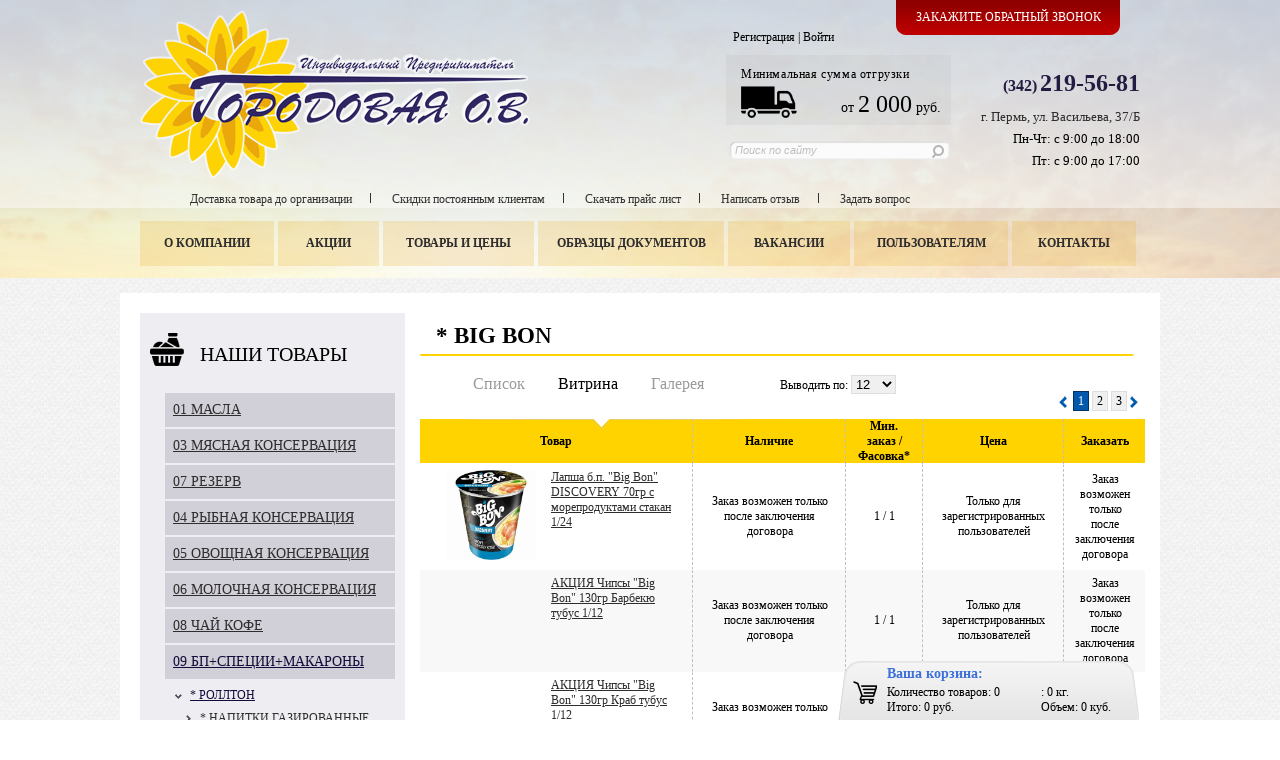

--- FILE ---
content_type: text/html; charset=UTF-8
request_url: http://maheev.perm.ru/catalog/09_bp_spetsii_makarony/_rollton/_big_bon/
body_size: 18076
content:
<!DOCTYPE HTML PUBLIC "-//W3C//DTD XHTML 1.0 Strict//EN" "http://www.w3.org/TR/xhtml1/DTD/xhtml1-strict.dtd">
<html xmlns="http://www.w3.org/1999/xhtml">
<head>
	<title>*  BIG BON | ИП Городовая Ольга Владимировна</title>
	<script type="text/javascript" src="/bitrix/templates/opt/js/jquery.js"></script>
	<script type="text/javascript" src="/bitrix/templates/opt/js/jquery-ui-1.8.22.custom.min.js"></script>
	<!-- jcarousel -->
	<script type="text/javascript" src="/bitrix/templates/opt/jcarousel/jquery.jcarousel.min.js"></script>
	<link type="text/css" href="/bitrix/templates/opt/jcarousel/skin.css" rel="stylesheet" />
	<!-- jscrollpane -->
	<link type="text/css" href="/bitrix/templates/opt/jscrollpane/jquery.jscrollpane.css" rel="stylesheet" media="all" />
	<link type="text/css" href="/bitrix/templates/opt/jscrollpane/jquery.jscrollpane_basket.css" rel="stylesheet" media="all" />
	<script type="text/javascript" src="/bitrix/templates/opt/jscrollpane/jquery.mousewheel.js"></script>
	<script type="text/javascript" src="/bitrix/templates/opt/jscrollpane/jquery.jscrollpane.js"></script>
	<!-- fancybox -->
	<script type="text/javascript" src="/bitrix/templates/opt/fancybox/jquery.fancybox.pack.js?v=2.0.6"></script>
	<link rel="stylesheet" type="text/css" href="/bitrix/templates/opt/fancybox/jquery.fancybox.css?v=2.0.6" media="screen" />
	
	<link href='http://fonts.googleapis.com/css?family=Marmelad&subset=latin,cyrillic' rel='stylesheet' type='text/css'>

	<script type="text/javascript" src="/bitrix/templates/opt/js/script.js"></script>
	<meta http-equiv="Content-Type" content="text/html; charset=UTF-8" />
<meta name="robots" content="index, follow" />
<meta name="keywords" content="Бакалея, консервы, масло, майонез и многое другое." />
<meta name="description" content="Мы предлагаем вам купить продукты питания." />
<link href="/bitrix/js/main/core/css/core.css?14043586358960" type="text/css" rel="stylesheet" />
<link href="/bitrix/templates/opt/components/alfa_com/check_authorized/in_header/style.css?1432844822887" type="text/css" rel="stylesheet" />
<link href="/bitrix/templates/opt/components/bitrix/search.title/in_header/style.css?14328460572842" type="text/css" rel="stylesheet" />
<link href="/bitrix/templates/opt/components/bitrix/menu/top/style.css?14333894231430" type="text/css" rel="stylesheet" />
<link href="/bitrix/templates/opt/components/alfa_com/recall/in_header/style.css?1432835547384" type="text/css" rel="stylesheet" />
<link href="/bitrix/templates/opt/components/custom/catalog.section.list/left_tree/style.css?14333569081513" type="text/css" rel="stylesheet" />
<link href="/bitrix/templates/opt/components/bitrix/menu/personal/style.css?1432835547392" type="text/css" rel="stylesheet" />
<link href="/bitrix/js/main/core/css/core_popup.css?140435863615855" type="text/css" rel="stylesheet" />
<link href="/bitrix/templates/opt/components/bitrix/catalog.smart.filter/.default/style.css?14328355475388" type="text/css" rel="stylesheet" />
<link href="/bitrix/templates/opt/components/bitrix/catalog.smart.filter/.default/slider/slider.css?14334416951463" type="text/css" rel="stylesheet" />
<link href="/bitrix/templates/opt/components/alfa_com/catalog.sorter/.default/style.css?1433247298616" type="text/css" rel="stylesheet" />
<link href="/bitrix/templates/opt/components/bitrix/system.pagenavigation/cat/style.css?1433308376683" type="text/css" rel="stylesheet" />
<link href="/bitrix/templates/opt/components/bitrix/catalog.section/showcase/style.css?14328355471759" type="text/css" rel="stylesheet" />
<link href="/bitrix/templates/opt/components/custom/sale.basket.basket/flying/style.css?14350824052360" type="text/css" rel="stylesheet" />
<link href="/bitrix/templates/opt/components/bitrix/menu/bot/style.css?1433195743823" type="text/css" rel="stylesheet" />
<link href="/bitrix/templates/opt/components/alfa_com/recall/presence/style.css?1432835547392" type="text/css" rel="stylesheet" />
<link href="/bitrix/templates/opt/styles.css?14331966750" type="text/css" rel="stylesheet" />
<link href="/bitrix/templates/opt/template_styles.css?14334399939421" type="text/css" rel="stylesheet" />

<script type="text/javascript">if(!window.BX)window.BX={message:function(mess){if(typeof mess=='object') for(var i in mess) BX.message[i]=mess[i]; return true;}};</script><script type="text/javascript">(window.BX||top.BX).message({'LANGUAGE_ID':'ru','FORMAT_DATE':'DD.MM.YYYY','FORMAT_DATETIME':'DD.MM.YYYY HH:MI:SS','COOKIE_PREFIX':'BITRIX_SM','USER_ID':'','SERVER_TIME':'1768845848','SERVER_TZ_OFFSET':'14400','USER_TZ_OFFSET':'3600','USER_TZ_AUTO':'Y','bitrix_sessid':'6d524f0dafcd65152afb2e41160a76b6','SITE_ID':'s1'});(window.BX||top.BX).message({'JS_CORE_LOADING':'Загрузка...','JS_CORE_NO_DATA':'- Нет данных -','JS_CORE_WINDOW_CLOSE':'Закрыть','JS_CORE_WINDOW_EXPAND':'Развернуть','JS_CORE_WINDOW_NARROW':'Свернуть в окно','JS_CORE_WINDOW_SAVE':'Сохранить','JS_CORE_WINDOW_CANCEL':'Отменить','JS_CORE_H':'ч','JS_CORE_M':'м','JS_CORE_S':'с','JSADM_AI_HIDE_EXTRA':'Скрыть лишние','JSADM_AI_ALL_NOTIF':'Показать все','JSADM_AUTH_REQ':'Требуется авторизация!','JS_CORE_WINDOW_AUTH':'Войти','JS_CORE_IMAGE_FULL':'Полный размер'});</script>

<script type="text/javascript" src="/bitrix/js/main/core/core.js?140435863576124"></script>
<script type="text/javascript" src="/bitrix/js/main/core/core_ajax.js?140435863528774"></script>
<script type="text/javascript" src="/bitrix/js/main/session.js?14043586353157"></script>
<script type="text/javascript" src="/bitrix/js/main/utils.js?140435863530972"></script>
<script type="text/javascript" src="/bitrix/js/main/core/core_popup.js?140435863534636"></script>

<script type="text/javascript">
bxSession.Expand(1440, '6d524f0dafcd65152afb2e41160a76b6', false, 'a215ae3976562609c0798148644a738b');
</script>



<script type="text/javascript" src="/bitrix/templates/opt/components/alfa_com/check_authorized/in_header/script.js?1433256497199"></script>
<script type="text/javascript" src="/bitrix/components/bitrix/search.title/script.js?14043584628652"></script>
<script type="text/javascript" src="/bitrix/templates/opt/components/bitrix/search.title/in_header/script.js?1432835547375"></script>
<script type="text/javascript" src="/bitrix/templates/opt/components/bitrix/menu/top/script.js?1432835547934"></script>
<script type="text/javascript" src="/bitrix/templates/opt/components/custom/catalog.section.list/left_tree/script.js?14350869251316"></script>
<script type="text/javascript" src="/bitrix/templates/opt/components/bitrix/catalog.smart.filter/.default/script.js?14328355474932"></script>
<script type="text/javascript" src="/bitrix/templates/opt/components/bitrix/catalog.smart.filter/.default/slider/jquery.ui-slider.js?143283554724115"></script>
<script type="text/javascript" src="/bitrix/templates/opt/components/bitrix/catalog.section/showcase/script.js?143283554735"></script>
<script type="text/javascript" src="/bitrix/templates/opt/components/custom/sale.basket.basket/flying/script.js?14328355472736"></script>
<script type="text/javascript" src="/bitrix/templates/opt/components/alfa_com/recall/presence/script.js?143283554766"></script>

		<!--[if IE]><link href="/bitrix/templates/opt/ie.css" rel="stylesheet" media="all" /><![endif]-->
	<script type="text/javascript">
		var IntervalID = 0;
		var ManipulatorDelay = 1000;
		var SiteTemplatePath = "/bitrix/templates/opt";
	</script>
</head>
<body>

	<div id="panel"></div>

		<div class="head_bg"></div>
		<div class="head_bg2"></div>
		<div class="head_bg3"></div>
	<div id="wrap"><!-- wrap -->
		<div id="page"><!-- page -->
		
			<div id="header"><!-- header -->
				<div class="logo"><a href="/"><img src="/bitrix/templates/opt/img/mainlogo.png" alt="" />
    
</a></div>
				<div class="contacts"> 
<div style="text-align: right; color: rgb(0, 0, 0); margin-bottom: 4px;"> 
  <div style="text-align: right; color: rgb(34, 27, 66);"><a href="tel:+73422195681" id="phone" ></a></div>
 
  <div style="text-align: right; color: rgb(34, 27, 66);"><b><font size="3">(342)</font> <font size="5">219-56-81</font></b></div>
 
  <p><a href="/content/contacts/#this_map" ><font size="2">г. Пермь, ул. Васильева, 37/Б</font></a></p>
 
  <p style="margin-top: -6px;"><font size="2">Пн-Чт: с 9:00 до 18:00</font></p>

  <p style="margin-top: -6px;"><font size="2">Пт: с 9:00 до 17:00</font></p>

  <p style="margin-top: -6px;"><font size="2"></font></p>
 </div>
 </div>
				<div class="search_personal">
					
<div class="pers_menu_in_head">
	<a href="/auth/reg.php">Регистрация</a> | <a href="/auth/">Войти</a>
	<br />
</div>					<div class="site_name"><p style="letter-spacing:0.6px;">Минимальная сумма отгрузки</p>
<img src="/bitrix/templates/opt/img/gasel.png" width="56px" alt="" style="position:absolute;bottom:7px;" /><p style="margin:-3px 10px 0;float:right;font-size:14px;"> от <font size="5">2 000</font> руб. </p>
</div>					
					<div id="title-search" class="head_search">
<form action="/search/index.php">
<input class="q_inp q_inp_empty" id="title-search-input" type="text" name="q" value="Поиск по сайту" title="Поиск по сайту" maxlength="50" autocomplete="off" />
<a class="s_btn" href="#" onclick="javascript: document.getElementById('btnSearchHeader').click(); return false;"></a>
<input class="none1" name="s" type="submit" value="Поиск" id="btnSearchHeader" />
</form>
</div>
<script type="text/javascript">
var jsControl = new JCTitleSearch({
	//'WAIT_IMAGE': '/bitrix/themes/.default/images/wait.gif',
	'AJAX_PAGE' : '/catalog/09_bp_spetsii_makarony/_rollton/_big_bon/',
	'CONTAINER_ID': 'title-search',
	'INPUT_ID': 'title-search-input',
	'MIN_QUERY_LEN': 2
});
</script>
				</div>
				
				<div class="clear"></div>
				<div class="h_menu_w">
					<a href="/content/dostavka-do-organizatsii" class="h_menu_a">Доставка товара до организации</a><div class="h_menu_hr"></div>
					<a href="/content/skidka-postoyannym-klientam" class="h_menu_a">Скидки постоянным клиентам</a><div class="h_menu_hr"></div>
					<a href="/content/price-list" class="h_menu_a">Скачать прайс лист</a><div class="h_menu_hr"></div>
					<a href="/content/napisat-otzyv" class="h_menu_a">Написать отзыв</a><div class="h_menu_hr"></div>
					<a href="/content/zadat-vopros" class="h_menu_a">Задать вопрос</a>

</div>
			</div><!-- /header -->
				
				
<div class="top_menu-topline">
<table class="top_menu" border="0" cellpadding="0" cellspacing="0">
	<tr>
					<td>
															<a href="/content/about/">О компании</a>
												</td>
					<td>
															<a href="/presscenter/actions/">Акции</a>
												</td>
					<td>
															<a href="/catalog/" class="selected">Товары и цены</a>
												</td>
					<td>
															<a href="/content/sample_docs/">Образцы документов</a>
												</td>
					<td>
															<a href="/content/suppliers/">Вакансии</a>
												</td>
					<td>
															<a href="/content/vendors/">Пользователям</a>
												</td>
					<td>
															<a href="/content/contacts/">Контакты</a>
												</td>
			</tr>
</table>
</div>
									<div class="feedback_in_head">
					<a class="openfeebee" href="#" id="feedback_in_head">Закажите обратный звонок</a>
				</div>
						<script>
$(document).ready(function(){
	/* feedback */
	$('.openfeebee').bind('click', function(){
		$('#feedback_in_head').parent().removeClass('selected');
		$('#feedback_in_head').removeClass('selected');
		$('.fancyfeedback').click();
		return false;
	});
	$(".fancyfeedback").fancybox();
});
</script>
	
<a class="fancyfeedback none1" href="#fancyfeebee">Позвонить</a>
<div id="fancyfeebee" style="display:none;">
	<div id="recallPudData">	
	
	<form class="recall_form_inh" action="/catalog/09_bp_spetsii_makarony/_rollton/_big_bon/index.php" method="POST">
		<input type="hidden" name="sessid" id="sessid" value="6d524f0dafcd65152afb2e41160a76b6" />		<input type="hidden" name="redsignRecall" value="Y" />
		<table class="recall_table" border="0" cellpadding="0" cellspacing="0">
			<tr>
				<td>Ваше имя<span style="color:red">*</span>:&nbsp;&nbsp;&nbsp;&nbsp;&nbsp;</td>
				<td><input type="text" name="REDSIGN_AUTHOR" /></td>
			</tr>
			<tr>
				<td>Наименование организации:&nbsp;&nbsp;&nbsp;&nbsp;&nbsp;</td>
				<td><input type="text" name="REDSIGN_COMPANY_NAME" /></td>
			</tr>
						<tr>
				<td>Обратный телефон<span style="color:red">*</span>:&nbsp;&nbsp;&nbsp;&nbsp;&nbsp;</td>
				<td><input type="text" name="REDSIGN_AUTHOR_PHONE" /></td>
			</tr>
									<tr>
				<td colspan="2">&nbsp;</td>
			</tr>
			<tr>
				<td colspan="2" align="center"><input class="batton_blue110" type="submit" name="submit" value="Отправить"></td>
			</tr>
		</table>
	</form>
</div>
	<script>
		var postUrl = "/include/loader/recall.php";
	</script>
</div>

				<div class="clear"></div>
				

						<style>
				.head_bg {height:278px;margin:0 auto -278px;}
			</style><div class="pwm">
				<div id="sidebar_left">
					
<div class="scroll-pane-title"><img class="nash_prod" src="/IEfix/goods.png" alt="" /><h1 class="cat_title"><span class="opencloseall">НАШИ ТОВАРЫ</span></h1></div>

<div class="scroll-pane">
		<ul class="current_depth0" data-openall="">
					<li id="bx_-1278421204_453" class="this-li close-li current_depth1 secid-453" data-secid="453" data-fromsess="453_"><a class="current_depth1 this-a" href="/catalog/01_masla/">01 МАСЛА</a></li>
		<ul class="current_depth1 this-ul none2">			<li id="bx_-1278421204_454" class="this-li close-li current_depth2 secid-454" data-secid="454" data-fromsess="454_"><a class="current_depth2 this-a" href="/catalog/01_masla/_maslo_yug_rusi/">*         МАСЛО ЮГ РУСИ</a></li>
		<ul class="current_depth2 this-ul none2">			<li id="bx_-1278421204_457" class="this-li close-li current_depth3 secid-457" data-secid="457" data-fromsess="457_"><a class="current_depth3 this-a" href="/catalog/01_masla/_maslo_yug_rusi/_maslo_zlato/">*      Масло Злато</a></li>
					<li id="bx_-1278421204_458" class="this-li close-li current_depth3 secid-458" data-secid="458" data-fromsess="458_"><a class="current_depth3 this-a" href="/catalog/01_masla/_maslo_yug_rusi/_maslo_zolotaya_semechka/">*      Масло Золотая Семечка</a></li>
		</ul>			<li id="bx_-1278421204_777" class="this-li close-li current_depth2 secid-777" data-secid="777" data-fromsess="777_"><a class="current_depth2 this-a" href="/catalog/01_masla/_maslo_blago_1/">*        МАСЛО БЛАГО</a></li>
					<li id="bx_-1278421204_918" class="this-li close-li current_depth2 secid-918" data-secid="918" data-fromsess="918_"><a class="current_depth2 this-a" href="/catalog/01_masla/_maslo_sigma/">*        МАСЛО СИГМА</a></li>
		<ul class="current_depth2 this-ul none2">			<li id="bx_-1278421204_919" class="this-li close-li current_depth3 secid-919" data-secid="919" data-fromsess="919_"><a class="current_depth3 this-a" href="/catalog/01_masla/_maslo_sigma/_maslo_korona_izobiliya/">*    Масло Корона Изобилия</a></li>
					<li id="bx_-1278421204_920" class="this-li close-li current_depth3 secid-920" data-secid="920" data-fromsess="920_"><a class="current_depth3 this-a" href="/catalog/01_masla/_maslo_sigma/_maslo_zolotaya_kapelka/">*   Масло Золотая Капелька</a></li>
		</ul>			<li id="bx_-1278421204_714" class="this-li close-li current_depth2 secid-714" data-secid="714" data-fromsess="714_"><a class="current_depth2 this-a" href="/catalog/01_masla/_maslo_rusagro/">*        МАСЛО РУСАГРО</a></li>
					<li id="bx_-1278421204_729" class="this-li close-li current_depth2 secid-729" data-secid="729" data-fromsess="729_"><a class="current_depth2 this-a" href="/catalog/01_masla/_maslo_soyuzpishcheprom/">*        МАСЛО СОЮЗПИЩЕПРОМ</a></li>
		</ul>			<li id="bx_-1278421204_484" class="this-li close-li current_depth1 secid-484" data-secid="484" data-fromsess="484_"><a class="current_depth1 this-a" href="/catalog/03_myasnaya_konservatsiya/">03 МЯСНАЯ КОНСЕРВАЦИЯ</a></li>
		<ul class="current_depth1 this-ul none2">			<li id="bx_-1278421204_494" class="this-li close-li current_depth2 secid-494" data-secid="494" data-fromsess="494_"><a class="current_depth2 this-a" href="/catalog/03_myasnaya_konservatsiya/_yoshkar_ola/">*        ЙОШКАР-ОЛА</a></li>
		</ul>			<li id="bx_-1278421204_774" class="this-li close-li current_depth1 secid-774" data-secid="774" data-fromsess="774_"><a class="current_depth1 this-a" href="/catalog/07_rezerv/">07 РЕЗЕРВ</a></li>
		<ul class="current_depth1 this-ul none2">			<li id="bx_-1278421204_948" class="this-li close-li current_depth2 secid-948" data-secid="948" data-fromsess="948_"><a class="current_depth2 this-a" href="/catalog/07_rezerv/_rybnye_konservy_rezerv/">* РЫБНЫЕ КОНСЕРВЫ РЕЗЕРВ</a></li>
		</ul>			<li id="bx_-1278421204_498" class="this-li close-li current_depth1 secid-498" data-secid="498" data-fromsess="498_"><a class="current_depth1 this-a" href="/catalog/04_rybnaya_konservatsiya/">04 РЫБНАЯ КОНСЕРВАЦИЯ</a></li>
		<ul class="current_depth1 this-ul none2">			<li id="bx_-1278421204_961" class="this-li close-li current_depth2 secid-961" data-secid="961" data-fromsess="961_"><a class="current_depth2 this-a" href="/catalog/04_rybnaya_konservatsiya/_akvatoriya/">*       АКВАТОРИЯ</a></li>
					<li id="bx_-1278421204_499" class="this-li close-li current_depth2 secid-499" data-secid="499" data-fromsess="499_"><a class="current_depth2 this-a" href="/catalog/04_rybnaya_konservatsiya/_ultramarin_moreprodukty/">*        УЛЬТРАМАРИН (морепродукты)</a></li>
		<ul class="current_depth2 this-ul none2">			<li id="bx_-1278421204_500" class="this-li close-li current_depth3 secid-500" data-secid="500" data-fromsess="500_"><a class="current_depth3 this-a" href="/catalog/04_rybnaya_konservatsiya/_ultramarin_moreprodukty/_ultramarin/">*   УЛЬТРАМАРИН</a></li>
					<li id="bx_-1278421204_501" class="this-li close-li current_depth3 secid-501" data-secid="501" data-fromsess="501_"><a class="current_depth3 this-a" href="/catalog/04_rybnaya_konservatsiya/_ultramarin_moreprodukty/_morskoe_sodruzhestvo_/">*  МОРСКОЕ СОДРУЖЕСТВО</a></li>
		</ul>			<li id="bx_-1278421204_505" class="this-li close-li current_depth2 secid-505" data-secid="505" data-fromsess="505_"><a class="current_depth2 this-a" href="/catalog/04_rybnaya_konservatsiya/_yuzhmorrybflot/">*       ЮЖМОРРЫБФЛОТ</a></li>
		<ul class="current_depth2 this-ul none2">			<li id="bx_-1278421204_819" class="this-li close-li current_depth3 secid-819" data-secid="819" data-fromsess="819_"><a class="current_depth3 this-a" href="/catalog/04_rybnaya_konservatsiya/_yuzhmorrybflot/_azbuka_morya/">**   АЗБУКА МОРЯ</a></li>
					<li id="bx_-1278421204_820" class="this-li close-li current_depth3 secid-820" data-secid="820" data-fromsess="820_"><a class="current_depth3 this-a" href="/catalog/04_rybnaya_konservatsiya/_yuzhmorrybflot/_dobroflot/">**   ДОБРОФЛОТ</a></li>
					<li id="bx_-1278421204_821" class="this-li close-li current_depth3 secid-821" data-secid="821" data-fromsess="821_"><a class="current_depth3 this-a" href="/catalog/04_rybnaya_konservatsiya/_yuzhmorrybflot/_yuzhmorrybflot_1/">**   ЮЖМОРРЫБФЛОТ</a></li>
					<li id="bx_-1278421204_921" class="this-li close-li current_depth3 secid-921" data-secid="921" data-fromsess="921_"><a class="current_depth3 this-a" href="/catalog/04_rybnaya_konservatsiya/_yuzhmorrybflot/_poseydon/">**  ПОСЕЙДОН</a></li>
		</ul></ul>			<li id="bx_-1278421204_506" class="this-li close-li current_depth1 secid-506" data-secid="506" data-fromsess="506_"><a class="current_depth1 this-a" href="/catalog/05_ovoshchnaya_konservatsiya/">05 ОВОЩНАЯ КОНСЕРВАЦИЯ</a></li>
		<ul class="current_depth1 this-ul none2">			<li id="bx_-1278421204_823" class="this-li close-li current_depth2 secid-823" data-secid="823" data-fromsess="823_"><a class="current_depth2 this-a" href="/catalog/05_ovoshchnaya_konservatsiya/_dyadya_vanya/">*         ДЯДЯ ВАНЯ</a></li>
					<li id="bx_-1278421204_839" class="this-li close-li current_depth2 secid-839" data-secid="839" data-fromsess="839_"><a class="current_depth2 this-a" href="/catalog/05_ovoshchnaya_konservatsiya/_kuban_produkt/">*        КУБАНЬ ПРОДУКТ</a></li>
		<ul class="current_depth2 this-ul none2">			<li id="bx_-1278421204_840" class="this-li close-li current_depth3 secid-840" data-secid="840" data-fromsess="840_"><a class="current_depth3 this-a" href="/catalog/05_ovoshchnaya_konservatsiya/_kuban_produkt/_ovoshchnaya_konservatsiya_kuban_produkt/">*    ОВОЩНАЯ КОНСЕРВАЦИЯ КУБАНЬ ПРОДУКТ</a></li>
		</ul>			<li id="bx_-1278421204_911" class="this-li close-li current_depth2 secid-911" data-secid="911" data-fromsess="911_"><a class="current_depth2 this-a" href="/catalog/05_ovoshchnaya_konservatsiya/_tomasta/">*        ТОМАСТА</a></li>
		<ul class="current_depth2 this-ul none2">			<li id="bx_-1278421204_913" class="this-li close-li current_depth3 secid-913" data-secid="913" data-fromsess="913_"><a class="current_depth3 this-a" href="/catalog/05_ovoshchnaya_konservatsiya/_tomasta/_tomatnaya_pasta_tomasta/">* ТОМАТНАЯ ПАСТА ТОМАСТА</a></li>
		</ul>			<li id="bx_-1278421204_939" class="this-li close-li current_depth2 secid-939" data-secid="939" data-fromsess="939_"><a class="current_depth2 this-a" href="/catalog/05_ovoshchnaya_konservatsiya/_burcu/">*       BURCU</a></li>
					<li id="bx_-1278421204_730" class="this-li close-li current_depth2 secid-730" data-secid="730" data-fromsess="730_"><a class="current_depth2 this-a" href="/catalog/05_ovoshchnaya_konservatsiya/_sanfil/">*        САНФИЛ</a></li>
					<li id="bx_-1278421204_509" class="this-li close-li current_depth2 secid-509" data-secid="509" data-fromsess="509_"><a class="current_depth2 this-a" href="/catalog/05_ovoshchnaya_konservatsiya/_eko/">*         ЕКО</a></li>
		<ul class="current_depth2 this-ul none2">			<li id="bx_-1278421204_510" class="this-li close-li current_depth3 secid-510" data-secid="510" data-fromsess="510_"><a class="current_depth3 this-a" href="/catalog/05_ovoshchnaya_konservatsiya/_eko/_eko_1/">**            EKO</a></li>
					<li id="bx_-1278421204_511" class="this-li close-li current_depth3 secid-511" data-secid="511" data-fromsess="511_"><a class="current_depth3 this-a" href="/catalog/05_ovoshchnaya_konservatsiya/_eko/_solvita_/">**            SOLVITA</a></li>
		</ul>			<li id="bx_-1278421204_581" class="this-li close-li current_depth2 secid-581" data-secid="581" data-fromsess="581_"><a class="current_depth2 this-a" href="/catalog/05_ovoshchnaya_konservatsiya/_kukhmaster/">*        КУХМАСТЕР</a></li>
		<ul class="current_depth2 this-ul none2">			<li id="bx_-1278421204_707" class="this-li close-li current_depth3 secid-707" data-secid="707" data-fromsess="707_"><a class="current_depth3 this-a" href="/catalog/05_ovoshchnaya_konservatsiya/_kukhmaster/tomatnaya_pasta_kukhmaster/">ТОМАТНАЯ ПАСТА КУХМАСТЕР</a></li>
		</ul>			<li id="bx_-1278421204_518" class="this-li close-li current_depth2 secid-518" data-secid="518" data-fromsess="518_"><a class="current_depth2 this-a" href="/catalog/05_ovoshchnaya_konservatsiya/_rean_proshu_k_stolu/">*        РЕАН, Прошу К Столу</a></li>
		</ul>			<li id="bx_-1278421204_521" class="this-li close-li current_depth1 secid-521" data-secid="521" data-fromsess="521_"><a class="current_depth1 this-a" href="/catalog/06_molochnaya_konservatsiya/">06 МОЛОЧНАЯ КОНСЕРВАЦИЯ</a></li>
		<ul class="current_depth1 this-ul none2">			<li id="bx_-1278421204_775" class="this-li close-li current_depth2 secid-775" data-secid="775" data-fromsess="775_"><a class="current_depth2 this-a" href="/catalog/06_molochnaya_konservatsiya/_marimoloko/">* МАРИМОЛОКО</a></li>
					<li id="bx_-1278421204_522" class="this-li close-li current_depth2 secid-522" data-secid="522" data-fromsess="522_"><a class="current_depth2 this-a" href="/catalog/06_molochnaya_konservatsiya/_soyuzkonservmoloko/">*  СОЮЗКОНСЕРВМОЛОКО</a></li>
		</ul>			<li id="bx_-1278421204_526" class="this-li close-li current_depth1 secid-526" data-secid="526" data-fromsess="526_"><a class="current_depth1 this-a" href="/catalog/08_chay_kofe/">08 ЧАЙ КОФЕ</a></li>
		<ul class="current_depth1 this-ul none2">			<li id="bx_-1278421204_531" class="this-li close-li current_depth2 secid-531" data-secid="531" data-fromsess="531_"><a class="current_depth2 this-a" href="/catalog/08_chay_kofe/_neskafe/">*   НЕСКАФЕ</a></li>
					<li id="bx_-1278421204_533" class="this-li close-li current_depth2 secid-533" data-secid="533" data-fromsess="533_"><a class="current_depth2 this-a" href="/catalog/08_chay_kofe/_orimi_treyd/">*   ОРИМИ ТРЕЙД</a></li>
		<ul class="current_depth2 this-ul none2">			<li id="bx_-1278421204_572" class="this-li close-li current_depth3 secid-572" data-secid="572" data-fromsess="572_"><a class="current_depth3 this-a" href="/catalog/08_chay_kofe/_orimi_treyd/_kandi/">**            КАНДИ</a></li>
					<li id="bx_-1278421204_534" class="this-li close-li current_depth3 secid-534" data-secid="534" data-fromsess="534_"><a class="current_depth3 this-a" href="/catalog/08_chay_kofe/_orimi_treyd/_grinfild/">**            ГРИНФИЛД</a></li>
					<li id="bx_-1278421204_535" class="this-li close-li current_depth3 secid-535" data-secid="535" data-fromsess="535_"><a class="current_depth3 this-a" href="/catalog/08_chay_kofe/_orimi_treyd/_nuri/">**            НУРИ</a></li>
					<li id="bx_-1278421204_536" class="this-li close-li current_depth3 secid-536" data-secid="536" data-fromsess="536_"><a class="current_depth3 this-a" href="/catalog/08_chay_kofe/_orimi_treyd/_yava/">**            ЯВА</a></li>
		</ul>			<li id="bx_-1278421204_583" class="this-li close-li current_depth2 secid-583" data-secid="583" data-fromsess="583_"><a class="current_depth2 this-a" href="/catalog/08_chay_kofe/_mayskiy_chay/">*    МАЙСКИЙ ЧАЙ</a></li>
		<ul class="current_depth2 this-ul none2">			<li id="bx_-1278421204_902" class="this-li close-li current_depth3 secid-902" data-secid="902" data-fromsess="902_"><a class="current_depth3 this-a" href="/catalog/08_chay_kofe/_mayskiy_chay/_kofe_fase_to_fase/">*  КОФЕ FAСE TO FAСE</a></li>
					<li id="bx_-1278421204_941" class="this-li close-li current_depth3 secid-941" data-secid="941" data-fromsess="941_"><a class="current_depth3 this-a" href="/catalog/08_chay_kofe/_mayskiy_chay/_chay_santar/">*  ЧАЙ SANTAR</a></li>
					<li id="bx_-1278421204_717" class="this-li close-li current_depth3 secid-717" data-secid="717" data-fromsess="717_"><a class="current_depth3 this-a" href="/catalog/08_chay_kofe/_mayskiy_chay/_kofe_coffesso/">*  КОФЕ COFFESSO</a></li>
					<li id="bx_-1278421204_718" class="this-li close-li current_depth3 secid-718" data-secid="718" data-fromsess="718_"><a class="current_depth3 this-a" href="/catalog/08_chay_kofe/_mayskiy_chay/_chay_curtis/">*  ЧАЙ CURTIS</a></li>
					<li id="bx_-1278421204_719" class="this-li close-li current_depth3 secid-719" data-secid="719" data-fromsess="719_"><a class="current_depth3 this-a" href="/catalog/08_chay_kofe/_mayskiy_chay/_chay_richard/">*  ЧАЙ RICHARD</a></li>
					<li id="bx_-1278421204_720" class="this-li close-li current_depth3 secid-720" data-secid="720" data-fromsess="720_"><a class="current_depth3 this-a" href="/catalog/08_chay_kofe/_mayskiy_chay/_chay_lisma/">*  ЧАЙ ЛИСМА</a></li>
					<li id="bx_-1278421204_721" class="this-li close-li current_depth3 secid-721" data-secid="721" data-fromsess="721_"><a class="current_depth3 this-a" href="/catalog/08_chay_kofe/_mayskiy_chay/_chay_mayskiy_1/">*  ЧАЙ МАЙСКИЙ</a></li>
		</ul>			<li id="bx_-1278421204_537" class="this-li close-li current_depth2 secid-537" data-secid="537" data-fromsess="537_"><a class="current_depth2 this-a" href="/catalog/08_chay_kofe/_dobrynya_rus/">*   ДОБРЫНЯ-РУСЬ</a></li>
		<ul class="current_depth2 this-ul none2">			<li id="bx_-1278421204_538" class="this-li close-li current_depth3 secid-538" data-secid="538" data-fromsess="538_"><a class="current_depth3 this-a" href="/catalog/08_chay_kofe/_dobrynya_rus/_kofe_dobrynya_rus/">   *  КОФЕ ДОБРЫНЯ-РУСЬ</a></li>
		</ul>			<li id="bx_-1278421204_540" class="this-li close-li current_depth2 secid-540" data-secid="540" data-fromsess="540_"><a class="current_depth2 this-a" href="/catalog/08_chay_kofe/_shtraus_snizhenie_tseny_/">*  ШТРАУС</a></li>
					<li id="bx_-1278421204_752" class="this-li close-li current_depth2 secid-752" data-secid="752" data-fromsess="752_"><a class="current_depth2 this-a" href="/catalog/08_chay_kofe/_golden_igl/">*  ГОЛДЕН ИГЛ</a></li>
					<li id="bx_-1278421204_792" class="this-li close-li current_depth2 secid-792" data-secid="792" data-fromsess="792_"><a class="current_depth2 this-a" href="/catalog/08_chay_kofe/_azercay_tea_/">*   AZERCAY</a></li>
		<ul class="current_depth2 this-ul none2">			<li id="bx_-1278421204_942" class="this-li close-li current_depth3 secid-942" data-secid="942" data-fromsess="942_"><a class="current_depth3 this-a" href="/catalog/08_chay_kofe/_azercay_tea_/chay_azercay/">ЧАЙ AZERCAY</a></li>
		</ul>			<li id="bx_-1278421204_636" class="this-li close-li current_depth2 secid-636" data-secid="636" data-fromsess="636_"><a class="current_depth2 this-a" href="/catalog/08_chay_kofe/_akbar/">*   АКБАР</a></li>
		<ul class="current_depth2 this-ul none2">			<li id="bx_-1278421204_943" class="this-li close-li current_depth3 secid-943" data-secid="943" data-fromsess="943_"><a class="current_depth3 this-a" href="/catalog/08_chay_kofe/_akbar/chay_akbar/">ЧАЙ АКБАР</a></li>
		</ul>			<li id="bx_-1278421204_651" class="this-li close-li current_depth2 secid-651" data-secid="651" data-fromsess="651_"><a class="current_depth2 this-a" href="/catalog/08_chay_kofe/_slavkofe/">*  СЛАВКОФЕ</a></li>
		<ul class="current_depth2 this-ul none2">			<li id="bx_-1278421204_653" class="this-li close-li current_depth3 secid-653" data-secid="653" data-fromsess="653_"><a class="current_depth3 this-a" href="/catalog/08_chay_kofe/_slavkofe/_tsikoriy_slavkofe/">*  ЦИКОРИЙ СЛАВКОФЕ</a></li>
		</ul></ul>			<li id="bx_-1278421204_544" class="this-li close-li current_depth1 secid-544" data-secid="544" data-fromsess="544_"><a class="current_depth1 this-a selected" href="/catalog/09_bp_spetsii_makarony/">09 БП+СПЕЦИИ+МАКАРОНЫ</a></li>
		<ul class="current_depth1 this-ul none2">			<li id="bx_-1278421204_545" class="this-li close-li current_depth2 secid-545" data-secid="545" data-fromsess="545_"><a class="current_depth2 this-a selected" href="/catalog/09_bp_spetsii_makarony/_rollton/">*          РОЛЛТОН</a></li>
		<ul class="current_depth2 this-ul none2">			<li id="bx_-1278421204_856" class="this-li close-li current_depth3 secid-856" data-secid="856" data-fromsess="856_"><a class="current_depth3 this-a" href="/catalog/09_bp_spetsii_makarony/_rollton/_napitki_gazirovannye_rollton/">* НАПИТКИ ГАЗИРОВАННЫЕ РОЛЛТОН</a></li>
					<li id="bx_-1278421204_960" class="this-li close-li current_depth3 secid-960" data-secid="960" data-fromsess="960_"><a class="current_depth3 this-a" href="/catalog/09_bp_spetsii_makarony/_rollton/_reena/">*  REENA</a></li>
					<li id="bx_-1278421204_748" class="this-li close-li current_depth3 secid-748" data-secid="748" data-fromsess="748_"><a class="current_depth3 this-a" href="/catalog/09_bp_spetsii_makarony/_rollton/_petra/">*   ПЕТРА</a></li>
					<li id="bx_-1278421204_749" class="this-li close-li current_depth3 secid-749" data-secid="749" data-fromsess="749_"><a class="current_depth3 this-a selected" href="/catalog/09_bp_spetsii_makarony/_rollton/_big_bon/">*  BIG BON</a></li>
					<li id="bx_-1278421204_750" class="this-li close-li current_depth3 secid-750" data-secid="750" data-fromsess="750_"><a class="current_depth3 this-a" href="/catalog/09_bp_spetsii_makarony/_rollton/_rollton_1/">*  РОЛЛТОН</a></li>
		</ul>			<li id="bx_-1278421204_548" class="this-li close-li current_depth2 secid-548" data-secid="548" data-fromsess="548_"><a class="current_depth2 this-a" href="/catalog/09_bp_spetsii_makarony/_soyuzpishcheprom/">*          СОЮЗПИЩЕПРОМ</a></li>
		<ul class="current_depth2 this-ul none2">			<li id="bx_-1278421204_584" class="this-li close-li current_depth3 secid-584" data-secid="584" data-fromsess="584_"><a class="current_depth3 this-a" href="/catalog/09_bp_spetsii_makarony/_soyuzpishcheprom/gotovye_zavtraki_soyuzpishcheprom/">ГОТОВЫЕ ЗАВТРАКИ СОЮЗПИЩЕПРОМ</a></li>
					<li id="bx_-1278421204_585" class="this-li close-li current_depth3 secid-585" data-secid="585" data-fromsess="585_"><a class="current_depth3 this-a" href="/catalog/09_bp_spetsii_makarony/_soyuzpishcheprom/krupy_v_paketikakh_dlya_varki_soyuzpishcheprom/">КРУПЫ В ПАКЕТИКАХ ДЛЯ ВАРКИ СОЮЗПИЩЕПРОМ</a></li>
					<li id="bx_-1278421204_826" class="this-li close-li current_depth3 secid-826" data-secid="826" data-fromsess="826_"><a class="current_depth3 this-a" href="/catalog/09_bp_spetsii_makarony/_soyuzpishcheprom/lapsha_soyuzpishcheprom/">ЛАПША СОЮЗПИЩЕПРОМ</a></li>
					<li id="bx_-1278421204_587" class="this-li close-li current_depth3 secid-587" data-secid="587" data-fromsess="587_"><a class="current_depth3 this-a" href="/catalog/09_bp_spetsii_makarony/_soyuzpishcheprom/krupy_soyuzpishcheprom/">КРУПЫ СОЮЗПИЩЕПРОМ</a></li>
					<li id="bx_-1278421204_589" class="this-li close-li current_depth3 secid-589" data-secid="589" data-fromsess="589_"><a class="current_depth3 this-a" href="/catalog/09_bp_spetsii_makarony/_soyuzpishcheprom/makarony_gr_b_soyuzpishcheprom/">МАКАРОНЫ ГР Б СОЮЗПИЩЕПРОМ</a></li>
					<li id="bx_-1278421204_594" class="this-li close-li current_depth3 secid-594" data-secid="594" data-fromsess="594_"><a class="current_depth3 this-a" href="/catalog/09_bp_spetsii_makarony/_soyuzpishcheprom/makarony_gr_a_soyuzpishcheprom/">МАКАРОНЫ ГР А СОЮЗПИЩЕПРОМ</a></li>
					<li id="bx_-1278421204_596" class="this-li close-li current_depth3 secid-596" data-secid="596" data-fromsess="596_"><a class="current_depth3 this-a" href="/catalog/09_bp_spetsii_makarony/_soyuzpishcheprom/muka_soyuzpishcheprom/">МУКА СОЮЗПИЩЕПРОМ</a></li>
					<li id="bx_-1278421204_598" class="this-li close-li current_depth3 secid-598" data-secid="598" data-fromsess="598_"><a class="current_depth3 this-a" href="/catalog/09_bp_spetsii_makarony/_soyuzpishcheprom/khlebtsy_soyuzpishcheprom/">ХЛЕБЦЫ СОЮЗПИЩЕПРОМ</a></li>
					<li id="bx_-1278421204_599" class="this-li close-li current_depth3 secid-599" data-secid="599" data-fromsess="599_"><a class="current_depth3 this-a" href="/catalog/09_bp_spetsii_makarony/_soyuzpishcheprom/khlopya_soyuzpishcheprom/">ХЛОПЬЯ СОЮЗПИЩЕПРОМ</a></li>
		</ul>			<li id="bx_-1278421204_551" class="this-li close-li current_depth2 secid-551" data-secid="551" data-fromsess="551_"><a class="current_depth2 this-a" href="/catalog/09_bp_spetsii_makarony/_sanbonsai/">*         SANBONSAI</a></li>
					<li id="bx_-1278421204_553" class="this-li close-li current_depth2 secid-553" data-secid="553" data-fromsess="553_"><a class="current_depth2 this-a" href="/catalog/09_bp_spetsii_makarony/_karavan_treyd/">*         КАРАВАН-ТРЕЙД</a></li>
		<ul class="current_depth2 this-ul none2">			<li id="bx_-1278421204_887" class="this-li close-li current_depth3 secid-887" data-secid="887" data-fromsess="887_"><a class="current_depth3 this-a" href="/catalog/09_bp_spetsii_makarony/_karavan_treyd/_kofe_karavan_treyd/">*  КОФЕ КАРАВАН-ТРЕЙД</a></li>
					<li id="bx_-1278421204_753" class="this-li close-li current_depth3 secid-753" data-secid="753" data-fromsess="753_"><a class="current_depth3 this-a" href="/catalog/09_bp_spetsii_makarony/_karavan_treyd/_kakao_karavan_treyd/">*  КАКАО КАРАВАН-ТРЕЙД</a></li>
					<li id="bx_-1278421204_877" class="this-li close-li current_depth3 secid-877" data-secid="877" data-fromsess="877_"><a class="current_depth3 this-a" href="/catalog/09_bp_spetsii_makarony/_karavan_treyd/_shipovnik_karavan_treyd/">* ШИПОВНИК КАРАВАН-ТРЕЙД</a></li>
					<li id="bx_-1278421204_755" class="this-li close-li current_depth3 secid-755" data-secid="755" data-fromsess="755_"><a class="current_depth3 this-a" href="/catalog/09_bp_spetsii_makarony/_karavan_treyd/_kisel_karavan_treyd/">*  КИСЕЛЬ КАРАВАН-ТРЕЙД</a></li>
					<li id="bx_-1278421204_756" class="this-li close-li current_depth3 secid-756" data-secid="756" data-fromsess="756_"><a class="current_depth3 this-a" href="/catalog/09_bp_spetsii_makarony/_karavan_treyd/_napitok_chaynyy_tea_mix_karavan_treyd/">*  НАПИТОК ЧАЙНЫЙ  &quot;TEA MIX&quot; КАРАВАН-ТРЕЙД</a></li>
					<li id="bx_-1278421204_757" class="this-li close-li current_depth3 secid-757" data-secid="757" data-fromsess="757_"><a class="current_depth3 this-a" href="/catalog/09_bp_spetsii_makarony/_karavan_treyd/_pripravy_spetsii_karavan_treyd/">*  ПРИПРАВЫ, СПЕЦИИ КАРАВАН-ТРЕЙД</a></li>
					<li id="bx_-1278421204_758" class="this-li close-li current_depth3 secid-758" data-secid="758" data-fromsess="758_"><a class="current_depth3 this-a" href="/catalog/09_bp_spetsii_makarony/_karavan_treyd/_supy_karavan_treyd/">*  СУПЫ КАРАВАН-ТРЕЙД</a></li>
					<li id="bx_-1278421204_759" class="this-li close-li current_depth3 secid-759" data-secid="759" data-fromsess="759_"><a class="current_depth3 this-a" href="/catalog/09_bp_spetsii_makarony/_karavan_treyd/_tsikoriy_karavan_treyd/">*  ЦИКОРИЙ КАРАВАН-ТРЕЙД</a></li>
					<li id="bx_-1278421204_945" class="this-li close-li current_depth3 secid-945" data-secid="945" data-fromsess="945_"><a class="current_depth3 this-a" href="/catalog/09_bp_spetsii_makarony/_karavan_treyd/_konservatsiya_karavan_treyd/">*  КОНСЕРВАЦИЯ КАРАВАН-ТРЕЙД</a></li>
		</ul>			<li id="bx_-1278421204_554" class="this-li close-li current_depth2 secid-554" data-secid="554" data-fromsess="554_"><a class="current_depth2 this-a" href="/catalog/09_bp_spetsii_makarony/_sakhar/">*         САХАР</a></li>
		<ul class="current_depth2 this-ul none2">			<li id="bx_-1278421204_709" class="this-li close-li current_depth3 secid-709" data-secid="709" data-fromsess="709_"><a class="current_depth3 this-a" href="/catalog/09_bp_spetsii_makarony/_sakhar/russkiy_sakhar_rusagro/">РУССКИЙ САХАР (Русагро)</a></li>
		</ul>			<li id="bx_-1278421204_871" class="this-li close-li current_depth2 secid-871" data-secid="871" data-fromsess="871_"><a class="current_depth2 this-a" href="/catalog/09_bp_spetsii_makarony/_uksus_baklazhan/">*         УКСУС БАКЛАЖАН</a></li>
		<ul class="current_depth2 this-ul none2">			<li id="bx_-1278421204_958" class="this-li close-li current_depth3 secid-958" data-secid="958" data-fromsess="958_"><a class="current_depth3 this-a" href="/catalog/09_bp_spetsii_makarony/_uksus_baklazhan/sous_soevyy_admiral/">СОУС СОЕВЫЙ АДМИРАЛ</a></li>
		</ul>			<li id="bx_-1278421204_781" class="this-li close-li current_depth2 secid-781" data-secid="781" data-fromsess="781_"><a class="current_depth2 this-a" href="/catalog/09_bp_spetsii_makarony/_russkiy_appetit/">*         РУССКИЙ АППЕТИТ</a></li>
		<ul class="current_depth2 this-ul none2">			<li id="bx_-1278421204_817" class="this-li close-li current_depth3 secid-817" data-secid="817" data-fromsess="817_"><a class="current_depth3 this-a" href="/catalog/09_bp_spetsii_makarony/_russkiy_appetit/_konditerskie_posypki_russkiy_appetit/">* КОНДИТЕРСКИЕ ПОСЫПКИ РУССКИЙ АППЕТИТ</a></li>
					<li id="bx_-1278421204_916" class="this-li close-li current_depth3 secid-916" data-secid="916" data-fromsess="916_"><a class="current_depth3 this-a" href="/catalog/09_bp_spetsii_makarony/_russkiy_appetit/_pripravy_khoreka_russkiy_appetit/">* ПРИПРАВЫ ХОРЕКА РУССКИЙ АППЕТИТ</a></li>
					<li id="bx_-1278421204_850" class="this-li close-li current_depth3 secid-850" data-secid="850" data-fromsess="850_"><a class="current_depth3 this-a" href="/catalog/09_bp_spetsii_makarony/_russkiy_appetit/_zhele_russkiy_appetit/">* ЖЕЛЕ РУССКИЙ АППЕТИТ</a></li>
					<li id="bx_-1278421204_782" class="this-li close-li current_depth3 secid-782" data-secid="782" data-fromsess="782_"><a class="current_depth3 this-a" href="/catalog/09_bp_spetsii_makarony/_russkiy_appetit/_napitki_russkiy_appetit/">* НАПИТКИ РУССКИЙ АППЕТИТ</a></li>
					<li id="bx_-1278421204_783" class="this-li close-li current_depth3 secid-783" data-secid="783" data-fromsess="783_"><a class="current_depth3 this-a" href="/catalog/09_bp_spetsii_makarony/_russkiy_appetit/_pripravy_russkiy_appetit/">* ПРИПРАВЫ РУССКИЙ АППЕТИТ</a></li>
					<li id="bx_-1278421204_784" class="this-li close-li current_depth3 secid-784" data-secid="784" data-fromsess="784_"><a class="current_depth3 this-a" href="/catalog/09_bp_spetsii_makarony/_russkiy_appetit/_sousy_tomatnaya_pasta_russkiy_appetit/">* СОУСЫ, ТОМАТНАЯ ПАСТА РУССКИЙ АППЕТИТ</a></li>
					<li id="bx_-1278421204_785" class="this-li close-li current_depth3 secid-785" data-secid="785" data-fromsess="785_"><a class="current_depth3 this-a" href="/catalog/09_bp_spetsii_makarony/_russkiy_appetit/_supy_russkiy_appetit/">* СУПЫ РУССКИЙ АППЕТИТ</a></li>
		</ul></ul>			<li id="bx_-1278421204_573" class="this-li close-li current_depth1 secid-573" data-secid="573" data-fromsess="573_"><a class="current_depth1 this-a" href="/catalog/15_prochie_tovary_bytovaya_khimiya/">15 ПРОЧИЕ ТОВАРЫ (БЫТОВАЯ ХИМИЯ)</a></li>
		<ul class="current_depth1 this-ul none2">			<li id="bx_-1278421204_847" class="this-li close-li current_depth2 secid-847" data-secid="847" data-fromsess="847_"><a class="current_depth2 this-a" href="/catalog/15_prochie_tovary_bytovaya_khimiya/_vlazhnye_salfetki/">*  ВЛАЖНЫЕ САЛФЕТКИ</a></li>
					<li id="bx_-1278421204_932" class="this-li close-li current_depth2 secid-932" data-secid="932" data-fromsess="932_"><a class="current_depth2 this-a" href="/catalog/15_prochie_tovary_bytovaya_khimiya/_pm_kosmetik/">*  ПМ-КОСМЕТИК</a></li>
					<li id="bx_-1278421204_962" class="this-li close-li current_depth2 secid-962" data-secid="962" data-fromsess="962_"><a class="current_depth2 this-a" href="/catalog/15_prochie_tovary_bytovaya_khimiya/_bytovaya_khimiya_/">*  БЫТОВАЯ ХИМИЯ </a></li>
		<ul class="current_depth2 this-ul none2">			<li id="bx_-1278421204_971" class="this-li close-li current_depth3 secid-971" data-secid="971" data-fromsess="971_"><a class="current_depth3 this-a" href="/catalog/15_prochie_tovary_bytovaya_khimiya/_bytovaya_khimiya_/_zhidkoe_mylo/">* ЖИДКОЕ МЫЛО</a></li>
					<li id="bx_-1278421204_963" class="this-li close-li current_depth3 secid-963" data-secid="963" data-fromsess="963_"><a class="current_depth3 this-a" href="/catalog/15_prochie_tovary_bytovaya_khimiya/_bytovaya_khimiya_/_gel_dlya_dusha/">* ГЕЛЬ ДЛЯ ДУША</a></li>
					<li id="bx_-1278421204_965" class="this-li close-li current_depth3 secid-965" data-secid="965" data-fromsess="965_"><a class="current_depth3 this-a" href="/catalog/15_prochie_tovary_bytovaya_khimiya/_bytovaya_khimiya_/_sredstva_dlya_volos/">* СРЕДСТВА ДЛЯ ВОЛОС</a></li>
					<li id="bx_-1278421204_966" class="this-li close-li current_depth3 secid-966" data-secid="966" data-fromsess="966_"><a class="current_depth3 this-a" href="/catalog/15_prochie_tovary_bytovaya_khimiya/_bytovaya_khimiya_/_sredstva_dlya_detey/">* СРЕДСТВА ДЛЯ ДЕТЕЙ</a></li>
					<li id="bx_-1278421204_967" class="this-li close-li current_depth3 secid-967" data-secid="967" data-fromsess="967_"><a class="current_depth3 this-a" href="/catalog/15_prochie_tovary_bytovaya_khimiya/_bytovaya_khimiya_/_sredstva_dlya_mytya_posudy/">* СРЕДСТВА ДЛЯ МЫТЬЯ ПОСУДЫ</a></li>
					<li id="bx_-1278421204_968" class="this-li close-li current_depth3 secid-968" data-secid="968" data-fromsess="968_"><a class="current_depth3 this-a" href="/catalog/15_prochie_tovary_bytovaya_khimiya/_bytovaya_khimiya_/_sredstva_dlya_stirki/">* СРЕДСТВА ДЛЯ СТИРКИ</a></li>
					<li id="bx_-1278421204_969" class="this-li close-li current_depth3 secid-969" data-secid="969" data-fromsess="969_"><a class="current_depth3 this-a" href="/catalog/15_prochie_tovary_bytovaya_khimiya/_bytovaya_khimiya_/_sredstva_ot_zasorov/">* СРЕДСТВА ОТ ЗАСОРОВ</a></li>
					<li id="bx_-1278421204_970" class="this-li close-li current_depth3 secid-970" data-secid="970" data-fromsess="970_"><a class="current_depth3 this-a" href="/catalog/15_prochie_tovary_bytovaya_khimiya/_bytovaya_khimiya_/_sredstva_chistyashchie/">* СРЕДСТВА ЧИСТЯЩИЕ</a></li>
		</ul></ul>			<li id="bx_-1278421204_555" class="this-li close-li current_depth1 secid-555" data-secid="555" data-fromsess="555_"><a class="current_depth1 this-a" href="/catalog/12_konditerskie_izdeliya/">12 КОНДИТЕРСКИЕ ИЗДЕЛИЯ</a></li>
		<ul class="current_depth1 this-ul none2">			<li id="bx_-1278421204_793" class="this-li close-li current_depth2 secid-793" data-secid="793" data-fromsess="793_"><a class="current_depth2 this-a" href="/catalog/12_konditerskie_izdeliya/_sladonezh/">*   СЛАДОНЕЖ</a></li>
		<ul class="current_depth2 this-ul none2">			<li id="bx_-1278421204_794" class="this-li close-li current_depth3 secid-794" data-secid="794" data-fromsess="794_"><a class="current_depth3 this-a" href="/catalog/12_konditerskie_izdeliya/_sladonezh/vesovaya_produktsiya_sladonezh/">ВЕСОВАЯ ПРОДУКЦИЯ СЛАДОНЕЖ</a></li>
					<li id="bx_-1278421204_798" class="this-li close-li current_depth3 secid-798" data-secid="798" data-fromsess="798_"><a class="current_depth3 this-a" href="/catalog/12_konditerskie_izdeliya/_sladonezh/fasovannaya_produktsiya_sladonezh/">ФАСОВАННАЯ ПРОДУКЦИЯ СЛАДОНЕЖ</a></li>
		</ul>			<li id="bx_-1278421204_954" class="this-li close-li current_depth2 secid-954" data-secid="954" data-fromsess="954_"><a class="current_depth2 this-a" href="/catalog/12_konditerskie_izdeliya/_zhevatelnaya_rezinka/">*  ЖЕВАТЕЛЬНАЯ РЕЗИНКА</a></li>
		</ul>			<li id="bx_-1278421204_865" class="this-li close-li current_depth1 secid-865" data-secid="865" data-fromsess="865_"><a class="current_depth1 this-a" href="/catalog/14_sneki/">14 СНЕКИ</a></li>
		<ul class="current_depth1 this-ul none2">			<li id="bx_-1278421204_959" class="this-li close-li current_depth2 secid-959" data-secid="959" data-fromsess="959_"><a class="current_depth2 this-a" href="/catalog/14_sneki/arakhis_tryone/"> АРАХИС TRYONE</a></li>
		</ul>			<li id="bx_-1278421204_949" class="this-li close-li current_depth1 secid-949" data-secid="949" data-fromsess="949_"><a class="current_depth1 this-a" href="/catalog/11_saranskiy_konservnyy_zavod/">11 САРАНСКИЙ КОНСЕРВНЫЙ ЗАВОД</a></li>
		<ul class="current_depth1 this-ul none2">			<li id="bx_-1278421204_520" class="this-li close-li current_depth2 secid-520" data-secid="520" data-fromsess="520_"><a class="current_depth2 this-a" href="/catalog/11_saranskiy_konservnyy_zavod/ovoshchnaya_konservatsiya_skz/">ОВОЩНАЯ КОНСЕРВАЦИЯ СКЗ</a></li>
					<li id="bx_-1278421204_950" class="this-li close-li current_depth2 secid-950" data-secid="950" data-fromsess="950_"><a class="current_depth2 this-a" href="/catalog/11_saranskiy_konservnyy_zavod/molochnaya_konservatsiya_skz/">МОЛОЧНАЯ КОНСЕРВАЦИЯ СКЗ</a></li>
		</ul>			<li id="bx_-1278421204_952" class="this-li close-li current_depth1 secid-952" data-secid="952" data-fromsess="952_"><a class="current_depth1 this-a" href="/catalog/16_rasprodazha/">16 РАСПРОДАЖА</a></li>
		<ul class="current_depth1 this-ul none2">			<li id="bx_-1278421204_953" class="this-li close-li current_depth2 secid-953" data-secid="953" data-fromsess="953_"><a class="current_depth2 this-a" href="/catalog/16_rasprodazha/_rasprodazha_2024/"> *  РАСПРОДАЖА 2024</a></li>
		</ul>			<li id="bx_-1278421204_662" class="this-li close-li current_depth1 secid-662" data-secid="662" data-fromsess="662_"><a class="current_depth1 this-a" href="/catalog/10_glavprodukt/">10 ГЛАВПРОДУКТ</a></li>
		<ul class="current_depth1 this-ul none2">			<li id="bx_-1278421204_479" class="this-li close-li current_depth2 secid-479" data-secid="479" data-fromsess="479_"><a class="current_depth2 this-a" href="/catalog/10_glavprodukt/_glavprodukt_sousy/">*    ГЛАВПРОДУКТ (СОУСЫ)</a></li>
					<li id="bx_-1278421204_496" class="this-li close-li current_depth2 secid-496" data-secid="496" data-fromsess="496_"><a class="current_depth2 this-a" href="/catalog/10_glavprodukt/_glavprodukt_myasnye_konservy/">*     ГЛАВПРОДУКТ (Мясные консервы)</a></li>
		<ul class="current_depth2 this-ul none2">			<li id="bx_-1278421204_698" class="this-li close-li current_depth3 secid-698" data-secid="698" data-fromsess="698_"><a class="current_depth3 this-a" href="/catalog/10_glavprodukt/_glavprodukt_myasnye_konservy/gotovye_blyuda_glavprodukt/">ГОТОВЫЕ БЛЮДА ГЛАВПРОДУКТ</a></li>
					<li id="bx_-1278421204_699" class="this-li close-li current_depth3 secid-699" data-secid="699" data-fromsess="699_"><a class="current_depth3 this-a" href="/catalog/10_glavprodukt/_glavprodukt_myasnye_konservy/kashi_glavprodukt/">КАШИ ГЛАВПРОДУКТ</a></li>
					<li id="bx_-1278421204_700" class="this-li close-li current_depth3 secid-700" data-secid="700" data-fromsess="700_"><a class="current_depth3 this-a" href="/catalog/10_glavprodukt/_glavprodukt_myasnye_konservy/pashtety_glavprodukt/">ПАШТЕТЫ ГЛАВПРОДУКТ</a></li>
		</ul>			<li id="bx_-1278421204_503" class="this-li close-li current_depth2 secid-503" data-secid="503" data-fromsess="503_"><a class="current_depth2 this-a" href="/catalog/10_glavprodukt/_glavprodukt_rybnye_konservy/">*     ГЛАВПРОДУКТ (Рыбные консервы)</a></li>
				</ul>
</div>

<script>
var settings = {
	showArrows: true,
	verticalDragMinHeight: 30
};
var pane = $('.scroll-pane')
pane.jScrollPane(settings);
var api = pane.data('jsp');

function RememberPosition( obj )
{
	var parentLi = obj.parent();
	var secID = parentLi.data('secid');
	if(parentLi.hasClass('close-li'))
	{
		$.get('/bitrix/templates/opt/components/custom/catalog.section.list/left_tree/savesess.php?action=close&secid=' + secID);
	} else {
		$.get('/bitrix/templates/opt/components/custom/catalog.section.list/left_tree/savesess.php?action=open&secid=' + secID);
	}
}

$(document).ready(function(){
	$('.this-a').bind('click', function() {
		var parentLi = $(this).parent();
		var sSubMenu = $(this).parent().next();
		if($(this).hasClass('current_depth1') && !$(sSubMenu).hasClass('this-li'))
		{
			if($(sSubMenu).hasClass('none2'))
			{
				$(parentLi).removeClass('close-li');
				$(parentLi).addClass('open-li');
				$(sSubMenu).removeClass('none2');
			} else {
				$(parentLi).addClass('close-li');
				$(parentLi).removeClass('open-li');
				$(sSubMenu).addClass('none2');
			}
			RememberPosition( $(this) );
			return false;
		} else {
			if(!$(sSubMenu).hasClass('this-li'))
			{
				RememberPosition( $(this) );
			}
			return true;
		}
	});

	$('.opencloseall').bind('click',function(){
	setTimeout(function(){
		resizeJScrollPane();
	},150);
		if( $(this).hasClass('opnd') )
		{
			$.get('/bitrix/templates/opt/components/custom/catalog.section.list/left_tree/savesess.php?action=closeall');
			var parentLi = $('.this-a').parent();
			var sSubMenu = $('.this-a').parent().next();
			$(parentLi).addClass('close-li');
			$(sSubMenu).addClass('none2');
			$(parentLi).removeClass('open-li');
			setTimeout(function(){
				api.reinitialise();
			}, 150);
			$(this).removeClass('opnd');
		} else {
			$.get('/bitrix/templates/opt/components/custom/catalog.section.list/left_tree/savesess.php?action=openall');
			var parentLi = $('.this-a').parent();
			var sSubMenu = $('.this-a').parent().next();
			$(parentLi).addClass('open-li');
			$(parentLi).removeClass('close-li');
			$(sSubMenu).removeClass('none2');
			setTimeout(function(){
				api.reinitialise();
			}, 150);
			$(this).addClass('opnd');
		}
	});
});

$('.current_depth1').click(function(){
	setTimeout(function(){
		resizeJScrollPane();
	},150);
});
</script>				</div>
						
			<div id="content"style="width:725px;float:right;margin-right:15px;"><!-- content -->
			
							<h1 class="general_title">*  BIG BON</h1>
				<img src="/IEfix/hry.png" alt="" style="margin:5px 0 10px;" />
						
						
							
<div class="clear"></div>						
			



    
<div class="like_first_tr_grad_line"></div>

<script>
	function redsign_changeOutput( value )
	{
		window.location = "/catalog/09_bp_spetsii_makarony/_rollton/_big_bon/index.php?alfaction=coutput&alfavalue=" + value;
	}
</script>

<div class="like_first_tr_custom">
	<div class="ctemplates">
						<a class="as-a" href="/catalog/09_bp_spetsii_makarony/_rollton/_big_bon/index.php?alfaction=ctemplate&alfavalue=list">Список</a>
					<a class="as-a as-selected" href="/catalog/09_bp_spetsii_makarony/_rollton/_big_bon/index.php?alfaction=ctemplate&alfavalue=showcase">Витрина</a>
					<a class="as-a" href="/catalog/09_bp_spetsii_makarony/_rollton/_big_bon/index.php?alfaction=ctemplate&alfavalue=gallery">Галерея</a>
				</div>
			<span class="out_block_name">Выводить по:</span>
		<select name="outputof" id="outputof" onchange="redsign_changeOutput( this.value )">
					<option value="6" >6</a></option>
					<option value="12"  selected >12</a></option>
					<option value="24" >24</a></option>
					<option value="48" >48</a></option>
					<option value="1000000" >Все</a></option>
				</select>
	</div>

<!--<div id="arf">Array
(
)
</div>-->
<div id="arf" style="display:none;"></div>
﻿

<div class="catalog-section">
	<div class="navigation">

		<div class="navigation-pages">
					<span class="previous_page">&nbsp;</span>
						<span class="nav-current-page">1</span>
				<a class="cat-nav-bg" href="/catalog/09_bp_spetsii_makarony/_rollton/_big_bon/?PAGEN_1=2">2</a>
				<a class="cat-nav-bg" href="/catalog/09_bp_spetsii_makarony/_rollton/_big_bon/?PAGEN_1=3">3</a>
						<a class="next_page" href="/catalog/09_bp_spetsii_makarony/_rollton/_big_bon/?PAGEN_1=2" id="navigation_1_next_page">&nbsp;</a>
			</div>
</div>
<script type="text/javascript">
	BX.bind(document, "keydown", function (event) {

		event = event || window.event;
		if (!event.ctrlKey)
			return;

		var target = event.target || event.srcElement;
		if (target && target.nodeName && (target.nodeName.toUpperCase() == "INPUT" || target.nodeName.toUpperCase() == "TEXTAREA"))
			return;

		var key = (event.keyCode ? event.keyCode : (event.which ? event.which : null));
		if (!key)
			return;

		var link = null;
		if (key == 39)
			link = BX('navigation_1_next_page');
		else if (key == 37)
			link = BX('navigation_1_previous_page');

		if (link && link.href)
			document.location = link.href;
	});
</script><div class="clear"></div>

<div class="cs-list-topbg"><div class="cs-list-botbg">
<table class="cs-list" border="0" cellpadding="0" cellspacing="0">
	<tr class="head">
		<th class="dashed">Товар</th>
		<th class="dashed">Наличие</th>
					<th class="dashed">
				<div class="th-option">
					Мин. заказ / Фасовка*					<div class="note_option note_option_1 none1">Мин. заказ - минимальное количество единиц к заказу<br />Фасовка - величина заказа должна быть кратна</div>
				</div>
			</th>
											<th class="dashed">Цена</th>
							<th>Заказать</th>
	</tr>
	<tr id="bx_-1647081546_10788" class="tr-product-bg  chetnaya_stroka">
		<td class="td-product-popup dashed" valign="top">
			<table class="inner_name" border="0" cellspacing="0" cellpadding="0">
				<tr>
					<td width="120" align="center" valign="top"><a class="detail_link" href="/catalog/09_bp_spetsii_makarony/_rollton/_big_bon/10788/"><img src="/upload/iblock/403/403dc81550d789224cb0b6e196eeceb5.jpeg" width="90" border="0" alt="" /></a></td>
					<td valign="top">
						<div style="overflow:hidden;width:100%;">
						<table class="inner_name" border="0" cellspacing="0" cellpadding="0">
							<tr>
								<td colspan="2"><a class="detail_link" href="/catalog/09_bp_spetsii_makarony/_rollton/_big_bon/10788/">Лапша б.п. &quot;Big Bon&quot; DISCOVERY 70гр с морепродуктами стакан 1/24</a></td>
							</tr>
							<tr>
								<td colspan="2">&nbsp;</td>
							</tr>
													</table>
						</div>
					</td>
				</tr>
			</table>
		</td>
		<td class="dashed" align="center">
		Заказ возможен только после заключения договора		</td>
		<td class="dashed" align="center">1 / 1</td>														<td class="dashed" align="center">Только для зарегистрированных пользователей</td>
						<td align="center" width="60">
							Заказ возможен только после заключения договора					</td>
			</tr>
	<tr id="bx_-1647081546_10787" class="tr-product-bg  nechetnaya_stroka">
		<td class="td-product-popup dashed" valign="top">
			<table class="inner_name" border="0" cellspacing="0" cellpadding="0">
				<tr>
					<td width="120" align="center" valign="top"><a class="detail_link" href="/catalog/09_bp_spetsii_makarony/_rollton/_big_bon/10787/"><img src="" width="" border="0" alt="" /></a></td>
					<td valign="top">
						<div style="overflow:hidden;width:100%;">
						<table class="inner_name" border="0" cellspacing="0" cellpadding="0">
							<tr>
								<td colspan="2"><a class="detail_link" href="/catalog/09_bp_spetsii_makarony/_rollton/_big_bon/10787/">АКЦИЯ Чипсы &quot;Big Bon&quot; 130гр Барбекю тубус 1/12 </a></td>
							</tr>
							<tr>
								<td colspan="2">&nbsp;</td>
							</tr>
													</table>
						</div>
					</td>
				</tr>
			</table>
		</td>
		<td class="dashed" align="center">
		Заказ возможен только после заключения договора		</td>
		<td class="dashed" align="center">1 / 1</td>														<td class="dashed" align="center">Только для зарегистрированных пользователей</td>
						<td align="center" width="60">
							Заказ возможен только после заключения договора					</td>
			</tr>
	<tr id="bx_-1647081546_10673" class="tr-product-bg  chetnaya_stroka">
		<td class="td-product-popup dashed" valign="top">
			<table class="inner_name" border="0" cellspacing="0" cellpadding="0">
				<tr>
					<td width="120" align="center" valign="top"><a class="detail_link" href="/catalog/09_bp_spetsii_makarony/_rollton/_big_bon/10673/"><img src="" width="" border="0" alt="" /></a></td>
					<td valign="top">
						<div style="overflow:hidden;width:100%;">
						<table class="inner_name" border="0" cellspacing="0" cellpadding="0">
							<tr>
								<td colspan="2"><a class="detail_link" href="/catalog/09_bp_spetsii_makarony/_rollton/_big_bon/10673/">АКЦИЯ Чипсы &quot;Big Bon&quot; 130гр Краб тубус 1/12 </a></td>
							</tr>
							<tr>
								<td colspan="2">&nbsp;</td>
							</tr>
													</table>
						</div>
					</td>
				</tr>
			</table>
		</td>
		<td class="dashed" align="center">
		Заказ возможен только после заключения договора		</td>
		<td class="dashed" align="center">1 / 1</td>														<td class="dashed" align="center">Только для зарегистрированных пользователей</td>
						<td align="center" width="60">
							Заказ возможен только после заключения договора					</td>
			</tr>
	<tr id="bx_-1647081546_10512" class="tr-product-bg  nechetnaya_stroka">
		<td class="td-product-popup dashed" valign="top">
			<table class="inner_name" border="0" cellspacing="0" cellpadding="0">
				<tr>
					<td width="120" align="center" valign="top"><a class="detail_link" href="/catalog/09_bp_spetsii_makarony/_rollton/_big_bon/10512/"><img src="" width="" border="0" alt="" /></a></td>
					<td valign="top">
						<div style="overflow:hidden;width:100%;">
						<table class="inner_name" border="0" cellspacing="0" cellpadding="0">
							<tr>
								<td colspan="2"><a class="detail_link" href="/catalog/09_bp_spetsii_makarony/_rollton/_big_bon/10512/">Чипсы &quot;Big Bon&quot; 75гр со вкусом краба пачка 1/24</a></td>
							</tr>
							<tr>
								<td colspan="2">&nbsp;</td>
							</tr>
													</table>
						</div>
					</td>
				</tr>
			</table>
		</td>
		<td class="dashed" align="center">
		Заказ возможен только после заключения договора		</td>
		<td class="dashed" align="center">1 / 1</td>														<td class="dashed" align="center">Только для зарегистрированных пользователей</td>
						<td align="center" width="60">
							Заказ возможен только после заключения договора					</td>
			</tr>
	<tr id="bx_-1647081546_10510" class="tr-product-bg  chetnaya_stroka">
		<td class="td-product-popup dashed" valign="top">
			<table class="inner_name" border="0" cellspacing="0" cellpadding="0">
				<tr>
					<td width="120" align="center" valign="top"><a class="detail_link" href="/catalog/09_bp_spetsii_makarony/_rollton/_big_bon/10510/"><img src="" width="" border="0" alt="" /></a></td>
					<td valign="top">
						<div style="overflow:hidden;width:100%;">
						<table class="inner_name" border="0" cellspacing="0" cellpadding="0">
							<tr>
								<td colspan="2"><a class="detail_link" href="/catalog/09_bp_spetsii_makarony/_rollton/_big_bon/10510/">Чипсы &quot;Big Bon&quot; 50гр Четыре перца пачка 1/24 </a></td>
							</tr>
							<tr>
								<td colspan="2">&nbsp;</td>
							</tr>
													</table>
						</div>
					</td>
				</tr>
			</table>
		</td>
		<td class="dashed" align="center">
		Заказ возможен только после заключения договора		</td>
		<td class="dashed" align="center">1 / 1</td>														<td class="dashed" align="center">Только для зарегистрированных пользователей</td>
						<td align="center" width="60">
							Заказ возможен только после заключения договора					</td>
			</tr>
	<tr id="bx_-1647081546_10509" class="tr-product-bg  nechetnaya_stroka">
		<td class="td-product-popup dashed" valign="top">
			<table class="inner_name" border="0" cellspacing="0" cellpadding="0">
				<tr>
					<td width="120" align="center" valign="top"><a class="detail_link" href="/catalog/09_bp_spetsii_makarony/_rollton/_big_bon/10509/"><img src="" width="" border="0" alt="" /></a></td>
					<td valign="top">
						<div style="overflow:hidden;width:100%;">
						<table class="inner_name" border="0" cellspacing="0" cellpadding="0">
							<tr>
								<td colspan="2"><a class="detail_link" href="/catalog/09_bp_spetsii_makarony/_rollton/_big_bon/10509/">Чипсы &quot;Big Bon&quot; 140гр со вкусом сыра пачка 1/16</a></td>
							</tr>
							<tr>
								<td colspan="2">&nbsp;</td>
							</tr>
													</table>
						</div>
					</td>
				</tr>
			</table>
		</td>
		<td class="dashed" align="center">
		Заказ возможен только после заключения договора		</td>
		<td class="dashed" align="center">1 / 1</td>														<td class="dashed" align="center">Только для зарегистрированных пользователей</td>
						<td align="center" width="60">
							Заказ возможен только после заключения договора					</td>
			</tr>
	<tr id="bx_-1647081546_10508" class="tr-product-bg  chetnaya_stroka">
		<td class="td-product-popup dashed" valign="top">
			<table class="inner_name" border="0" cellspacing="0" cellpadding="0">
				<tr>
					<td width="120" align="center" valign="top"><a class="detail_link" href="/catalog/09_bp_spetsii_makarony/_rollton/_big_bon/10508/"><img src="" width="" border="0" alt="" /></a></td>
					<td valign="top">
						<div style="overflow:hidden;width:100%;">
						<table class="inner_name" border="0" cellspacing="0" cellpadding="0">
							<tr>
								<td colspan="2"><a class="detail_link" href="/catalog/09_bp_spetsii_makarony/_rollton/_big_bon/10508/">Чипсы &quot;Big Bon&quot; 140гр со вкусом сметаны и лука пачка 1/16</a></td>
							</tr>
							<tr>
								<td colspan="2">&nbsp;</td>
							</tr>
													</table>
						</div>
					</td>
				</tr>
			</table>
		</td>
		<td class="dashed" align="center">
		Заказ возможен только после заключения договора		</td>
		<td class="dashed" align="center">1 / 1</td>														<td class="dashed" align="center">Только для зарегистрированных пользователей</td>
						<td align="center" width="60">
							Заказ возможен только после заключения договора					</td>
			</tr>
	<tr id="bx_-1647081546_10507" class="tr-product-bg  nechetnaya_stroka">
		<td class="td-product-popup dashed" valign="top">
			<table class="inner_name" border="0" cellspacing="0" cellpadding="0">
				<tr>
					<td width="120" align="center" valign="top"><a class="detail_link" href="/catalog/09_bp_spetsii_makarony/_rollton/_big_bon/10507/"><img src="" width="" border="0" alt="" /></a></td>
					<td valign="top">
						<div style="overflow:hidden;width:100%;">
						<table class="inner_name" border="0" cellspacing="0" cellpadding="0">
							<tr>
								<td colspan="2"><a class="detail_link" href="/catalog/09_bp_spetsii_makarony/_rollton/_big_bon/10507/">Чипсы &quot;Big Bon&quot; 140гр со вкусом краба пачка 1/16</a></td>
							</tr>
							<tr>
								<td colspan="2">&nbsp;</td>
							</tr>
													</table>
						</div>
					</td>
				</tr>
			</table>
		</td>
		<td class="dashed" align="center">
		Заказ возможен только после заключения договора		</td>
		<td class="dashed" align="center">1 / 1</td>														<td class="dashed" align="center">Только для зарегистрированных пользователей</td>
						<td align="center" width="60">
							Заказ возможен только после заключения договора					</td>
			</tr>
	<tr id="bx_-1647081546_10501" class="tr-product-bg  chetnaya_stroka">
		<td class="td-product-popup dashed" valign="top">
			<table class="inner_name" border="0" cellspacing="0" cellpadding="0">
				<tr>
					<td width="120" align="center" valign="top"><a class="detail_link" href="/catalog/09_bp_spetsii_makarony/_rollton/_big_bon/10501/"><img src="" width="" border="0" alt="" /></a></td>
					<td valign="top">
						<div style="overflow:hidden;width:100%;">
						<table class="inner_name" border="0" cellspacing="0" cellpadding="0">
							<tr>
								<td colspan="2"><a class="detail_link" href="/catalog/09_bp_spetsii_makarony/_rollton/_big_bon/10501/">Чипсы &quot;Big Bon&quot; 75гр Четыре перца пачка 1/24 </a></td>
							</tr>
							<tr>
								<td colspan="2">&nbsp;</td>
							</tr>
													</table>
						</div>
					</td>
				</tr>
			</table>
		</td>
		<td class="dashed" align="center">
		Заказ возможен только после заключения договора		</td>
		<td class="dashed" align="center">1 / 1</td>														<td class="dashed" align="center">Только для зарегистрированных пользователей</td>
						<td align="center" width="60">
							Заказ возможен только после заключения договора					</td>
			</tr>
	<tr id="bx_-1647081546_10500" class="tr-product-bg  nechetnaya_stroka">
		<td class="td-product-popup dashed" valign="top">
			<table class="inner_name" border="0" cellspacing="0" cellpadding="0">
				<tr>
					<td width="120" align="center" valign="top"><a class="detail_link" href="/catalog/09_bp_spetsii_makarony/_rollton/_big_bon/10500/"><img src="" width="" border="0" alt="" /></a></td>
					<td valign="top">
						<div style="overflow:hidden;width:100%;">
						<table class="inner_name" border="0" cellspacing="0" cellpadding="0">
							<tr>
								<td colspan="2"><a class="detail_link" href="/catalog/09_bp_spetsii_makarony/_rollton/_big_bon/10500/">Чипсы &quot;Big Bon&quot; 75гр Чёрный Ангус на гриле пачка 1/24 </a></td>
							</tr>
							<tr>
								<td colspan="2">&nbsp;</td>
							</tr>
													</table>
						</div>
					</td>
				</tr>
			</table>
		</td>
		<td class="dashed" align="center">
		Заказ возможен только после заключения договора		</td>
		<td class="dashed" align="center">1 / 1</td>														<td class="dashed" align="center">Только для зарегистрированных пользователей</td>
						<td align="center" width="60">
							Заказ возможен только после заключения договора					</td>
			</tr>
	<tr id="bx_-1647081546_10499" class="tr-product-bg  chetnaya_stroka">
		<td class="td-product-popup dashed" valign="top">
			<table class="inner_name" border="0" cellspacing="0" cellpadding="0">
				<tr>
					<td width="120" align="center" valign="top"><a class="detail_link" href="/catalog/09_bp_spetsii_makarony/_rollton/_big_bon/10499/"><img src="" width="" border="0" alt="" /></a></td>
					<td valign="top">
						<div style="overflow:hidden;width:100%;">
						<table class="inner_name" border="0" cellspacing="0" cellpadding="0">
							<tr>
								<td colspan="2"><a class="detail_link" href="/catalog/09_bp_spetsii_makarony/_rollton/_big_bon/10499/">Чипсы &quot;Big Bon&quot; 75гр Ассорти грибов пачка 1/24 </a></td>
							</tr>
							<tr>
								<td colspan="2">&nbsp;</td>
							</tr>
													</table>
						</div>
					</td>
				</tr>
			</table>
		</td>
		<td class="dashed" align="center">
		Заказ возможен только после заключения договора		</td>
		<td class="dashed" align="center">1 / 1</td>														<td class="dashed" align="center">Только для зарегистрированных пользователей</td>
						<td align="center" width="60">
							Заказ возможен только после заключения договора					</td>
			</tr>
	<tr id="bx_-1647081546_10223" class="tr-product-bg  nechetnaya_stroka">
		<td class="td-product-popup dashed" valign="top">
			<table class="inner_name" border="0" cellspacing="0" cellpadding="0">
				<tr>
					<td width="120" align="center" valign="top"><a class="detail_link" href="/catalog/09_bp_spetsii_makarony/_rollton/_big_bon/10223/"><img src="/upload/iblock/ac2/ac237cb0b6f3d1104dce80ac134d60e1.jpeg" width="100" border="0" alt="" /></a></td>
					<td valign="top">
						<div style="overflow:hidden;width:100%;">
						<table class="inner_name" border="0" cellspacing="0" cellpadding="0">
							<tr>
								<td colspan="2"><a class="detail_link" href="/catalog/09_bp_spetsii_makarony/_rollton/_big_bon/10223/">Лапша б.п. &quot;Big Bon&quot; Wok Якисоба в соусе по-японски 85гр чашка 1/24</a></td>
							</tr>
							<tr>
								<td colspan="2">&nbsp;</td>
							</tr>
													</table>
						</div>
					</td>
				</tr>
			</table>
		</td>
		<td class="dashed" align="center">
		Заказ возможен только после заключения договора		</td>
		<td class="dashed" align="center">1 / 1</td>														<td class="dashed" align="center">Только для зарегистрированных пользователей</td>
						<td align="center" width="60">
							Заказ возможен только после заключения договора					</td>
			</tr>
	<tr class="foot">
		<th class="dashed">Товар</th>
		<th class="dashed">Наличие</th>
					<th class="dashed">
				<div class="th-option">
					Мин. заказ / Фасовка*					<div class="note_option note_option_1 none1">Мин. заказ - минимальное количество единиц к заказу<br />Фасовка - величина заказа должна быть кратна</div>
				</div>
			</th>
											<th>Заказать</th>
	</tr>
</table>
</div></div>

<div class="clear"></div>
	<div class="navigation">

		<div class="navigation-pages">
					<span class="previous_page">&nbsp;</span>
						<span class="nav-current-page">1</span>
				<a class="cat-nav-bg" href="/catalog/09_bp_spetsii_makarony/_rollton/_big_bon/?PAGEN_1=2">2</a>
				<a class="cat-nav-bg" href="/catalog/09_bp_spetsii_makarony/_rollton/_big_bon/?PAGEN_1=3">3</a>
						<a class="next_page" href="/catalog/09_bp_spetsii_makarony/_rollton/_big_bon/?PAGEN_1=2" id="navigation_1_next_page">&nbsp;</a>
			</div>
</div>
<script type="text/javascript">
	BX.bind(document, "keydown", function (event) {

		event = event || window.event;
		if (!event.ctrlKey)
			return;

		var target = event.target || event.srcElement;
		if (target && target.nodeName && (target.nodeName.toUpperCase() == "INPUT" || target.nodeName.toUpperCase() == "TEXTAREA"))
			return;

		var key = (event.keyCode ? event.keyCode : (event.which ? event.which : null));
		if (!key)
			return;

		var link = null;
		if (key == 39)
			link = BX('navigation_1_next_page');
		else if (key == 37)
			link = BX('navigation_1_previous_page');

		if (link && link.href)
			document.location = link.href;
	});
</script></div>

<script>
	function redsign_changeOutput( value )
	{
		window.location = "/catalog/09_bp_spetsii_makarony/_rollton/_big_bon/index.php?alfaction=coutput&alfavalue=" + value;
	}
</script>

<div class="like_first_tr_custom">
	<div class="ctemplates">
		</div>
			<span class="out_block_name">Выводить по:</span>
		<select name="outputof" id="outputof" onchange="redsign_changeOutput( this.value )">
					<option value="6" >6</a></option>
					<option value="12"  selected >12</a></option>
					<option value="24" >24</a></option>
					<option value="48" >48</a></option>
					<option value="1000000" >Все</a></option>
				</select>
	</div>

<div class="clear"></div>
<div class="like_first_tr_grad_line"></div>

<img src="http://gorodovaya.com/bitrix/spread.php?s=QklUUklYX1NNX1NBTEVfVUlEATYyYWZmNmJkODUwMGQ0ZjNiYWUzY2UwOTJkYjQwZjhmATE3OTk5NDk4NDkBLwEBAQI%3D&amp;k=683cbd1a16471ec15ec12e7040132cff" alt="" style="width:0px; height:0px; position:absolute; left:-1px; top:-1px;" />

			
			<div class="clear"></div>
			
			</div><!-- /content -->
			
			<div class="clear"></div>
			</div>
			
							<div id="flying_basket">
					
	<div class="flyingbasket_small line_car" style="display:block;">			
		<div class="flyingbasket_small_inner flyingbasket_small-disabled">
			<img class="cart_img" src="/IEfix/cart.png" alt="" />
			<table class="fying_si" border="0" cellspacing="0" cellpadding="0">
				<tr>
					<td colspan="2"><div class="fying_si-urbasket">Ваша корзина:</div></td>
				</tr>
				<tr>
					<td>Количество товаров: 0</td>
					<td>: 0 кг.</td>
				</tr>
				<tr>
					<td>Итого: 0 руб.</td>
					<td>Объем: 0 куб.</td>
				</tr>
			</table>
			<div class="blowing_cart" style="display:none;">Сначала добавьте товар!</div>
			<script>
				$('.basket_good').removeClass('basket_good-bg');
			</script>
					</div>
	</div>
	<div class="flyingbasket_big line_car" style="display:none;">
			<img src="/IEfix/cart.png" alt="" />
		<div class="flyingbasket_big_inner">
			
<a class="table_cls" href="#close"></a>
<a class="table_minimize" href="#minimize"></a>
<table class="flying_basket_table flying_basket_table_head line_tension" border="0" cellpadding="0" cellspacing="0">
	<tr>
		<th class="dashed" width="615">Название</th>
		<th class="dashed" width="85">Цена</th>
		<th class="dashed" width="100">Количество</th>
		<th width="85">Удалить</th>
		<th style="padding:0;">&nbsp;</th>
	</tr>
</table>

<div class="slow-browser-bgcolor-fix">
	<div class="scroll-pane-basket">
		<table class="flying_basket_table flying_basket_table-items" border="0" cellpadding="0" cellspacing="0">
			</table>
	</div>

<!-- basket sinchronize quantity -->
<script>
$(document).ready(function(){
var selehtor = "";
});
</script>
<!-- /basket sinchronize quantity -->

	<table class="flying_basket_table_foot" border="0" cellpadding="0" cellspacing="0">
		<tr>
			<td><nobr><span class="px14_text">Количество товаров: <b>0</b>&nbsp;&nbsp;&nbsp;&nbsp;
						</span>
			</nobr></td>
						<td align="right"><span class="px14_text">Итого:</span> <span class="fl_full_price">0 руб.</span></td>
		</tr>
		<tr>
			<td >
				<input class="batton_blue110 flleft" type="submit" value="Очистить все" name="BasketClearAll" style="margin-right:15px;">
				<input class="batton_blue85 flleft" type="button" value="Обновить" name="BasketRefresh">
			</td>
			<td align="right" style="padding-right:10px;">
				<input class="batton_blue130" type="submit" value="Оформить заказ" name="BasketOrder">
			</td>
		</tr>
	</table>
</div>		</div>
	</div>
					
<script type="text/javascript">
function refreshFlyingBasket( METHOOD, formObj, formData )
{
	clearInterval(IntervalID);
	url = "/include/loader/flying_basket.php?ses=79c0811a8d871d8a4d8b095c4e28c8f0&";
	if($('.flyingbasket_small').css('display')=="none")
		url = url + 'smno=Y&';
	if(formObj.hasClass('inputClick'))
		url = url + 'BasketRefresh=' + $(this).find('input[name="BasketRefresh"]').attr('value') + '&';
	$.ajax({
		type: METHOOD,
		url: url,
		data: formData,
		dataType: "html",
		success: function( data ){
			$( "#flying_basket" ).html( data );
			CloseWaitWindow();
			formObj.find('.basket_good_hint').fadeIn(300);
			formObj.find('.basket_good').addClass('basket_good-bg');
			setTimeout(function(){
				formObj.find('.basket_good_hint').fadeOut(300);
			}, 2000);
			RSOptInitFlyingBasket();
		}
	});
	return true;
}
function add2flyingBasket( formObj, formData )
{
	clearInterval(IntervalID);
	url = "/catalog/?ses=79c0811a8d871d8a4d8b095c4e28c8f0&";
	// add2basket
	$.ajax({
		type: "POST",
		url: url,
		data: formData,
		dataType: "html",
		success: function( data ){
			// refresh flying basket
			refreshFlyingBasket( "GET", formObj, "" );
		}
	});
}
$(document).ready(function(){
	/* add2basket AJAX */
	$('.add2basket_ajax').live('submit', function(){
		ShowWaitWindow();
		var formObj = $(this);
		var formData = $(this).serialize();
		formData = formData + '&' + $(this).find(".batton_basket").attr('name') + '=' + $(this).find(".batton_basket").attr('value');
		add2flyingBasket( formObj, formData );
		return false;
	});
	// manipulation in flying basket
	$('form[name="flying_basket_form"]').live("submit",function(){
		var clickedName = $('.clicked').attr('name');
		if(clickedName!="BasketOrder")
		{
			ShowWaitWindow();
			var formObj = $('form[name="flying_basket_form"]');
			var form = formObj.serialize();
			if(clickedName)
				form = form + '&' + $("input.clicked").attr('name') + '=' + $("input.clicked").attr('value');
			else
				form = form + '&BasketRefresh=Y';
			refreshFlyingBasket( "POST", formObj, form );
			return false;
		} else {
			return true;
		}
	});
	$('.delete_basket').live('click', function(){
		ShowWaitWindow();
		var ID = $(this).attr('href');
		$('form[name="flying_basket_form"]').find('input[id="' + ID + '"]').attr('checked', 'checked');
		$('form[name="flying_basket_form"]').submit();
		return false;
	});
	$('input[name="BasketClearAll"]').live('click', function(){
		var formObj = $('form[name="flying_basket_form"]');
		formObj.removeClass('inputClick');
		$('input.checkbox_dlt').attr('checked', 'checked');
		$('input[name="BasketRefresh"]').addClass('clicked');
	});
	$('input[name="BasketRefresh"]').live('click', function(){
		ShowWaitWindow();
		$('input[name="BasketRefresh"]').addClass('clicked');
		var formObj = $('form[name="flying_basket_form"]');
		refreshFlyingBasket( "GET", formObj, "" );
	});
	$('input[name="BasketOrder"]').live('click', function(){
		$('input[name="BasketOrder"]').addClass('clicked');
	});
});
</script>				</div>
						
			<div id="footer">
				
<div class="bot_menu-topline"></div>
<ul class="bot_menu">
			<li><a href="/content/about/">О компании</a></li>
				<li><a href="/presscenter/actions/">Акции</a></li>
				<li class="selected"><a href="/catalog/" class="selected">Товары и цены</a></li>
				<li><a href="/content/sample_docs/">Образцы документов</a></li>
				<li><a href="/content/suppliers/">Вакансии</a></li>
				<li><a href="/content/vendors/">Пользователям</a></li>
				<li><a href="/content/contacts/">Контакты</a></li>
		</ul>
				
				
				<div class="clear"></div>
				
				<div class="copyright">
					Разработка сайта<br> <a class="color1" href="http://redsign.ru/" target="blank">АЛЬФА Системс</a>
				</div>
				
				<div class="cont_bot">
<div style="text-align:left;"> <b><a href="tel:+73422195681" style="color:#7b0000;text-decoration:none;"><font size="4">(342) 219-56-81</font></a></b> 
  <br /> <br />
 <a href="/content/contacts/#this_map" style="color:#7b0000;text-decoration:none;"><font size="2">г. Пермь, ул. Васильева, д. 37/Б</font></a> 
  <br />
 <font size="2">График работы: Пн-Пт с 9:00 до 18:00</font> 
  <br />
 </div>
</div>

		</div><!-- /page -->

	</div><!-- /wrap -->
	
	<div class="wrap-bottom-line"></div>
	
	<div class="clear"></div>
	


	<div id="fancypresence" style="display:none;">
		
<div id="presencePudData">	
	
	<form class="presence_form" action="/catalog/09_bp_spetsii_makarony/_rollton/_big_bon/index.php" method="POST">
		<input type="hidden" name="sessid" id="sessid" value="6d524f0dafcd65152afb2e41160a76b6" />		<input type="hidden" name="redsignRecall" value="Y" />
		<table class="presence_table" border="0" cellpadding="0" cellspacing="0">
			<tr>
				<td>Ваше имя<span style="color:red">*</span>:&nbsp;&nbsp;&nbsp;&nbsp;&nbsp;</td>
				<td><input type="text" name="REDSIGN_AUTHOR" /></td>
			</tr>
			<tr>
				<td>Ваш e-mail:&nbsp;&nbsp;&nbsp;&nbsp;&nbsp;</td>
				<td><input type="text" name="REDSIGN_AUTHOR_EMAIL" /></td>
			</tr>
			<tr>
				<td><nobr>Обратный телефон<span style="color:red">*</span>:&nbsp;&nbsp;&nbsp;&nbsp;&nbsp;</nobr></td>
				<td><input type="text" name="REDSIGN_AUTHOR_PHONE" /></td>
			</tr>
			<tr class="none1">
				<td>Комментарий:&nbsp;&nbsp;&nbsp;&nbsp;&nbsp;</td>
				<td><textarea class="presenceArea" name="REDSIGN_AUTHOR_COMMENT"></textarea></td>
			</tr>
						<tr>
				<td colspan="2">&nbsp;</td>
			</tr>
			<tr>
				<td colspan="2" align="center"><input class="batton_blue110" type="submit" name="submit" value="Уточнить"></td>
			</tr>
		</table>
	</form>
</div>
	<script>
		var postUrl2 = "/include/loader/presence.php";
		$(document).ready(function(){
			$('.presence_form').live('submit', function(){
				ShowWaitWindow();
				var formObj = $(this);
				var formData = $(this).serialize();
				$.ajax({
					type: "POST",
					url: postUrl2,
					data: formData,
					dataType: "html",
					success: function( data ){
						$( "#presencePudData" ).html( data );
						CloseWaitWindow();
					}
				});
				return false;
			});
			$('.fancypresence').live('click', function(){
				var ID = 'ID товара: ' + $(this).data('id');
				var name = 'Наименование товара: ' + $(this).data('name');
				var url = 'Ссылка на товар: ' + $(this).data('url');
				var text = ID + '\n' + name + '\n' + url;
				$('textarea.presenceArea').html( text );
			});
		});
	</script>
	</div>
<div style="display:none;">AlfaSystems opt AS09BTR</div>
</body>
</html>

--- FILE ---
content_type: text/css
request_url: http://maheev.perm.ru/bitrix/templates/opt/jcarousel/skin.css
body_size: 1121
content:
.block_title_news{
	font-size:18px;
	color:#333;	
	text-transform:uppercase;
	position:relative;
	left:10px;
	top:-20px;
}
.new_list .new_stick {
	position:relative;
	top:10px;
	margin: 0 0 20px 20px;
}
.new_list {
	position:relative;
}
.new_list2 {
	position:relative;
}
.jcarousel-skin-tango {
	margin-top:15px;
}
.jcarousel-skin-tango .jcarousel-direction-rtl {
	direction:rtl;
}

.jcarousel-skin-tango .jcarousel-container-horizontal {
    width:100%;
    padding:0;
}

.jcarousel-skin-tango .jcarousel-clip {
    overflow:hidden;
}

.jcarousel-skin-tango .jcarousel-clip-horizontal {
	margin-left:50px;
    width:900px;
    height:170px;
	background:#FFF;
}
.new_list2 .jcarousel-skin-tango .jcarousel-clip-horizontal {
	margin-left:30px;
    width:640px;
    height:120px;
}

.jcarousel-skin-tango .jcarousel-item {
    width:130px;
    height:147px;
	position:relative;
}
.new_list2 .jcarousel-skin-tango .jcarousel-item {
    width:auto;
    height:120px;
	position:relative;
}

.jcarousel-skin-tango .jcarousel-item-horizontal {
	margin:0;
	padding:10px;
}
.jcarousel-skin-tango .jcarousel-item-horizontal a.prev{
	display:block;
	text-align:center;
	width:130px;
	height:90px;
	margin-bottom:5px;
}
.jcarousel-skin-tango .jcarousel-item-horizontal a.name{
	display:block;
	margin-bottom:5px;
	text-align:center;
}
.jcarousel-skin-tango .jcarousel-item-horizontal span.price{
	color:black;
}

.jcarousel-skin-tango .jcarousel-direction-rtl .jcarousel-item-horizontal {
	margin:0;
}

.jcarousel-skin-tango .jcarousel-item-placeholder {
    background:#fff;
    color:#000;
}

/**
 *  Horizontal Buttons
 */
.jcarousel-skin-tango .jcarousel-next-horizontal {
    position:absolute;
    top:70px;
    right:28px;
    width:15px;
    height:24px;
    cursor:pointer;
    background: transparent url(next-horizontal.png) no-repeat 0 0;
}
.new_list2 .jcarousel-skin-tango .jcarousel-next-horizontal {
    right:0;
    top:48px;
}

.jcarousel-skin-tango .jcarousel-direction-rtl .jcarousel-next-horizontal {
    left: 5px;
    right: auto;
    background-image: url(prev-horizontal.png);
}

.jcarousel-skin-tango .jcarousel-next-horizontal:hover,
.jcarousel-skin-tango .jcarousel-next-horizontal:focus {
    /*background-position: -32px 0;*/
}

.jcarousel-skin-tango .jcarousel-next-horizontal:active {
    /*background-position: -64px 0;*/
}

.jcarousel-skin-tango .jcarousel-next-disabled-horizontal,
.jcarousel-skin-tango .jcarousel-next-disabled-horizontal:hover,
.jcarousel-skin-tango .jcarousel-next-disabled-horizontal:focus,
.jcarousel-skin-tango .jcarousel-next-disabled-horizontal:active {
    cursor: default;
    /*background-position: -96px 0;*/
}

.jcarousel-skin-tango .jcarousel-prev-horizontal {
    position:absolute;
    top:70px;
    left:28px;
    width:15px;
    height:24px;
    cursor:pointer;
    background: transparent url(prev-horizontal.png) no-repeat 0 0;
}
.new_list2 .jcarousel-skin-tango .jcarousel-prev-horizontal {
    left:0;
    top:48px;
}

.jcarousel-skin-tango .jcarousel-direction-rtl .jcarousel-prev-horizontal {
    left: auto;
    right: 5px;
    /*background-image: url(next-horizontal.png);*/
}

.jcarousel-skin-tango .jcarousel-prev-horizontal:hover, 
.jcarousel-skin-tango .jcarousel-prev-horizontal:focus {
    /*background-position: -32px 0;*/
}

.jcarousel-skin-tango .jcarousel-prev-horizontal:active {
    /*background-position: -64px 0;*/
}

.jcarousel-skin-tango .jcarousel-prev-disabled-horizontal,
.jcarousel-skin-tango .jcarousel-prev-disabled-horizontal:hover,
.jcarousel-skin-tango .jcarousel-prev-disabled-horizontal:focus,
.jcarousel-skin-tango .jcarousel-prev-disabled-horizontal:active {
    cursor: default;
    /*background-position: -96px 0;*/
}

.new_list .rt {
	width:42px;
	height:43px;
	position:absolute;
    left: 925px;
    top: 60px;
	background:url('rt.png');
}
.new_list .rb {
	width:42px;
	height:43px;
	position:absolute;
    left: 925px;
    top: 220px;
	background:url('rb.png');
}
.new_list .lt {
	width:42px;
	height:43px;
	position:absolute;
	left:30px;
	top:60px;
	background:url('lt.png');
}
.new_list .lb {
	width:42px;
	height:43px;
	position:absolute;
	left:30px;
    top: 220px;
	background:url('lb.png');
}
.split_carousel {
	position:absolute;
	top:10px;
	right:-1px;
}
.new_list2 .rt {
	width:42px;
	height:43px;
	position:absolute;
  left: 650px;
  top: -15px;
	background:url('rt.png');
}
.new_list2 .rb {
	width:42px;
	height:43px;
	position:absolute;
    left: 650px;
    top: 95px;
	background:url('rb.png');
}
.new_list2 .lt {
	width:42px;
	height:43px;
	position:absolute;
	left:5px;
	top:-15px;
	background:url('lt.png');
}
.new_list2 .lb {
	width:42px;
	height:43px;
	position:absolute;
	left:5px;
    top: 95px;
	background:url('lb.png');
}
.new_list2 .jcarousel-list-horizontal {
line-height: 100px;
}
.new_list2 .logo_company_p {
vertical-align: middle;
}

--- FILE ---
content_type: text/css
request_url: http://maheev.perm.ru/bitrix/templates/opt/jscrollpane/jquery.jscrollpane.css
body_size: 777
content:
/*
 * CSS Styles that are needed by jScrollPane for it to operate correctly.
 *
 * Include this stylesheet in your site or copy and paste the styles below into your stylesheet - jScrollPane
 * may not operate correctly without them.
 */

#sidebar_left .jspContainer
{
	margin-top:20px;
	overflow: hidden;
	position: relative;
}

#sidebar_left .jspPane
{
	position: absolute;
}

#sidebar_left .jspVerticalBar
{
	position: absolute;
	top: 0;
	right: 0;
	width: 17px;
	height: 100%;
	background:url('scroll_bg.png') 0 0 repeat-y;
}

#sidebar_left .jspHorizontalBar
{
	position: absolute;
	bottom: 0;
	left: 0;
	width: 100%;
	height: 16px;
}

#sidebar_left .jspVerticalBar *,
#sidebar_left .jspHorizontalBar *
{
	margin: 0;
	padding: 0;
}

#sidebar_left .jspCap
{
	display: none;
}

#sidebar_left .jspHorizontalBar .jspCap
{
	float: left;
}

#sidebar_left .jspTrack
{
	position: relative;
}

#sidebar_left .jspDrag
{
	position: relative;
	top: 0;
	left: 0;
	width:11px;
	margin-left:3px;
	cursor: pointer;
	background: #0059AD url('scroll_basket.png') 0 center no-repeat;
	border-radius:8px;
	-moz-border-radius:8px; 
	-khtml-border-radius:8px;
}

#sidebar_left .jspHorizontalBar .jspTrack,
#sidebar_left .jspHorizontalBar .jspDrag
{
	float: left;
	height: 100%;
}

#sidebar_left .jspArrow
{
	text-indent:-20000px;
	display:block;
	cursor:pointer;
}
#sidebar_left .jspArrowUp{
	width:17px;
	height:18px;
	background:url('scroll_top_btn.jpg') 0 0 no-repeat;
}
#sidebar_left .jspArrowDown{
	width:17px;
	height:18px;
	background:url('scroll_bot_btn.jpg') 0 0 no-repeat;
}

#sidebar_left .jspArrow.jspDisabled
{
	cursor: default;
}

#sidebar_left .jspVerticalBar .jspArrow
{
	height: 18px;
}

#sidebar_left .jspHorizontalBar .jspArrow
{
	width: 16px;
	float: left;
	height: 100%;
}

#sidebar_left .jspVerticalBar .jspArrow:focus
{
	outline: none;
}

#sidebar_left .jspCorner
{
	background: #eeeef4;
	float: left;
	height: 100%;
}

/* Yuk! CSS Hack for IE6 3 pixel bug :( */
* html #sidebar_left .jspCorner
{
	margin: 0 -3px 0 0;
}

--- FILE ---
content_type: text/css
request_url: http://maheev.perm.ru/bitrix/templates/opt/components/alfa_com/check_authorized/in_header/style.css?1432844822887
body_size: 424
content:
.pers_menu_in_head{
	position:relative;
}

.show_tgl_menu{
	float:left;
	padding-right:30px;
	color:#000;
	background:url('img/top_menu_arrow.png') 100px 5px no-repeat;
}
.pers_menu_in_head a, .pers_menu_in_head{
	color:#000;
}

.tgl_menu{
	position:absolute;
	z-index:20;
	top:-8px;
	left:-12px;
	width:200px;
	padding:5px;
	line-height:17px;
	background-color:#FFFFFF;
	color:#000000;
	border:2px solid #474F58;
	box-shadow:4px 4px 4px #999999;
}
.tgl_menu span{
	margin:2px 5px 2px 5px;
	padding-right:20px;
	background:url('img/top_menu_arrow.png') 100px 5px no-repeat;
}
.tgl_menu a{
	display:block;
	margin:2px 5px 2px 5px;
	text-decoration:none;
	color:#000000;
}
.tgl_menu a:hover{
	text-decoration:underline;
	color:#999999;
}
.tgl_menu span.hr{
	display:block;
	clear:both;
	height:1px;
	width:170px;
	background-color:#EFEFEF;
}

--- FILE ---
content_type: text/css
request_url: http://maheev.perm.ru/bitrix/templates/opt/components/bitrix/menu/personal/style.css?1432835547392
body_size: 235
content:
.personal_menu{
	list-style:none;
	margin:5px 15px 28px 16px;
	padding:0;
}
.personal_menu li{
	display:block;
	float:left;
}
.personal_menu li.persobal-border{
	width:1px;
	height:10px;
	margin-left:5px;
	margin-right:5px;
	margin-top:3px;
	background-color:black;
}
.personal_menu li a{
	text-decoration:none;
}
.personal_menu li a:hover{
	text-decoration:underline;
}

--- FILE ---
content_type: text/css
request_url: http://maheev.perm.ru/bitrix/templates/opt/components/bitrix/catalog.smart.filter/.default/style.css?14328355475388
body_size: 1697
content:
.smartfilter li.lvl2_disabled {
	color: #9b9b9b !important;
	text-shadow: none !important;
}

.smartfilter h5, .smartfilter p, .smartfilter ul, .smartfilter li {
	background: none repeat scroll 0 0 transparent;
	border: 0 none;
	font-size: 100%;
	margin: 0;
	outline: 0 none;
	padding: 0;
	vertical-align: baseline;
	font-family: "Helvetica Neue",Helvetica,Arial,sans-serif;
}
.smartfilter .filtren, .smartfilter .vieweditems {
	background-color:#FFF5D2;
	width:100%;
	border-radius:8px 0 0 8px;
	-moz-border-radius:8px 0 0 8px;
	-khtml-border-radius:8px 0 0 8px;
}
.smartfilter .filtren {
	position:relative;
	margin-bottom:15px;
}
.smartfilter .filtren h5 {
	font-size:15px;
	margin-bottom:23px;
	text-shadow:0 1px 1px #FFFFFF;
}
.smartfilter .filtren td {
	padding-right: 8px;
}
.smartfilter #del_filter, .smartfilter #set_filter {
	margin-top: 23px;
}
.smartfilter ol, .smartfilter ul {
	list-style: none outside none;
	padding:8px 0px 0px 0px;
}
.smartfilter li {
	list-style: none outside none;
}
.smartfilter li.lvl1{
	padding-top:6px;
	padding-bottom:6px;
	padding-left:15px;
	padding-right:15px;
	border-bottom:1px dashed #C3B78F;
}
.smartfilter .filtren > ul > li > a {
	cursor:pointer;
	border-bottom:1px dashed #C3B78F;
	text-decoration:none;
}
.smartfilter .filtren ul > li > ul {
	overflow: hidden;
}
.smartfilter .filtren .modef {
	background-color:#FFF5D2;
	border:1px solid #EBDFB6;
	color:#3F3F3F;
	font-size:13px;
	margin-top:-13px;
	padding:2px 8px;
	position:absolute;
	left:-145px;
	white-space:nowrap;
	font-weight:normal;
	text-align:center;
}
.smartfilter .filtren .ecke {
	-moz-transform: scale(1) rotate(45deg) translateX(0px) translateY(0px) skewX(0deg) skewY(0deg);
	background: none repeat scroll 0 0 #FFFFFF;
	border-right: 1px solid #8BBECB;
	border-top: 1px solid #8BBECB;
	box-shadow: 2px -1px 4px -1px rgba(0, 0, 0, 0.2);
	display: block;
	height: 10px;
	margin-top: -5px;
	position: absolute;
	right: -7px;
	top: 50%;
	width: 10px;
}
.smartfilter .filtren .lvl2 {
	vertical-align: top;
}
.smartfilter .filtren li.lvl2{
	display:block;
	float:left;
	width:170px;
	padding-top:3px;
	padding-bottom:6px;
	overflow:hidden;
}
.smartfilter .filtren span.min-price, .smartfilter .filtren span.max-price, .smartfilter .filtren div.min-price, .smartfilter .filtren div.max-price {
	border: medium none;
	box-shadow: none;
	color: #3F3F3F;
	font-size: 13px;
	height: 14px;
}
.smartfilter .filtren .max-price, .smartfilter .filtren .min-price {
	border:1px solid #DFD2A1;
	padding-left:2px;
	padding-right:2px;
	border-radius:3px;
	-moz-border-radius:3px;
	-khtml-border-radius:3px;
	width:155px;
}
.consdition-checkbox{
	cursor:pointer;
	padding-left:22px;
	padding-top:3px;
}
.consdition-checkbox-unch{
	background:url('img/filter_checkbox.png') 0 0 no-repeat;
}
.consdition-checkbox-checked{
	background:url('img/filter_checkbox_checked.png') 0 0 no-repeat;
}
/* bottons */
.submit_battons{
	padding:10px 15px 10px 15px;
}
.submit_battons .fshow{
	display:block;
	float:left;
	width:130px;
	height:37px;
	margin-right:20px;
	background:url('img/filter_btn.png') 0 0 no-repeat;
}
.submit_battons .fshow:hover{
	background:url('img/filter_btn_hover.png') 0 0 no-repeat;
}
.submit_battons .fhide{
	display:block;
	float:left;
	margin-top:10px;
	margin-right:20px;
	text-decoration:none;
	border-bottom:1px dashed black;
}
.submit_battons .fhide:hover{
	border-bottom:1px dashed #FFF5D2;
}
.submit_battons .freset{
	display:block;
	float:left;
	margin-top:10px;
	text-decoration:none;
	border-bottom:1px dashed black;
}
.submit_battons .freset:hover{
	border-bottom:1px dashed #FFF5D2;
}








/* botton hide show */
.fmultiple1-btn-hideshow{
	position:relative;
}
.fmultiple1-btn-hideshow .btn{
	position:absolute;
	right:0;
	top:-33px;
	width:200px;
	height:25px;
	padding-top:8px;
	text-align:center;
	cursor:pointer;
	background-color:#FFF5D2;
	border-radius:8px 0 0 0;
	-moz-border-radius:8px 0 0 0; 
	-khtml-border-radius:8px 0 0 0;
}
.fmultiple1-btn-hideshow .btn span{
	padding-top:10px;
	font-style:italic;
	border-bottom:1px dashed black;
}

/* form & table */
.fmultiple1{
	width:100%;
	background-color:#FFF5D2;
	margin-bottom:15px;
	border-radius:8px 0 0 8px;
	-moz-border-radius:8px 0 0 8px; 
	-khtml-border-radius:8px 0 0 8px;
}

.fmultiple1 .padding-top,
.fmultiple1 .padding-bottom{
	height:10px;
}
.fmultiple1 .padding-lr{
	width:15px;
}
.fmultiple1 .dashed-bot{
	border-bottom:1px dashed #C3B78F;
}

/* name */
.filter_text_title{
	font-size:14px;
	float:left;
	margin-top:10px;
	margin-right:4px;
}
.filter_text{
	float:left;
	width:584px;
	height:35px;
	background:url('img/filter_text.png') 0 0 no-repeat;
}
.filter_text input{
	width:555px;
	margin-top:10px;
	margin-left:15px;
	border:0px;
}

/* conditions */
.hider-title{
	margin-top:6px;
	margin-bottom:6px;
}
.hider-title span{
	cursor:pointer;
	border-bottom:1px dashed black;
}
.consdition-one_value{
	display:block;
	float:left;
	width:170px;
	padding-top:3px;
	padding-bottom:6px;
	overflow:hidden;
}
.consdition-one_value label{
	display:block;
	float:left;
	width:140px;
	padding-top:4px;
	padding-left:3px;
	cursor:pointer;
}



/* small filter show - popup */
.fmultiple1_lite_show{
	position:absolute;
	top:200px;
	right:725px;
	display:none;
	font-weight:normal;
	padding:2px 8px;
	border:1px solid #EBDFB6;
	background-color:#FFF5D2;
	text-align:center;
	z-index:1000000;
}

--- FILE ---
content_type: text/css
request_url: http://maheev.perm.ru/bitrix/templates/opt/components/bitrix/catalog.smart.filter/.default/slider/slider.css?14334416951463
body_size: 589
content:
.slider_obertka{
	float:left;
	width:665px;
	margin-top:3px;
	margin-left:14px;
	margin-bottom:30px;
	padding:2px 3px;
	border:1px solid #DFD2A1;
	background:#F3E9C5;
	-moz-border-radius:4px;
	-webkit-border-radius:4px;
	border-radius:4px;
}

.slider-price-min{
	float:left;
	margin-left:40px;
}
.slider-price-max{
	float:right;
	margin-right:20px;
}

.slider-price-title{
	font-size:14px;
	float:left;
}

#slider {
	width:665px;
}

input.someCost{
	border:1px solid #DFD2A1;
	padding-left:2px;
	padding-right:2px;
	border-radius:3px;
	-moz-border-radius:3px;
	-khtml-border-radius:3px;
}

.ui-slider {
	position:relative;
}
.ui-slider .ui-slider-handle {
	position:absolute;
	z-index:2;
	width:20px;
	height:26px;
	cursor:pointer
}
.ui-slider .ui-slider-handle-left{
	margin-left:-9px;
	background:url('cursor_left.png') 0 0 no-repeat;
}
.ui-slider .ui-slider-handle-right{
	margin-left:-10px;
	background:url('cursor_right.png') 0 0 no-repeat;
}
.ui-slider .ui-slider-range {
	position:absolute;
	display:block;
	overflow:hidden;
	font-size:.7em;
	border:0;
	z-index:1;
}
.ui-slider-horizontal {
	 height:3px;
}
.ui-slider-horizontal .ui-slider-handle { 
	top:-5px;
}
.ui-slider-horizontal .ui-slider-range {
	top:0;
	height:3px;
}
.ui-slider-horizontal .ui-slider-range-min { 
	left:0;
}
.ui-slider-horizontal .ui-slider-range-max {
	right:0;
}
.ui-widget-content { 

}
.ui-widget-header { 
	border:1px solid #D4D4D4;
	background:#332a62;
}
.ui-corner-all {

}

--- FILE ---
content_type: text/css
request_url: http://maheev.perm.ru/bitrix/templates/opt/components/alfa_com/catalog.sorter/.default/style.css?1433247298616
body_size: 300
content:
.like_first_tr_custom{
	padding-left:40px;
	padding-top:5px;
	padding-bottom:5px;
	float:left;
}
.like_first_tr_custom a{
	margin-left:13px;
	margin-right:17px;
	font-size:16px;
	color:#9B9B9B;
	text-decoration:none;
}
.like_first_tr_custom a:hover{
	color:#000000;
}
.like_first_tr_custom a.as-selected{
	color:#000000;
}
.like_first_tr_custom a.as-selected:hover{
	color:#9B9B9B;
}
.like_first_tr_custom .out_block_name{
	margin-left:20px;
	color:#000000;
}
#outputof{
	border:1px solid #DEDEDE;
	background-color:#F0F0F0;
}
.ctemplates{
	float:left;
	width:300px;
	height:22px;
}

--- FILE ---
content_type: text/css
request_url: http://maheev.perm.ru/bitrix/templates/opt/components/bitrix/system.pagenavigation/cat/style.css?1433308376683
body_size: 308
content:
.navigation{
	padding-top:9px;
	padding-right:4px;
	float:right;
margin-top:10px;
}
.navigation-pages a.cat-nav-bg{
	border:1px solid #DEDEDE;
	background-color:#F0F0F0;
	text-decoration:none;
	color:#000000;
	padding:2px 4px 2px 4px;
}
.navigation-pages a.cat-nav-bg:hover{
	border:1px solid #03325F;
	background-color:#0059AD;
	color:#FFFFFF;
}
.nav-current-page{
	border:1px solid #03325F;
	background-color:#0059AD;
	color:#FFFFFF;
	padding:2px 4px 2px 4px;
}

.previous_page,
.next_page{
	padding:2px 4px 2px 4px;
	text-decoration:none;
}
.previous_page{
	background:url('img/navi_prev.png') 0 4px no-repeat;
}
.next_page{
	background:url('img/navi_next.png') 0 4px no-repeat;
}

--- FILE ---
content_type: text/css
request_url: http://maheev.perm.ru/bitrix/templates/opt/components/bitrix/catalog.section/showcase/style.css?14328355471759
body_size: 656
content:
.cs-list-topbg{
	background:url('img/list_table_top_2.jpg') 0 0 no-repeat;
}
.cs-list-botbg{
	background:url('img/list_table_bot.jpg') 0 100% no-repeat;
}
.cs-list{
	width:100%;
}
.cs-list .head,
.cs-list .foot{
	height:44px;
}
.cs-list .dashed{
	border-right:1px dashed #C0C0BF;
}
.cs-list td{
	padding:5px 10px 5px 10px;
}
.cs-list th{
	text-align:center;
	padding:0 10px 0 10px;
}
.cs-list .nechetnaya_stroka{
	background-color:#F8F8F8;
}
.cs-list .nechetnaya_stroka td{
	border-top:1px solid #F8F8F8;
	border-left:1px solid #F8F8F8;
	border-bottom:1px solid #F8F8F8;
}
.cs-list .chetnaya_stroka td{
	border-top:1px solid #FFFFFF;
	border-left:1px solid #FFFFFF;
	border-bottom:1px solid #FFFFFF;
}

.batton_basket{
	background:url("img/basket.png") 0 2px no-repeat;
	width:18px;
	height:17px;
	display:block;
	border:0px;
	margin:0;
	padding:0;
	cursor:pointer;
}

.inner_name{
	width:100%;
}
.inner_name td{
	margin:0;
	padding:0;
}
.inner_name .atributes{
	background:url('img/atributes.jpg') 100% 11px repeat-x;
}
.chetnaya_stroka .inner_name .atributes span{
	padding-right:1px;
	background-color:#FFFFFF;
}
.nechetnaya_stroka .inner_name .atributes span{
	padding-right:1px;
	background-color:#F8F8F8;
}
.cs-list .chetnaya_stroka td .inner_name td,
.cs-list .nechetnaya_stroka td .inner_name td{
	border-top:0px;
	border-right:0px;
	border-bottom:0px;
	border-left:0px;
}

/* note (th - hover) */
.note_option_1{
	position:absolute;
	top:20px;
	right:-20px;
	width:325px;
	font-weight:normal;
	padding:2px 4px;
	border:1px solid #EBDFB6;
	background-color:#FFF5D2;
	text-align:center;
	border-radius:10px;
	-moz-border-radius:10px; 
	-khtml-border-radius:10px;
}

--- FILE ---
content_type: text/css
request_url: http://maheev.perm.ru/bitrix/templates/opt/components/custom/sale.basket.basket/flying/style.css?14350824052360
body_size: 921
content:
#flying_basket{
	height:80px;
}

/* small basket */
.flyingbasket_small{
	height:80px;
	z-index:10;
}
.flyingbasket_small-enabled{
	cursor:pointer;
}
.flyingbasket_small_inner{
	position:absolute;
	right:0px;
	bottom:0px;
	margin:0;
	padding:5px 20px;
	width:290px;
	height:49px;
	background:url('img/bg_small.png') 0 0 no-repeat;
}
.cart_img {
	float:left;
	display:block;
	position:relative;
	margin-top:15px;
	margin-right:5px;
	right:5px;
}
.fying_si{/* flyingbasket_small_inner (table) */
	width:250px;
	float:left;
}
.fying_si-urbasket{
	font-size:14px;
	color:#3D71DB;
	font-weight:bold;
	padding-bottom:3px;
}

/* big basket */
.flyingbasket_big{
	height:70px;
	z-index:10;
}
.flyingbasket_big_inner{
	position:absolute;
	right:28px;
	bottom:0px;
	margin:0;
	padding:0;
	width:1000px;
	height:215px;
	background: transparent url('img/bg_big.png') 0 0 no-repeat;
	z-index:30 !important;
}

.line_car{
	position:fixed;
	width:301px;
	bottom:0px;
	margin-left:727px;
}

/* minimize & close big_basket */
.table_cls{
	display:block;
	float:right;
	width:18px;
	height:18px;
	cursor:pointer;
	margin-right:5px;
	background:url('img/cls.png') 6px 5px no-repeat;
}
.table_minimize{
	display:block;
	float:right;
	width:18px;
	height:18px;
	cursor:pointer;
	background:url('img/minimize.png') 7px 8px no-repeat;
}

/* table styles */
.flying_basket_table_head{
	margin-top:18px;
}
.flying_basket_table{
	width:100%;
}
.flying_basket_table th{
	height:30px;
	text-align:center;
	padding:0 10px 0 10px;
	cursor:n-resize;
}
.flying_basket_table td{
	padding:5px 10px 5px 10px;
}
.flying_basket_table .vtoraya{
	background-color:#F8F8F8;
}
.flying_basket_table_foot{
	width:100%;
	height:77px;
	background-color:#F1F1F1;
}
.flying_basket_table_foot td{
	padding-left:15px;
	padding-right:15px;
}
.fl_full_price{
	font-size:14px;
	font-weight:bold;
}
.flying_basket_table .dashed{
	border-right:1px dashed #C0C0BF;
}
.line_tension{
	cursor:n-resize;
}

/* empty cart */
.blowing_cart{
	width:155px;
	position:absolute;
	top:-10px;
	right:5px;
	padding:2px 4px;
	background-color:#FFF5D2;
	border:1px solid #EBDFB6;
	text-align:center;
	border-radius:3px;
	-moz-border-radius:3px;
	-khtml-border-radius:3px;
}

/* slow browser fix - white background */
.slow-browser-bgcolor-fix{
	background-color:#FFFFFF;
}

.flying_basket_table .basket_manipulator{
	width:95px;
}

--- FILE ---
content_type: application/x-javascript
request_url: http://maheev.perm.ru/bitrix/js/main/core/core_popup.js?140435863534636
body_size: 9385
content:
;(function(window) {

if (BX.PopupWindowManager)
	return;

BX.PopupWindowManager =
{
	_popups : [],
	_currentPopup : null,

	create : function(uniquePopupId, bindElement, params)
	{
		var index = -1;
		if ( (index = this._getPopupIndex(uniquePopupId)) !== -1)
			return this._popups[index];

		var popupWindow = new BX.PopupWindow(uniquePopupId, bindElement, params);

		BX.addCustomEvent(popupWindow, "onPopupShow", BX.delegate(this.onPopupShow, this));
		BX.addCustomEvent(popupWindow, "onPopupClose", BX.delegate(this.onPopupClose, this));
		BX.addCustomEvent(popupWindow, "onPopupDestroy", BX.delegate(this.onPopupDestroy, this));

		this._popups.push(popupWindow);

		return popupWindow;
	},

	onPopupShow : function(popupWindow)
	{
		if (this._currentPopup !== null)
			this._currentPopup.close();

		this._currentPopup = popupWindow;
	},

	onPopupClose : function(popupWindow)
	{
		this._currentPopup = null;
	},

	onPopupDestroy : function(popupWindow)
	{
		var index = -1;
		if ( (index = this._getPopupIndex(popupWindow.uniquePopupId)) !== -1)
			this._popups = BX.util.deleteFromArray(this._popups, index);
	},

	getCurrentPopup : function()
	{
		return this._currentPopup;
	},

	isPopupExists : function(uniquePopupId)
	{
		return this._getPopupIndex(uniquePopupId) !== -1
	},

	_getPopupIndex : function(uniquePopupId)
	{
		var index = -1;

		for (var i = 0; i < this._popups.length; i++)
			if (this._popups[i].uniquePopupId == uniquePopupId)
				return i;

		return index;
	}
};

BX.PopupWindow = function(uniquePopupId, bindElement, params)
{
	BX.onCustomEvent("onPopupWindowInit", [uniquePopupId, bindElement, params ]);

	this.uniquePopupId = uniquePopupId;
	this.params = params || {};
	this.params.zIndex = parseInt(this.params.zIndex);
	this.params.zIndex = isNaN(this.params.zIndex) ? 0 : this.params.zIndex;
	this.buttons = this.params.buttons && BX.type.isArray(this.params.buttons) ? this.params.buttons : [];
	this.offsetTop = BX.PopupWindow.getOption("offsetTop");
	this.offsetLeft = BX.PopupWindow.getOption("offsetLeft");
	this.firstShow = false;
	this.bordersWidth = 20;
	this.bindElementPos = null;
	this.closeIcon = null;
	this.angle = null;
	this.overlay = null;
	this.titleBar = null;
	this.bindOptions = typeof(this.params.bindOptions) == "object" ? this.params.bindOptions : {};
	this.isAutoHideBinded = false;
	this.closeByEsc = !!this.params.closeByEsc;
	this.isCloseByEscBinded = false;

	this.dragged = false;
	this.dragPageX = 0;
	this.dragPageY = 0;

	if (this.params.events)
	{
		for (var eventName in this.params.events)
			BX.addCustomEvent(this, eventName, this.params.events[eventName]);
	}

	this.popupContainer = document.createElement("DIV");

	BX.adjust(this.popupContainer, {
		props : {
			id : uniquePopupId
		},
		style : {
			zIndex: this.getZindex(),
			position: "absolute",
			display: "none",
			top: "0px",
			left: "0px"
		}
	});

	var tableClassName = "popup-window";
	if (params.lightShadow)
		tableClassName += " popup-window-light";
	if (params.titleBar)
		tableClassName += params.lightShadow ? " popup-window-titlebar-light" : " popup-window-titlebar";
	if (params.className && BX.type.isNotEmptyString(params.className))
		tableClassName += " " + params.className;

	this.popupContainer.innerHTML = ['<table class="', tableClassName,'" cellspacing="0"> \
		<tr class="popup-window-top-row"> \
			<td class="popup-window-left-column"><div class="popup-window-left-spacer"></div></td> \
			<td class="popup-window-center-column">', (params.titleBar ? '<div class="popup-window-titlebar" id="popup-window-titlebar-' + uniquePopupId + '"></div>' : ""),'</td> \
			<td class="popup-window-right-column"><div class="popup-window-right-spacer"></div></td> \
		</tr> \
		<tr class="popup-window-content-row"> \
			<td class="popup-window-left-column"></td> \
			<td class="popup-window-center-column"><div class="popup-window-content" id="popup-window-content-', uniquePopupId ,'"> \
			</div></td> \
			<td class="popup-window-right-column"></td> \
		</tr> \
		<tr class="popup-window-bottom-row"> \
			<td class="popup-window-left-column"></td> \
			<td class="popup-window-center-column"></td> \
			<td class="popup-window-right-column"></td> \
		</tr> \
	</table>'].join("");
	document.body.appendChild(this.popupContainer);

	if (params.closeIcon)
	{
		this.popupContainer.appendChild(
			(this.closeIcon = BX.create("a", {
				props : { className: "popup-window-close-icon" + (params.titleBar ? " popup-window-titlebar-close-icon" : ""), href : ""},
				style : (typeof(params.closeIcon) == "object" ? params.closeIcon : {} ),
				events : { click : BX.proxy(this._onCloseIconClick, this) } } )
			)
		);

		if (BX.browser.IsIE())
			BX.adjust(this.closeIcon, { attrs: { hidefocus: "true" } });
	}

	this.contentContainer = BX("popup-window-content-" +  uniquePopupId);
	this.titleBar = BX("popup-window-titlebar-" +  uniquePopupId);
	this.buttonsContainer = this.buttonsHr = null;

	if (params.angle)
		this.setAngle(params.angle);

	if (params.overlay)
		this.setOverlay(params.overlay);

	this.setOffset(this.params);
	this.setBindElement(bindElement);
	this.setTitleBar(this.params.titleBar);
	this.setContent(this.params.content);
	this.setButtons(this.params.buttons);

	if (this.params.bindOnResize !== false)
	{
		BX.bind(window, "resize", BX.proxy(this._onResizeWindow, this));
	}
};

BX.PopupWindow.prototype.setContent = function(content)
{
	if (!this.contentContainer || !content)
		return;

	if (BX.type.isElementNode(content))
	{
		BX.cleanNode(this.contentContainer);
		this.contentContainer.appendChild(content.parentNode ? content.parentNode.removeChild(content) : content );
		content.style.display = "block";
	}
	else if (BX.type.isString(content))
	{
		this.contentContainer.innerHTML = content;
	}
	else
		this.contentContainer.innerHTML = "&nbsp;";

};

BX.PopupWindow.prototype.setButtons = function(buttons)
{
	this.buttons = buttons && BX.type.isArray(buttons) ? buttons : [];

	if (this.buttonsHr)
		BX.remove(this.buttonsHr);
	if (this.buttonsContainer)
		BX.remove(this.buttonsContainer);

	if (this.buttons.length > 0 && this.contentContainer)
	{
		var newButtons = [];
		for (var i = 0; i < this.buttons.length; i++)
		{
			var button = this.buttons[i];
			if (button == null || !BX.is_subclass_of(button, BX.PopupWindowButton))
				continue;

			button.popupWindow = this;
			newButtons.push(button.render());
		}

		this.buttonsHr = this.contentContainer.parentNode.appendChild(
			BX.create("div",{
				props : { className : "popup-window-hr popup-window-buttons-hr" },
				children : [ BX.create("i", {}) ]
			})
		);

		this.buttonsContainer = this.contentContainer.parentNode.appendChild(
			BX.create("div",{
				props : { className : "popup-window-buttons" },
				children : newButtons
			})
		);
	}
};

BX.PopupWindow.prototype.setBindElement = function(bindElement)
{
	if (!bindElement || typeof(bindElement) != "object")
		return;

	if (BX.type.isDomNode(bindElement) || (BX.type.isNumber(bindElement.top) && BX.type.isNumber(bindElement.left)))
		this.bindElement = bindElement;
	else if (BX.type.isNumber(bindElement.clientX) && BX.type.isNumber(bindElement.clientY))
	{
		BX.fixEventPageXY(bindElement);
		this.bindElement = { left : bindElement.pageX, top : bindElement.pageY, bottom : bindElement.pageY };
	}
};

BX.PopupWindow.prototype.getBindElementPos = function(bindElement)
{
	if (BX.type.isDomNode(bindElement))
	{
		return BX.pos(bindElement, false);
	}
	else if (bindElement && typeof(bindElement) == "object")
	{
		if (!BX.type.isNumber(bindElement.bottom))
			bindElement.bottom = bindElement.top;
		return bindElement;
	}
	else
	{
		var windowSize =  BX.GetWindowInnerSize();
		var windowScroll = BX.GetWindowScrollPos();
		var popupWidth = this.popupContainer.offsetWidth;
		var popupHeight = this.popupContainer.offsetHeight;

		return {
			left : windowSize.innerWidth/2 - popupWidth/2 + windowScroll.scrollLeft,
			top : windowSize.innerHeight/2 - popupHeight/2 + windowScroll.scrollTop,
			bottom : windowSize.innerHeight/2 - popupHeight/2 + windowScroll.scrollTop,

			//for optimisation purposes
			windowSize : windowSize,
			windowScroll : windowScroll,
			popupWidth : popupWidth,
			popupHeight : popupHeight
		};
	}
};

BX.PopupWindow.prototype.setAngle = function(params)
{
	var className = this.params.lightShadow ? "popup-window-light-angly" : "popup-window-angly";
	if (this.angle == null)
	{
		var position = this.bindOptions.position && this.bindOptions.position == "top" ? "bottom" : "top";
		var angleMinLeft = BX.PopupWindow.getOption(position == "top" ? "angleMinTop" : "angleMinBottom");
		var defaultOffset = BX.type.isNumber(params.offset) ? params.offset : 0;

		var angleLeftOffset = BX.PopupWindow.getOption("angleLeftOffset", null);
		if (defaultOffset > 0 && BX.type.isNumber(angleLeftOffset))
			defaultOffset += angleLeftOffset - BX.PopupWindow.defaultOptions.angleLeftOffset;

		this.angle = {
			element : BX.create("div", { props : { className: className + " " + className +"-" + position }}),
			position : position,
			offset : 0,
			defaultOffset : Math.max(defaultOffset, angleMinLeft)
			//Math.max(BX.type.isNumber(params.offset) ? params.offset : 0, angleMinLeft)
		};
		this.popupContainer.appendChild(this.angle.element);
	}

	if (typeof(params) == "object" && params.position && BX.util.in_array(params.position, ["top", "right", "bottom", "left", "hide"]))
	{
		BX.removeClass(this.angle.element, className + "-" +  this.angle.position);
		BX.addClass(this.angle.element, className + "-" +  params.position);
		this.angle.position = params.position;
	}

	if (typeof(params) == "object" && BX.type.isNumber(params.offset))
	{
		var offset = params.offset;
		var minOffset, maxOffset;
		if (this.angle.position == "top")
		{
			minOffset = BX.PopupWindow.getOption("angleMinTop");
			maxOffset = this.popupContainer.offsetWidth - BX.PopupWindow.getOption("angleMaxTop");
			maxOffset = maxOffset < minOffset ? Math.max(minOffset, offset) : maxOffset;

			this.angle.offset = Math.min(Math.max(minOffset, offset), maxOffset);
			this.angle.element.style.left = this.angle.offset + "px";
			this.angle.element.style.marginLeft = "auto";
		}
		else if (this.angle.position == "bottom")
		{
			minOffset = BX.PopupWindow.getOption("angleMinBottom");
			maxOffset = this.popupContainer.offsetWidth - BX.PopupWindow.getOption("angleMaxBottom");
			maxOffset = maxOffset < minOffset ? Math.max(minOffset, offset) : maxOffset;

			this.angle.offset = Math.min(Math.max(minOffset, offset), maxOffset);
			this.angle.element.style.marginLeft = this.angle.offset + "px";
			this.angle.element.style.left = "auto";
		}
		else if (this.angle.position == "right")
		{
			minOffset = BX.PopupWindow.getOption("angleMinRight");
			maxOffset = this.popupContainer.offsetHeight - BX.PopupWindow.getOption("angleMaxRight");
			maxOffset = maxOffset < minOffset ? Math.max(minOffset, offset) : maxOffset;

			this.angle.offset = Math.min(Math.max(minOffset, offset), maxOffset);
			this.angle.element.style.top = this.angle.offset + "px";
		}
		else if (this.angle.position == "left")
		{
			minOffset = BX.PopupWindow.getOption("angleMinLeft");
			maxOffset = this.popupContainer.offsetHeight - BX.PopupWindow.getOption("angleMaxLeft");
			maxOffset = maxOffset < minOffset ? Math.max(minOffset, offset) : maxOffset;

			this.angle.offset = Math.min(Math.max(minOffset, offset), maxOffset);
			this.angle.element.style.top = this.angle.offset + "px";
		}
	}
};

BX.PopupWindow.prototype.isTopAngle = function()
{
	return this.angle != null && this.angle.position == "top";
};

BX.PopupWindow.prototype.isBottomAngle = function()
{
	return this.angle != null && this.angle.position == "bottom";
};

BX.PopupWindow.prototype.isTopOrBottomAngle = function()
{
	return this.angle != null && BX.util.in_array(this.angle.position, ["top", "bottom"]);
};

BX.PopupWindow.prototype.getAngleHeight = function()
{
	return (this.isTopOrBottomAngle() ? BX.PopupWindow.getOption("angleTopOffset") : 0);
};

BX.PopupWindow.prototype.setOffset = function(params)
{
	if (typeof(params) != "object")
		return;

	if (params.offsetLeft && BX.type.isNumber(params.offsetLeft))
		this.offsetLeft = params.offsetLeft + BX.PopupWindow.getOption("offsetLeft");

	if (params.offsetTop && BX.type.isNumber(params.offsetTop))
		this.offsetTop = params.offsetTop + BX.PopupWindow.getOption("offsetTop");
};

BX.PopupWindow.prototype.setTitleBar = function(params)
{
	if (!this.titleBar || typeof(params) != "object" || !BX.type.isDomNode(params.content))
		return;

	this.titleBar.innerHTML = "";
	this.titleBar.appendChild(params.content);

	if (this.params.draggable)
	{
		this.titleBar.parentNode.style.cursor = "move";
		BX.bind(this.titleBar.parentNode, "mousedown", BX.proxy(this._startDrag, this));
	}
};

BX.PopupWindow.prototype.setClosingByEsc = function(enable)
{
	enable = !!enable;
	if (enable)
	{
		this.closeByEsc = true;
		if (!this.isCloseByEscBinded)
		{
			BX.bind(document, "keyup", BX.proxy(this._onKeyUp, this));
			this.isCloseByEscBinded = true;
		}
	}
	else
	{
		this.closeByEsc = false;
		if (this.isCloseByEscBinded)
		{
			BX.unbind(document, "keyup", BX.proxy(this._onKeyUp, this));
			this.isCloseByEscBinded = false;
		}
	}
};

BX.PopupWindow.prototype.setOverlay = function(params)
{
	if (this.overlay == null)
	{
		this.overlay = {
			element : BX.create("div", { props : { className: "popup-window-overlay", id : "popup-window-overlay-" + this.uniquePopupId } })
		};

		this.adjustOverlayZindex();
		this.resizeOverlay();
		document.body.appendChild(this.overlay.element);
	}

	if (params && params.opacity && BX.type.isNumber(params.opacity) && params.opacity >= 0 && params.opacity <= 100)
	{
		if (BX.browser.IsIE() && !BX.browser.IsIE9())
			this.overlay.element.style.filter =  "alpha(opacity=" + params.opacity +")";
		else
		{
			this.overlay.element.style.filter = "none";
			this.overlay.element.style.opacity = parseFloat(params.opacity/100).toPrecision(3);
		}
	}

	if (params && params.backgroundColor)
		this.overlay.element.style.backgroundColor = params.backgroundColor;
};

BX.PopupWindow.prototype.removeOverlay = function()
{
	if (this.overlay != null && this.overlay.element != null)
		BX.remove(this.overlay.element);

	this.overlay = null;
};

BX.PopupWindow.prototype.hideOverlay = function()
{
	if (this.overlay != null && this.overlay.element != null)
		this.overlay.element.style.display = "none";
};

BX.PopupWindow.prototype.showOverlay = function()
{
	if (this.overlay != null && this.overlay.element != null)
		this.overlay.element.style.display = "block";
};

BX.PopupWindow.prototype.resizeOverlay = function()
{
	if (this.overlay != null && this.overlay.element != null)
	{
		var windowSize = BX.GetWindowScrollSize();
		this.overlay.element.style.width = windowSize.scrollWidth + "px";
		this.overlay.element.style.height = windowSize.scrollHeight + "px";
	}
};

BX.PopupWindow.prototype.getZindex = function()
{
	if (this.overlay != null)
		return BX.PopupWindow.getOption("popupOverlayZindex") + this.params.zIndex;
	else
		return BX.PopupWindow.getOption("popupZindex") + this.params.zIndex;
};


BX.PopupWindow.prototype.adjustOverlayZindex = function()
{
	if (this.overlay != null && this.overlay.element != null)
	{
		this.overlay.element.style.zIndex = parseInt(this.popupContainer.style.zIndex) - 1;
	}
};


BX.PopupWindow.prototype.show = function()
{
	if (!this.firstShow)
	{
		BX.onCustomEvent(this, "onPopupFirstShow", [this]);
		this.firstShow = true;
	}
	BX.onCustomEvent(this, "onPopupShow", [this]);

	this.showOverlay();
	this.popupContainer.style.display = "block";

	this.adjustPosition();

	BX.onCustomEvent(this, "onAfterPopupShow", [this]);

	if (this.closeByEsc && !this.isCloseByEscBinded)
	{
		BX.bind(document, "keyup", BX.proxy(this._onKeyUp, this));
		this.isCloseByEscBinded = true;
	}

	if (this.params.autoHide && !this.isAutoHideBinded)
	{
		setTimeout(
			BX.proxy(function() {
				this.isAutoHideBinded = true;
				BX.bind(this.popupContainer, "click", this.cancelBubble);
				BX.bind(document, "click", BX.proxy(this.close, this));
			}, this), 0
		);
	}
};

BX.PopupWindow.prototype.isShown = function()
{
   return this.popupContainer.style.display == "block";
};

BX.PopupWindow.prototype.cancelBubble = function(event)
{
	if(!event)
		event = window.event;

	if (event.stopPropagation)
		event.stopPropagation();
	else
		event.cancelBubble = true;
};

BX.PopupWindow.prototype.close = function(event)
{
	if (!this.isShown())
		return;

	if (event && !(BX.getEventButton(event)&BX.MSLEFT))
		return true;

	BX.onCustomEvent(this, "onPopupClose", [this, event]);

	this.hideOverlay();
	this.popupContainer.style.display = "none";

	if (this.isCloseByEscBinded)
	{
		BX.unbind(document, "keyup", BX.proxy(this._onKeyUp, this));
		this.isCloseByEscBinded = false;
	}

	setTimeout(BX.proxy(this._close, this), 0);
};

BX.PopupWindow.prototype._close = function()
{
	if (this.params.autoHide && this.isAutoHideBinded)
	{
		this.isAutoHideBinded = false;
		BX.unbind(this.popupContainer, "click", this.cancelBubble);
		BX.unbind(document, "click", BX.proxy(this.close, this));
	}
};

BX.PopupWindow.prototype._onCloseIconClick = function(event)
{
	event = event || window.event;
	this.close(event);
	BX.PreventDefault(event);
};

BX.PopupWindow.prototype._onKeyUp = function(event)
{
	event = event || window.event;
	if (event.keyCode == 27)
		this.close(event);
};

BX.PopupWindow.prototype.destroy = function()
{
	BX.onCustomEvent(this, "onPopupDestroy", [this]);
	BX.unbindAll(this);
	BX.unbind(document, "keyup", BX.proxy(this._onKeyUp, this));
	BX.unbind(document, "click", BX.proxy(this.close, this));
	BX.unbind(document, "mousemove", BX.proxy(this._moveDrag, this));
	BX.unbind(document, "mouseup", BX.proxy(this._stopDrag, this));
	BX.unbind(window, "resize", BX.proxy(this._onResizeWindow, this));
	BX.remove(this.popupContainer);
	this.removeOverlay();
};

BX.PopupWindow.prototype.adjustPosition = function(bindOptions)
{
	if (bindOptions && typeof(bindOptions) == "object")
		this.bindOptions = bindOptions;

	var bindElementPos = this.getBindElementPos(this.bindElement);

	if (!this.bindOptions.forceBindPosition && this.bindElementPos != null &&
		 bindElementPos.top == this.bindElementPos.top &&
		 bindElementPos.left == this.bindElementPos.left
	)
		return;

	this.bindElementPos = bindElementPos;

	var windowSize = bindElementPos.windowSize ? bindElementPos.windowSize : BX.GetWindowInnerSize();
	var windowScroll = bindElementPos.windowScroll ? bindElementPos.windowScroll : BX.GetWindowScrollPos();
	var popupWidth = bindElementPos.popupWidth ? bindElementPos.popupWidth : this.popupContainer.offsetWidth;
	var popupHeight = bindElementPos.popupHeight ? bindElementPos.popupHeight : this.popupContainer.offsetHeight;

	var angleTopOffset = BX.PopupWindow.getOption("angleTopOffset");

	var left = this.bindElementPos.left + this.offsetLeft -
				(this.isTopOrBottomAngle() ? BX.PopupWindow.getOption("angleLeftOffset") : 0);

	if ( !this.bindOptions.forceLeft &&
		(left + popupWidth + this.bordersWidth) >= (windowSize.innerWidth + windowScroll.scrollLeft) &&
		(windowSize.innerWidth + windowScroll.scrollLeft - popupWidth - this.bordersWidth) > 0)
	{
			var bindLeft = left;
			left = windowSize.innerWidth + windowScroll.scrollLeft - popupWidth - this.bordersWidth;
			if (this.isTopOrBottomAngle())
			{
				this.setAngle({ offset : bindLeft - left + this.angle.defaultOffset});
			}
	}
	else if (this.isTopOrBottomAngle())
	{
		this.setAngle({ offset : this.angle.defaultOffset + (left < 0 ? left : 0) });
	}

	if (left < 0)
		left = 0;

	var top = 0;

	if (this.bindOptions.position && this.bindOptions.position == "top")
	{
		top = this.bindElementPos.top - popupHeight - this.offsetTop - (this.isBottomAngle() ? angleTopOffset : 0);
		if (top < 0 || (!this.bindOptions.forceTop && top < windowScroll.scrollTop))
		{
			top = this.bindElementPos.bottom + this.offsetTop;
			if (this.angle != null)
			{
				top += angleTopOffset;
				this.setAngle({ position: "top"});
			}
		}
		else if (this.isTopAngle())
		{
			top = top - angleTopOffset + BX.PopupWindow.getOption("positionTopXOffset");
			this.setAngle({ position: "bottom"});
		}
		else
		{
			top += BX.PopupWindow.getOption("positionTopXOffset");
		}
	}
	else
	{
		top = this.bindElementPos.bottom + this.offsetTop + this.getAngleHeight();

		if ( !this.bindOptions.forceTop &&
			(top + popupHeight) > (windowSize.innerHeight + windowScroll.scrollTop) &&
			(this.bindElementPos.top - popupHeight - this.getAngleHeight()) >= 0) //Can we place the PopupWindow above the bindElement?
		{
			//The PopupWindow doesn't place below the bindElement. We should place it above.
			top = this.bindElementPos.top - popupHeight;
			if (this.isTopOrBottomAngle())
			{
				top -= angleTopOffset;
				this.setAngle({ position: "bottom"});
			}

			top += BX.PopupWindow.getOption("positionTopXOffset");
		}
		else if (this.isBottomAngle())
		{
			top += angleTopOffset;
			this.setAngle({ position: "top"});
		}
	}

	if (top < 0)
		top = 0;

	BX.adjust(this.popupContainer, { style: {
		top: top + "px",
		left: left + "px",
		zIndex: this.getZindex()
	}});

	this.adjustOverlayZindex();
};

BX.PopupWindow.prototype._onResizeWindow = function(event)
{
	if (this.isShown())
	{
		this.adjustPosition();
		if (this.overlay != null)
			this.resizeOverlay();
	}
};

BX.PopupWindow.prototype.move = function(offsetX, offsetY)
{
	var left = parseInt(this.popupContainer.style.left) + offsetX;
	var top = parseInt(this.popupContainer.style.top) + offsetY;

	if (typeof(this.params.draggable) == "object" && this.params.draggable.restrict)
	{
		//Left side
		if (left < 0)
			left = 0;

		//Right side
		var scrollSize = BX.GetWindowScrollSize();
		var floatWidth = this.popupContainer.offsetWidth;
		var floatHeight = this.popupContainer.offsetHeight;

		if (left > (scrollSize.scrollWidth - floatWidth))
			left = scrollSize.scrollWidth - floatWidth;

		if (top > (scrollSize.scrollHeight - floatHeight))
			top = scrollSize.scrollHeight - floatHeight;

		//Top side
		if (top < 0)
			top = 0;
	}

	this.popupContainer.style.left = left + "px";
	this.popupContainer.style.top = top + "px";
};

BX.PopupWindow.prototype._startDrag = function(event)
{
	event = event || window.event;
	BX.fixEventPageXY(event);

	this.dragPageX = event.pageX;
	this.dragPageY = event.pageY;
	this.dragged = false;

	BX.bind(document, "mousemove", BX.proxy(this._moveDrag, this));
	BX.bind(document, "mouseup", BX.proxy(this._stopDrag, this));

	if (document.body.setCapture)
		document.body.setCapture();

	//document.onmousedown = BX.False;
	document.body.ondrag = BX.False;
	document.body.onselectstart = BX.False;
	document.body.style.cursor = "move";
	document.body.style.MozUserSelect = "none";
	this.popupContainer.style.MozUserSelect = "none";

	return BX.PreventDefault(event);
};

BX.PopupWindow.prototype._moveDrag = function(event)
{
	event = event || window.event;
	BX.fixEventPageXY(event);

	if(this.dragPageX == event.pageX && this.dragPageY == event.pageY)
		return;

	this.move((event.pageX - this.dragPageX), (event.pageY - this.dragPageY));
	this.dragPageX = event.pageX;
	this.dragPageY = event.pageY;

	if (!this.dragged)
	{
		BX.onCustomEvent(this, "onPopupDragStart");
		this.dragged = true;
	}

	BX.onCustomEvent(this, "onPopupDrag");
};

BX.PopupWindow.prototype._stopDrag = function(event)
{
	if(document.body.releaseCapture)
		document.body.releaseCapture();

	BX.unbind(document, "mousemove", BX.proxy(this._moveDrag, this));
	BX.unbind(document, "mouseup", BX.proxy(this._stopDrag, this));

	//document.onmousedown = null;
	document.body.ondrag = null;
	document.body.onselectstart = null;
	document.body.style.cursor = "";
	document.body.style.MozUserSelect = "";
	this.popupContainer.style.MozUserSelect = "";

	BX.onCustomEvent(this, "onPopupDragEnd");
	this.dragged = false;

	return BX.PreventDefault(event);
};

BX.PopupWindow.options = {};
BX.PopupWindow.defaultOptions = {

	angleLeftOffset : 15,

	positionTopXOffset : 0,
	angleTopOffset : 8,

	popupZindex : 1000,
	popupOverlayZindex : 1100,

	angleMinLeft : 10,
	angleMaxLeft : 10,

	angleMinRight : 10,
	angleMaxRight : 10,

	angleMinBottom : 7,
	angleMaxBottom : 25,

	angleMinTop : 7,
	angleMaxTop : 25,

	offsetLeft : 0,
	offsetTop: 0
};
BX.PopupWindow.setOptions = function(options)
{
	if (!options || typeof(options) != "object")
		return;

	for (var option in options)
		BX.PopupWindow.options[option] = options[option];
};

BX.PopupWindow.getOption = function(option, defaultValue)
{
	if (typeof(BX.PopupWindow.options[option]) != "undefined")
		return BX.PopupWindow.options[option];
	else if (typeof(defaultValue) != "undefined")
		return defaultValue;
	else
		return BX.PopupWindow.defaultOptions[option];
};


/*========================================Buttons===========================================*/

BX.PopupWindowButton = function(params)
{
	this.popupWindow = null;

	this.params = params || {};

	this.text = this.params.text || "";
	this.id = this.params.id || "";
	this.className = this.params.className || "";
	this.events = this.params.events || {};

	this.contextEvents = {};
	for (var eventName in this.events)
		this.contextEvents[eventName] = BX.proxy(this.events[eventName], this);

	this.nameNode = BX.create("span", { props : { className : "popup-window-button-text"}, text : this.text } );
	this.buttonNode = BX.create(
		"span",
		{
			props : { className : "popup-window-button" + (this.className.length > 0 ? " " + this.className : ""), id : this.id },
			children : [
				BX.create("span", { props : { className : "popup-window-button-left"} } ),
				this.nameNode,
				BX.create("span", { props : { className : "popup-window-button-right"} } )
			],
			events : this.contextEvents
		}
	);
};

BX.PopupWindowButton.prototype.render = function()
{
	return this.buttonNode;
};

BX.PopupWindowButton.prototype.setName = function(name)
{
	this.text = name || "";
	if (this.nameNode)
	{
		BX.cleanNode(this.nameNode);
		BX.adjust(this.nameNode, { text : this.text} );
	}
};

BX.PopupWindowButton.prototype.setClassName = function(className)
{
	if (this.buttonNode)
	{
		if (BX.type.isString(this.className) && (this.className != ''))
			BX.removeClass(this.buttonNode, this.className);

		BX.addClass(this.buttonNode, className)
	}

	this.className = className;
};

BX.PopupWindowButtonLink = function(params)
{
	BX.PopupWindowButtonLink.superclass.constructor.apply(this, arguments);

	this.nameNode = BX.create("span", { props : { className : "popup-window-button-link-text" }, text : this.text, events : this.contextEvents });
	this.buttonNode = BX.create(
		"span",
		{
			props : { className : "popup-window-button popup-window-button-link" + (this.className.length > 0 ? " " + this.className : ""), id : this.id },
			children : [this.nameNode]
		}
	);

};

BX.extend(BX.PopupWindowButtonLink, BX.PopupWindowButton);

BX.PopupMenu = {

	Data : {},
	currentItem : null,

	show : function(id, bindElement, menuItems, params)
	{
		if (this.currentItem !== null)
			this.currentItem.popupWindow.close();

		this.currentItem = this.create(id, bindElement, menuItems, params);
		this.currentItem.popupWindow.show();
	},

	create : function(id, bindElement, menuItems, params)
	{
		if (!this.Data[id])
		{
			this.Data[id] = { id : id, bindElement : bindElement, params : params };
			this.Data[id].popupWindow = this.__createPopup(this.Data[id], menuItems, params);
		}

		return this.Data[id];
	},

	getCurrentMenu : function()
	{
		return this.currentItem;
	},

	getMenuById : function(id)
	{
		return this.Data[id] ? this.Data[id] : null;
	},

	destroy : function(id)
	{
		var menu = this.getMenuById(id);
		if (menu)
		{
			if (this.currentItem == menu)
			{
				this.currentItem = null;
			}
			menu.popupWindow.destroy();
			delete this.Data[id];
		}
	},

	__createPopup : function(node, menuItems, params)
	{
		var items = [];
		for (var i = 0; i < menuItems.length; i++)
		{
			var item = menuItems[i];

			if (!item)
				continue;

			if (i > 0)
				items.push(BX.create("div", { props : { className : "popup-window-hr" }, html:'<i></i>'}));

			if (!!item.delimiter)
			{
				var a = BX.create('span', {props:{className:'popup-window-delimiter'},html:'<i></i>'});
			}
			else if (!!item.text && BX.type.isNotEmptyString(item.text))
			{

				var a = BX.create(!!item.href ? "a" : "span", {
					props : { className: "menu-popup-item" +  (BX.type.isNotEmptyString(item.className) ? " " + item.className : "")},
					attrs : { title : item.title ? item.title : "", onclick: item.onclick && BX.type.isString(item.onclick) ? item.onclick : null},
					events : item.onclick && BX.type.isFunction(item.onclick) ? { click : BX.proxy(item.onclick, node) } : null,
					html :  '<span class="menu-popup-item-left"></span><span class="menu-popup-item-icon"></span><span class="menu-popup-item-text">' + item.text + '</span><span class="menu-popup-item-right"></span>'
				});

				if (item.href)
					a.href = item.href;
			}

			items.push(a);
		}

		var popupWindow = new BX.PopupWindow("menu-popup-" + node.id, node.bindElement, {
			closeByEsc : typeof(params.closeByEsc) != "undefined" ? params.closeByEsc: false,
			bindOptions : typeof(params.bindOptions) == "object" ? params.bindOptions : {},
			autoHide : typeof(params.autoHide) != "undefined" ? params.autoHide : true,
			offsetTop : params.offsetTop ? params.offsetTop : 1,
			offsetLeft : params.offsetLeft ? params.offsetLeft : 0,
			lightShadow : typeof(params.lightShadow) != "undefined" ? params.lightShadow : true,
			angle : typeof(params.angle) != "undefined" ? params.angle : false,
			content : BX.create("div", { props : { className : "menu-popup" }, children: [
				BX.create("div", { props : { className : "menu-popup-items" }, children: items})
			]}),
			zIndex : params.zIndex ? params.zIndex : 0,
			overlay: typeof(params.overlay) == "object"? params.overlay : null
		});

		if (params && params.events)
		{
			for (var eventName in params.events)
				BX.addCustomEvent(popupWindow, eventName, params.events[eventName]);
		}

		return popupWindow;
	}
};

// TODO: copypaste/update/enhance CSS and images from calendar to MAIN CORE
// this.values = [{ID: 1, NAME : '111', DESCRIPTION: '111', URL: 'href://...'}]

window.BXInputPopup = function(params)
{
	this.id = params.id || 'bx-inp-popup-' + Math.round(Math.random() * 1000000);
	this.handler = params.handler || false;
	this.values = params.values || false;
	this.pInput = params.input;
	this.bValues = !!this.values;
	this.defaultValue = params.defaultValue || '';
	this.openTitle = params.openTitle || '';
	this.className = params.className || '';
	this.noMRclassName = params.noMRclassName || 'ec-no-rm';
	this.emptyClassName = params.noMRclassName || 'ec-label';

	var _this = this;
	this.curInd = false;

	if (this.bValues)
	{
		this.pInput.onfocus = this.pInput.onclick = function(e)
		{
			if (this.value == _this.defaultValue)
			{
				this.value = '';
				this.className = _this.className;
			}
			_this.ShowPopup();
			return BX.PreventDefault(e);
		};
		this.pInput.onblur = function()
		{
			if (_this.bShowed)
				setTimeout(function(){_this.ClosePopup(true);}, 200);
			_this.OnChange();
		};
	}
	else
	{
		this.pInput.className = this.noMRclassName;
		this.pInput.onblur = BX.proxy(this.OnChange, this);
	}
}

BXInputPopup.prototype = {
ShowPopup: function()
{
	if (this.bShowed)
		return;

	var _this = this;
	if (!this.oPopup)
	{
		var
			pRow,
			pWnd = BX.create("DIV", {props:{className: "bxecpl-loc-popup " + this.className}});

		for (var i = 0, l = this.values.length; i < l; i++)
		{
			pRow = pWnd.appendChild(BX.create("DIV", {
				props: {id: 'bxecmr_' + i, title: this.values[i].DESCRIPTION},
				text: this.values[i].NAME,
				events: {
					mouseover: function(){this.className = 'bxecplloc-over';},
					mouseout: function(){this.className = '';},
					click: function()
					{
						var ind = this.id.substr('bxecmr_'.length);
						_this.pInput.value = _this.values[ind].NAME;
						_this.curInd = ind;
						_this.OnChange();
						_this.ClosePopup(true);
					}
				}
			}));

			if (this.values[i].URL)
				pRow.appendChild(BX.create('A', {props: {href: this.values[i].URL, className: 'bxecplloc-view', target: '_blank', title: this.openTitle}}));
		}

		this.oPopup = new BX.PopupWindow(this.id, this.pInput, {
			autoHide : true,
			offsetTop : 1,
			offsetLeft : 0,
			lightShadow : true,
			closeByEsc : true,
			content : pWnd
		});

		BX.addCustomEvent(this.oPopup, 'onPopupClose', BX.proxy(this.ClosePopup, this));
	}

	this.oPopup.show();
	this.pInput.select();

	this.bShowed = true;
	BX.onCustomEvent(this, 'onInputPopupShow', [this]);
},

ClosePopup: function(bClosePopup)
{
	this.bShowed = false;

	if (this.pInput.value == '')
		this.OnChange();

	BX.onCustomEvent(this, 'onInputPopupClose', [this]);

	if (bClosePopup === true)
		this.oPopup.close();
},

OnChange: function()
{
	var val = this.pInput.value;
	if (this.bValues)
	{
		if (this.pInput.value == '' || this.pInput.value == this.defaultValue)
		{
			this.pInput.value = this.defaultValue;
			this.pInput.className = this.emptyClassName;
			val = '';
		}
		else
		{
			this.pInput.className = '';
		}
	}

	if (isNaN(parseInt(this.curInd)) || this.curInd !==false && val != this.values[this.curInd].NAME)
		this.curInd = false;
	else
		this.curInd = parseInt(this.curInd);

	BX.onCustomEvent(this, 'onInputPopupChanged', [this, this.curInd, val]);
	if (this.handler && typeof this.handler == 'function')
		this.handler({ind: this.curInd, value: val});
},

Set: function(ind, val, bOnChange)
{
	this.curInd = ind;
	if (this.curInd !== false)
		this.pInput.value = this.values[this.curInd].NAME;
	else
		this.pInput.value = val;

	if (bOnChange !== false)
		this.OnChange();
},

Get: function(ind)
{
	var
		id = false;
	if (typeof ind == 'undefined')
		ind = this.curInd;

	if (ind !== false && this.values[ind])
		id = this.values[ind].ID;
	return id;
},

GetIndex: function(id)
{
	for (var i = 0, l = this.values.length; i < l; i++)
		if (this.values[i].ID == id)
			return i;
	return false;
},

Deactivate: function(bDeactivate)
{
	if (this.pInput.value == '' || this.pInput.value == this.defaultValue)
	{
		if (bDeactivate)
		{
			this.pInput.value = '';
			this.pInput.className = this.noMRclassName;
		}
		else if (this.oEC.bUseMR)
		{
			this.pInput.value = this.defaultValue;
			this.pInput.className = this.emptyClassName;
		}
	}
	this.pInput.disabled = bDeactivate;
}
};


})(window);


--- FILE ---
content_type: application/x-javascript
request_url: http://maheev.perm.ru/bitrix/js/main/core/core.js?140435863576124
body_size: 23938
content:
/**********************************************************************/
/*********** Bitrix JS Core library ver 0.9.0 beta ********************/
/**********************************************************************/

;(function(window){

if (!!window.BX && !!window.BX.extend)
	return;

var _bxtmp;
if (!!window.BX)
{
	_bxtmp = window.BX;
}

window.BX = function(node, bCache)
{
	if (BX.type.isNotEmptyString(node))
	{
		var ob;

		if (!!bCache && null != NODECACHE[node])
			ob = NODECACHE[node];
		ob = ob || document.getElementById(node);
		if (!!bCache)
			NODECACHE[node] = ob;

		return ob;
	}
	else if (BX.type.isDomNode(node))
		return node;
	else if (BX.type.isFunction(node))
		return BX.ready(node);

	return null;
};

// language utility
BX.message = function(mess)
{
	if (BX.type.isString(mess))
	{
		if (typeof BX.message[mess] == 'undefined')
		{
			BX.debug('message undefined: ' + mess);
			BX.message[mess] = '';
		}
		return BX.message[mess];
	}
	else
	{
		for (var i in mess)
		{
			BX.message[i]=mess[i];
		}
		return true;
	}
};

if(!!_bxtmp)
{
	for(var i in _bxtmp)
	{
		if(!BX[i])
		{
			BX[i]=_bxtmp[i];
		}
		else if(i=='message')
		{
			for(var j in _bxtmp[i])
			{
				BX.message[j]=_bxtmp[i][j];
			}
		}
	}

	_bxtmp = null;
}

var

/* ready */
__readyHandler = null,
readyBound = false,
readyList = [],

/* list of registered proxy functions */
proxySalt = Math.random(),
proxyId = 1,
proxyList = [],
deferList = [],

/* getElementById cache */
NODECACHE = {},

/* List of denied event handlers */
deniedEvents = [],

/* list of registered event handlers */
eventsList = [],

/* list of registered custom events */
customEvents = {},

/* list of external garbage collectors */
garbageCollectors = [],

/* list of loaded CSS files */
cssList = [],
cssInit = false,

/* list of loaded JS files */
jsList = [],
jsInit = false,


/* browser detection */
bSafari = navigator.userAgent.toLowerCase().indexOf('webkit') != -1,
bOpera = navigator.userAgent.toLowerCase().indexOf('opera') != -1,
bFirefox = navigator.userAgent.toLowerCase().indexOf('firefox') != -1,
bChrome = navigator.userAgent.toLowerCase().indexOf('chrome') != -1,
bIE = document.attachEvent && !bOpera,

/* regexps */
r = {
	script: /<script([^>]*)>/i,
	script_src: /src=["\']([^"\']+)["\']/i,
	space: /\s+/,
	ltrim: /^[\s\r\n]+/g,
	rtrim: /[\s\r\n]+$/g,
	style: /<link.*?(rel="stylesheet"|type="text\/css")[^>]*>/i,
	style_href: /href=["\']([^"\']+)["\']/i
},

eventTypes = {
	click: 'MouseEvent',
	dblclick: 'MouseEvent',
	mousedown: 'MouseEvent',
	mousemove: 'MouseEvent',
	mouseout: 'MouseEvent',
	mouseover: 'MouseEvent',
	mouseup: 'MouseEvent',
	focus: 'MouseEvent',
	blur: 'MouseEvent'
},

lastWait = [],

CHECK_FORM_ELEMENTS = {tagName: /^INPUT|SELECT|TEXTAREA|BUTTON$/i};

BX.MSLEFT = 1;
BX.MSMIDDLE = 2;
BX.MSRIGHT = 4;

BX.ext = function(ob) {for (var i in ob) this[i] = ob[i];};

/* OO emulation utility */
BX.extend = function(child, parent)
{
	var f = function() {};
	f.prototype = parent.prototype;

	child.prototype = new f();
	child.prototype.constructor = child;

	child.superclass = parent.prototype;
	if(parent.prototype.constructor == Object.prototype.constructor)
	{
		parent.prototype.constructor = parent;
	}
};

BX.namespace = function(namespace)
{
	var parts = namespace.split(".");
	var parent = BX;

	if (parts[0] === "BX")
	{
		parts = parts.slice(1);
	}

	for (var i = 0; i < parts.length; i++) {

		if (typeof parent[parts[i]] === "undefined")
		{
			parent[parts[i]] = {};
		}
		parent = parent[parts[i]];
	}

	return parent;
};

BX.debug = function()
{
	if (window.BXDEBUG)
	{
		if (window.console && window.console.log)
			console.log('BX.debug: ', arguments.length > 0 ? arguments : arguments[0]);
	}
};

BX.is_subclass_of = function(ob, parent_class)
{
	if (ob instanceof parent_class)
		return true;

	if (parent_class.superclass)
		return BX.is_subclass_of(ob, parent_class.superclass);

	return false;
};

BX.clearNodeCache = function()
{
	NODECACHE = {};
	return false;
};

BX.bitrix_sessid = function() {return BX.message.bitrix_sessid;};

/* DOM manipulation */
BX.create = function(tag, data, context)
{
	context = context || document;

	if (null == data && typeof tag == 'object' && tag.constructor !== String)
	{
		data = tag; tag = tag.tag;
	}

	var elem;
	if (BX.browser.IsIE() && !BX.browser.IsIE9() && null != data && null != data.props && (data.props.name || data.props.id))
	{
		elem = context.createElement('<' + tag + (data.props.name ? ' name="' + data.props.name + '"' : '') + (data.props.id ? ' id="' + data.props.id + '"' : '') + '>');
	}
	else
	{
		elem = context.createElement(tag);
	}

	return data ? BX.adjust(elem, data) : elem;
};

BX.adjust = function(elem, data)
{
	var j,len;

	if (!elem.nodeType)
		return null;

	if (elem.nodeType == 9)
		elem = elem.body;

	if (data.attrs)
	{
		for (j in data.attrs)
		{
			if (j == 'class' || j == 'className')
				elem.className = data.attrs[j];
			else if (j == 'for')
				elem.htmlFor = data.attrs[j];
			else if(data.attrs[j] == "")
				elem.removeAttribute(j);
			else
				elem.setAttribute(j, data.attrs[j]);
		}
	}

	if (data.style)
	{
		for (j in data.style)
			elem.style[j] = data.style[j];
	}

	if (data.props)
	{
		for (j in data.props)
			elem[j] = data.props[j];
	}

	if (data.events)
	{
		for (j in data.events)
			BX.bind(elem, j, data.events[j]);
	}

	if (data.children && data.children.length > 0)
	{
		for (j=0,len=data.children.length; j<len; j++)
		{
			if (BX.type.isNotEmptyString(data.children[j]))
				elem.innerHTML += data.children[j];
			else if (BX.type.isElementNode(data.children[j]))
				elem.appendChild(data.children[j]);
		}
	}
	else if (data.text)
	{
		BX.cleanNode(elem);
		elem.appendChild((elem.ownerDocument || document).createTextNode(data.text));
	}
	else if (data.html)
	{
		elem.innerHTML = data.html;
	}

	return elem;
};

BX.remove = function(ob)
{
	if (ob && null != ob.parentNode)
		ob.parentNode.removeChild(ob);
	ob = null;
	return null;
};

BX.cleanNode = function(node, bSuicide)
{
	node = BX(node);
	bSuicide = !!bSuicide;

	if (node && node.childNodes)
	{
		while(node.childNodes.length > 0)
			node.removeChild(node.firstChild);
	}

	if (node && bSuicide)
	{
		node = BX.remove(node);
	}

	return node;
};

BX.addClass = function(ob, value)
{
	var classNames;
	ob = BX(ob)

	value = BX.util.trim(value);
	if (value == '')
		return ob;

	if (ob)
	{
		if (!ob.className)
		{
			ob.className = value
		}
		else if (!!ob.classList && value.indexOf(' ') < 0)
		{
			ob.classList.add(value);
		}
		else
		{
			classNames = (value || "").split(r.space);

			var className = " " + ob.className + " ";
			for (var j = 0, cl = classNames.length; j < cl; j++)
			{
				if (className.indexOf(" " + classNames[j] + " ") < 0)
				{
					ob.className += " " + classNames[j];
				}
			}
		}
	}

	return ob;
};

BX.removeClass = function(ob, value)
{
	ob = BX(ob);
	if (ob)
	{
		if (ob.className && !!value)
		{
			if (BX.type.isString(value))
			{
				if (!!ob.classList && value.indexOf(' ') < 0)
				{
					ob.classList.remove(value);
				}
				else
				{
					var classNames = value.split(r.space), className = " " + ob.className + " ";
					for (var j = 0, cl = classNames.length; j < cl; j++)
					{
						className = className.replace(" " + classNames[j] + " ", " ");
					}

					ob.className = BX.util.trim(className);
				}
			}
			else
			{
				ob.className = "";
			}
		}
	}

	return ob;
};

BX.toggleClass = function(ob, value)
{
	var className;
	if (BX.type.isArray(value))
	{
		className = ' ' + ob.className + ' ';
		for (var j = 0, len = value.length; j < len; j++)
		{
			if (BX.hasClass(ob, value[j]))
			{
				className = (' ' + className + ' ').replace(' ' + value[j] + ' ', ' ');
				className += ' ' + value[j >= len-1 ? 0 : j+1];

				j--;
				break;
			}
		}

		if (j == len)
			ob.className += ' ' + value[0];
		else
			ob.className = className;

		ob.className = BX.util.trim(ob.className);
	}
	else if (BX.type.isNotEmptyString(value))
	{
		if (!!ob.classList)
		{
			ob.classList.toggle(value);
		}
		else
		{
			className = ob.className;
			if (BX.hasClass(ob, value))
			{
				className = (' ' + className + ' ').replace(' ' + value + ' ', ' ');
			}
			else
			{
				className += ' ' + value;
			}

			ob.className = BX.util.trim(className);
		}
	}

	return ob;
};

BX.hasClass = function(el, className)
{
	if (!el || !BX.type.isDomNode(el))
	{
		BX.debug(el);
		return false;
	}

	if (!el.className || !className)
	{
		return false;
	}

	if (!!el.classList && !!className && className.indexOf(' ') < 0)
	{
		return el.classList.contains(BX.util.trim(className));
	}
	else
		return ((" " + el.className + " ").indexOf(" " + className + " ")) >= 0;
};

BX.hoverEvents = function(el)
{
	if (el)
		return BX.adjust(el, {events: BX.hoverEvents()});
	else
		return {mouseover: BX.hoverEventsHover, mouseout: BX.hoverEventsHout};
};

BX.hoverEventsHover = function(){BX.addClass(this,'bx-hover');this.BXHOVER=true;};
BX.hoverEventsHout = function(){BX.removeClass(this,'bx-hover');this.BXHOVER=false;};

BX.focusEvents = function(el)
{
	if (el)
		return BX.adjust(el, {events: BX.focusEvents()});
	else
		return {mouseover: BX.focusEventsFocus, mouseout: BX.focusEventsBlur};
};

BX.focusEventsFocus = function(){BX.addClass(this,'bx-focus');this.BXFOCUS=true;};
BX.focusEventsBlur = function(){BX.removeClass(this,'bx-focus');this.BXFOCUS=false;};

BX.setUnselectable = function(node)
{
	BX.addClass(node, 'bx-unselectable');
	node.setAttribute('unSelectable', 'on');
};

BX.setSelectable = function(node)
{
	BX.removeClass(node, 'bx-unselectable');
	node.removeAttribute('unSelectable');
};

BX.styleIEPropertyName = function(name)
{
	if (name == 'float')
		name = BX.browser.IsIE() ? 'styleFloat' : 'cssFloat';
	else
	{
		var res = BX.browser.isPropertySupported(name);
		if (res)
		{
			name = res;
		}
		else
		{
			var reg = /(\-([a-z]){1})/g;
			if (reg.test(name))
			{
				name = name.replace(reg, function () {return arguments[2].toUpperCase();});
			}
		}
	}
	return name;
};

/* CSS-notation should be used here */
BX.style = function(el, property, value)
{
	if (!BX.type.isElementNode(el))
		return null;

	if (value == null)
	{
		var res;

		if(el.currentStyle)
			res = el.currentStyle[BX.styleIEPropertyName(property)];
		else if(window.getComputedStyle)
		{
			var q = BX.browser.isPropertySupported(property, true);
			if (!!q)
				property = q;

			res = BX.GetContext(el).getComputedStyle(el, null).getPropertyValue(property);
		}

		if(!res)
			res = '';
		return res;
	}
	else
	{
		el.style[BX.styleIEPropertyName(property)] = value;
		return el;
	}
};

BX.focus = function(el)
{
	try
	{
		el.focus();
		return true;
	}
	catch (e)
	{
		return false;
	}
};

BX.firstChild = function(el)
{
	var e = el.firstChild;
	while (e && !BX.type.isElementNode(e))
	{
		e = e.nextSibling;
	}

	return e;
};

BX.lastChild = function(el)
{
	var e = el.lastChild;
	while (e && !BX.type.isElementNode(e))
	{
		e = e.previousSibling;
	}

	return e;
};

BX.previousSibling = function(el)
{
	var e = el.previousSibling;
	while (e && !BX.type.isElementNode(e))
	{
		var e = e.previousSibling;
	}

	return e;
};

BX.nextSibling = function(el)
{
	var e = el.nextSibling;
	while (e && !BX.type.isElementNode(e))
	{
		var e = e.nextSibling;
	}

	return e;
};

/*
	params: {
		tagName|tag : 'tagName',
		className|class : 'className',
		attribute : {attribute : value, attribute : value} | attribute | [attribute, attribute....],
		property : {prop: value, prop: value} | prop | [prop, prop]
	}

	all values can be RegExps or strings
*/
BX.findChildren = function(obj, params, recursive)
{
	return BX.findChild(obj, params, recursive, true);
};

BX.findChild = function(obj, params, recursive, get_all)
{
	if(!obj || !obj.childNodes) return null;

	recursive = !!recursive; get_all = !!get_all;

	var n = obj.childNodes.length, result = [];

	for (var j=0; j<n; j++)
	{
		var child = obj.childNodes[j];

		if (_checkNode(child, params))
		{
			if (get_all)
				result.push(child)
			else
				return child;
		}

		if(recursive == true)
		{
			var res = BX.findChild(child, params, recursive, get_all);
			if (res)
			{
				if (get_all)
					result = BX.util.array_merge(result, res);
				else
					return res;
			}
		}
	}

	if (get_all || result.length > 0)
		return result;
	else
		return null;
};

BX.findParent = function(obj, params, maxParent)
{
	if(!obj)
		return null;

	var o = obj;
	while(o.parentNode)
	{
		var parent = o.parentNode;

		if (_checkNode(parent, params))
			return parent;

		o = parent;

		if (!!maxParent &&
			(BX.type.isFunction(maxParent)
				|| typeof maxParent == 'object'))
		{
			if (BX.type.isElementNode(maxParent))
			{
				if (o == maxParent)
					break;
			}
			else
			{
				if (_checkNode(o, maxParent))
					break;
			}
		}
	}
	return null;
};

BX.findNextSibling = function(obj, params)
{
	if(!obj)
		return null;
	var o = obj;
	while(o.nextSibling)
	{
		var sibling = o.nextSibling;
		if (_checkNode(sibling, params))
			return sibling;
		o = sibling;
	}
	return null;
};

BX.findPreviousSibling = function(obj, params)
{
	if(!obj)
		return null;

	var o = obj;
	while(o.previousSibling)
	{
		var sibling = o.previousSibling;
		if(_checkNode(sibling, params))
			return sibling;
		o = sibling;
	}
	return null;
};

BX.findFormElements = function(form)
{
	if (BX.type.isString(form))
		form = document.forms[form]||BX(form);

	var res = [];

	if (BX.type.isElementNode(form))
	{
		if (form.tagName.toUpperCase() == 'FORM')
		{
			res = form.elements;
		}
		else
		{
			res = BX.findChildren(form, CHECK_FORM_ELEMENTS, true);
		}
	}

	return res;
};

BX.clone = function(obj, bCopyObj)
{
	var _obj, i, l;
	if (bCopyObj !== false)
		bCopyObj = true;

	if (obj === null)
		return null;

	if (BX.type.isDomNode(obj))
	{
		_obj = obj.cloneNode(bCopyObj);
	}
	else if (typeof obj == 'object')
	{
		if (BX.type.isArray(obj))
		{
			_obj = [];
			for (i=0,l=obj.length;i<l;i++)
			{
				if (typeof obj[i] == "object" && bCopyObj)
					_obj[i] = BX.clone(obj[i], bCopyObj);
				else
					_obj[i] = obj[i];
			}
		}
		else
		{
			_obj =  {};
			if (obj.constructor)
			{
				if (obj.constructor === Date)
					_obj = new Date(obj);
				else
					_obj = new obj.constructor();
			}

			for (i in obj)
			{
				if (typeof obj[i] == "object" && bCopyObj)
					_obj[i] = BX.clone(obj[i], bCopyObj);
				else
					_obj[i] = obj[i];
			}
		}

	}
	else
	{
		_obj = obj;
	}

	return _obj;
};

/* events */
BX.bind = function(el, evname, func)
{
	if (!el)
		return;

	if (evname === 'mousewheel')
		BX.bind(el, 'DOMMouseScroll', func);
	else if (evname === 'transitionend')
	{
		BX.bind(el, 'webkitTransitionEnd', func);
		BX.bind(el, 'msTransitionEnd', func);
		BX.bind(el, 'oTransitionEnd', func);
		// IE8-9 doesn't support this feature!
	}

	if (el.addEventListener)
		el.addEventListener(evname, func, false);
	else if(el.attachEvent) // IE
		el.attachEvent("on" + evname, BX.proxy(func, el));
	else
		el["on" + evname] = func;

	eventsList[eventsList.length] = {'element': el, 'event': evname, 'fn': func};
};

BX.unbind = function(el, evname, func)
{
	if (!el)
		return;

	if (evname === 'mousewheel')
		BX.unbind(el, 'DOMMouseScroll', func);

	if(el.removeEventListener) // Gecko / W3C
		el.removeEventListener(evname, func, false);
	else if(el.detachEvent) // IE
		el.detachEvent("on" + evname, BX.proxy(func, el));
	else
		el["on" + evname] = null;
};

BX.getEventButton = function(e)
{
	e = e || window.event;

	var flags = 0;

	if (typeof e.which != 'undefined')
	{
		switch (e.which)
		{
			case 1: flags = flags|BX.MSLEFT; break;
			case 2: flags = flags|BX.MSMIDDLE; break;
			case 3: flags = flags|BX.MSRIGHT; break;
		}
	}
	else if (typeof e.button != 'undefined')
	{
		flags = event.button;
	}

	return flags || BX.MSLEFT;
};

BX.unbindAll = function(el)
{
	if (!el)
		return;

	for (var i=0,len=eventsList.length; i<len; i++)
	{
		try
		{
			if (eventsList[i] && (null==el || el==eventsList[i].element))
			{
				BX.unbind(eventsList[i].element, eventsList[i].event, eventsList[i].fn);
				eventsList[i] = null;
			}
		}
		catch(e){}
	}

	if (null==el)
	{
		eventsList = [];
	}
};

var captured_events = null, _bind = null;
BX.CaptureEvents = function(el_c, evname_c)
{
	if (_bind)
		return false;

	_bind = BX.bind; captured_events = [];

	BX.bind = function(el, evname, func)
	{
		if (el === el_c && evname === evname_c)
			captured_events.push(func);

		_bind.apply(this, arguments);
	}
};

BX.CaptureEventsGet = function()
{
	if (_bind)
	{
		BX.bind = _bind;

		var captured = captured_events;

		_bind = null; captured_events = null;
		return captured;
	}
};

// Don't even try to use it for submit event!
BX.fireEvent = function(ob,ev)
{
	var result = false;
	if (BX.type.isDomNode(ob))
	{
		result = true;
		if (document.createEventObject)
		{
			// IE
			if (eventTypes[ev] != 'MouseEvent')
			{
				var e = document.createEventObject();
				e.type = ev;
				result = ob.fireEvent('on' + ev, e);
			}

			if (ob[ev])
			{
				ob[ev]();
			}
		}
		else
		{
			// non-IE
			var e = null;

			switch (eventTypes[ev])
			{
				case 'MouseEvent':
					e = document.createEvent('MouseEvent');
					e.initMouseEvent(ev, true, true, top, 1, 0, 0, 0, 0, 0, 0, 0, 0, 0, null);
				break;
				default:
					e = document.createEvent('Event');
					e.initEvent(ev, true, true);
			}

			result = ob.dispatchEvent(e);
		}
	}

	return result;
};

BX.getWheelData = function(e)
{
	e = e || window.event;
	return e.wheelData = e.detail ? e.detail * -1 : e.wheelDelta / 40;
};

BX.proxy_context = null;

BX.delegate = function (func, thisObject)
{
	if (!func || !thisObject)
		return func;

	return function() {
		var cur = BX.proxy_context;
		BX.proxy_context = this;
		var res = func.apply(thisObject, arguments);
		BX.proxy_context = cur;
		return res;
	}
};

BX.delegateLater = function (func_name, thisObject, contextObject)
{
	return function()
	{
		if (thisObject[func_name])
		{
			var cur = BX.proxy_context;
			BX.proxy_context = this;
			var res = thisObject[func_name].apply(contextObject||thisObject, arguments);
			BX.proxy_context = cur;
			return res;
		}
	}
};

BX._initObjectProxy = function(thisObject)
{
	if (typeof thisObject['__proxy_id_' + proxySalt] == 'undefined')
	{
		thisObject['__proxy_id_' + proxySalt] = proxyList.length;
		proxyList[thisObject['__proxy_id_' + proxySalt]] = {};
	}
};

BX.proxy = function(func, thisObject)
{
	if (!func || !thisObject)
		return func;

	BX._initObjectProxy(thisObject)

	if (typeof func['__proxy_id_' + proxySalt] == 'undefined')
		func['__proxy_id_' + proxySalt] = proxyId++;

	if (!proxyList[thisObject['__proxy_id_' + proxySalt]][func['__proxy_id_' + proxySalt]])
		proxyList[thisObject['__proxy_id_' + proxySalt]][func['__proxy_id_' + proxySalt]] = BX.delegate(func, thisObject);

	return proxyList[thisObject['__proxy_id_' + proxySalt]][func['__proxy_id_' + proxySalt]];
};

BX.defer = function(func, thisObject)
{
	if (!!thisObject)
		return BX.defer_proxy(func, thisObject);
	else
		return function() {
			var arg = arguments;
			setTimeout(function(){func.apply(this,arg)}, 10);
		};
};

BX.defer_proxy = function(func, thisObject)
{
	if (!func || !thisObject)
		return func;

	var f = BX.proxy(func, thisObject);

	this._initObjectProxy(thisObject);

	if (typeof func['__defer_id_' + proxySalt] == 'undefined')
		func['__defer_id_' + proxySalt] = proxyId++;

	if (!proxyList[thisObject['__proxy_id_' + proxySalt]][func['__defer_id_' + proxySalt]])
	{
		proxyList[thisObject['__proxy_id_' + proxySalt]][func['__defer_id_' + proxySalt]] = BX.defer(BX.delegate(func, thisObject));
	}

	return proxyList[thisObject['__proxy_id_' + proxySalt]][func['__defer_id_' + proxySalt]];
};

BX.bindDelegate = function (elem, eventName, isTarget, handler)
{
	var h = BX.delegateEvent(isTarget, handler);
	BX.bind(elem, eventName, h);
	return h;
};

BX.delegateEvent = function(isTarget, handler)
{
	return function(e)
	{
		e = e || window.event;
		var target = e.target || e.srcElement;

		while (target != this)
		{
			if (_checkNode(target, isTarget))
			{
				return handler.call(target, e);
			}
			if (target && target.parentNode)
				target = target.parentNode;
			else
				break;
		}
	}
};

BX.False = function() {return false;};
BX.DoNothing = function() {};

// TODO: also check event handlers set via BX.bind()
BX.denyEvent = function(el, ev)
{
	deniedEvents.push([el, ev, el['on' + ev]]);
	el['on' + ev] = BX.DoNothing;
};

BX.allowEvent = function(el, ev)
{
	for(var i=0, len=deniedEvents.length; i<len; i++)
	{
		if (deniedEvents[i][0] == el && deniedEvents[i][1] == ev)
		{
			el['on' + ev] = deniedEvents[i][2];
			BX.util.deleteFromArray(deniedEvents, i);
			return;
		}
	}
};

BX.fixEventPageXY = function(event)
{
	BX.fixEventPageX(event);
	BX.fixEventPageY(event);
	return event;
};

BX.fixEventPageX = function(event)
{
	if (event.pageX == null && event.clientX != null)
	{
		event.pageX =
			event.clientX +
			(document.documentElement && document.documentElement.scrollLeft || document.body && document.body.scrollLeft || 0) -
			(document.documentElement.clientLeft || 0);
	}

	return event;
};

BX.fixEventPageY = function(event)
{
	if (event.pageY == null && event.clientY != null)
	{
		event.pageY =
			event.clientY +
			(document.documentElement && document.documentElement.scrollTop || document.body && document.body.scrollTop || 0) -
			(document.documentElement.clientTop || 0);
	}

	return event;
};

BX.PreventDefault = function(e)
{
	if(!e) e = window.event;
	if(e.stopPropagation)
	{
		e.preventDefault();
		e.stopPropagation();
	}
	else
	{
		e.cancelBubble = true;
		e.returnValue = false;
	}
	return false;
};

BX.eventReturnFalse = function(e)
{
	e=e||window.event;
	if (e && e.preventDefault) e.preventDefault();
	else e.returnValue = false;
	return false;
};

BX.eventCancelBubble = function(e)
{
	e=e||window.event;
	if(e && e.stopPropagation)
		e.stopPropagation();
	else
		e.cancelBubble = true;
};

/* custom events */
/*
	BX.addCustomEvent(eventObject, eventName, eventHandler) - set custom event handler for particular object
	BX.addCustomEvent(eventName, eventHandler) - set custom event handler for all objects
*/
BX.addCustomEvent = function(eventObject, eventName, eventHandler)
{
	/* shift parameters for short version */
	if (BX.type.isString(eventObject))
	{
		eventHandler = eventName;
		eventName = eventObject;
		eventObject = window;
	}

	eventName = eventName.toUpperCase();

	if (!customEvents[eventName])
		customEvents[eventName] = [];

	customEvents[eventName].push(
		{
			handler: eventHandler,
			obj: eventObject
		}
	);
};

BX.removeCustomEvent = function(eventObject, eventName, eventHandler)
{
	/* shift parameters for short version */
	if (BX.type.isString(eventObject))
	{
		eventHandler = eventName;
		eventName = eventObject;
		eventObject = window;
	}

	eventName = eventName.toUpperCase();

	if (!customEvents[eventName])
		return;

	for (var i = 0, l = customEvents[eventName].length; i < l; i++)
	{
		if (!customEvents[eventName][i])
			continue;
		if (customEvents[eventName][i].handler == eventHandler && customEvents[eventName][i].obj == eventObject)
		{
			delete customEvents[eventName][i];
			return;
		}
	}
};

// Warning! Don't use secureParams with DOM nodes in arEventParams
BX.onCustomEvent = function(eventObject, eventName, arEventParams, secureParams)
{
	/* shift parameters for short version */
	if (BX.type.isString(eventObject))
	{
		secureParams = arEventParams;
		arEventParams = eventName;
		eventName = eventObject;
		eventObject = window;
	}

	eventName = eventName.toUpperCase();

	if (!customEvents[eventName])
		return;

	if (!arEventParams)
		arEventParams = [];

	var h;
	for (var i = 0, l = customEvents[eventName].length; i < l; i++)
	{
		h = customEvents[eventName][i];
		if (!h || !h.handler)
			continue;

		if (h.obj == window || /*eventObject == window || */h.obj == eventObject) //- only global event handlers will be called
		{
			h.handler.apply(eventObject, !!secureParams ? BX.clone(arEventParams) : arEventParams);
		}
	}
};

BX.parseJSON = function(data, context)
{
	var result = null;
	if (BX.type.isString(data))
	{
		try {
			if (data.indexOf("\n") >= 0)
				eval('result = ' + data);
			else
				result = (new Function("return " + data))();
		} catch(e) {
			BX.onCustomEvent(context, 'onParseJSONFailure', [data, context])
		}
	}

	return result;
};

/* ready */
BX.isReady = false;
BX.ready = function(handler)
{
	bindReady();

	if (!BX.type.isFunction(handler))
	{
		BX.debug('READY: not a function! ', handler);
	}
	else
	{
		if (BX.isReady)
			handler.call(document);
		else if (readyList)
			readyList.push(handler);
	}
};

BX.submit = function(obForm, action_name, action_value, onAfterSubmit)
{
	action_name = action_name || 'save';
	if (!obForm['BXFormSubmit_' + action_name])
	{
		obForm['BXFormSubmit_' + action_name] = obForm.appendChild(BX.create('INPUT', {
			'props': {
				'type': 'submit',
				'name': action_name,
				'value': action_value || 'Y'
			},
			'style': {
				'display': 'none'
			}
		}));
	}

	if (obForm.sessid)
		obForm.sessid.value = BX.bitrix_sessid();

	setTimeout(BX.delegate(function() {BX.fireEvent(this, 'click'); if (onAfterSubmit) onAfterSubmit();}, obForm['BXFormSubmit_' + action_name]), 10);
};


/* browser detection */
BX.browser = {

	IsIE: function()
	{
		return bIE;
	},

	IsIE6: function()
	{
		return (/MSIE 6/i.test(navigator.userAgent));
	},

	IsIE9: function()
	{
		return !!document.documentMode && document.documentMode >= 9;
	},

	IsIE10: function()
	{
		return !!document.documentMode && document.documentMode >= 10;
	},

	IsIE11: function()
	{
		return BX.browser.DetectIeVersion() >= 11;
	},

	IsOpera: function()
	{
		return bOpera;
	},

	IsSafari: function()
	{
		return bSafari;
	},

	IsFirefox: function()
	{
		return bFirefox;
	},

	IsChrome: function()
	{
		return bChrome;
	},

	IsMac: function()
	{
		return (/Macintosh/i.test(navigator.userAgent));
	},

	IsAndroid: function()
	{
		return (/Android/i.test(navigator.userAgent));
	},

	IsIOS: function()
	{
		return (/(iPad;)|(iPhone;)/i.test(navigator.userAgent));
	},


	DetectIeVersion: function()
	{
		if(BX.browser.IsOpera() || BX.browser.IsSafari() || BX.browser.IsFirefox() || BX.browser.IsChrome())
		{
			return -1;
		}
		
		var rv = -1;
		if (!!(window.MSStream) && !(window.ActiveXObject) && ("ActiveXObject" in window))
		{
			//Primary check for IE 11 based on ActiveXObject behaviour (please see http://msdn.microsoft.com/en-us/library/ie/dn423948%28v=vs.85%29.aspx)
			rv = 11;		
		}
		else if (BX.browser.IsIE10())
		{
			rv = 10;
		}
		else if (BX.browser.IsIE9())
		{
			rv = 9;
		}
		else if (BX.browser.IsIE())
		{
			rv = 8;
		}

		if (rv == -1 || rv == 8)
		{
			if (navigator.appName == "Microsoft Internet Explorer")
			{
				var re = new RegExp("MSIE ([0-9]+[\.0-9]*)");
				if (re.exec(navigator.userAgent) != null)
					rv = parseFloat( RegExp.$1 );
			}
			else if (navigator.appName == "Netscape")
			{
				//Alternative check for IE 11
				rv = 11;
				var re = new RegExp("Trident/.*rv:([0-9]+[\.0-9]*)");
				if (re.exec(navigator.userAgent) != null)
					rv = parseFloat( RegExp.$1 );
			}
		}

		return rv;
	},

	IsDoctype: function(pDoc)
	{
		pDoc = pDoc || document;

		if (pDoc.compatMode)
			return (pDoc.compatMode == "CSS1Compat");

		if (pDoc.documentElement && pDoc.documentElement.clientHeight)
			return true;

		return false;
	},

	SupportLocalStorage: function()
	{
		return !!BX.localStorage && !!BX.localStorage.checkBrowser()
	},

	addGlobalClass: function() {
		if (BX.browser.IsIOS())
		{
			BX.addClass(document.documentElement, 'bx-ios');
		}
		else if (BX.browser.IsMac())
		{
			BX.addClass(document.documentElement, 'bx-mac');
		}
		else if (BX.browser.IsAndroid())
		{
			BX.addClass(document.documentElement, 'bx-android');
		}

		if (BX.browser.IsIOS() || BX.browser.IsAndroid())
		{
			BX.addClass(document.documentElement, 'bx-touch');
		}
		else
		{
			BX.addClass(document.documentElement, 'bx-no-touch');
		}

		if (/AppleWebKit/.test(navigator.userAgent))
		{
			BX.addClass(document.documentElement, 'bx-chrome');
		}
		else if (/MSIE 8/.test(navigator.userAgent))
		{
			BX.addClass(document.documentElement, 'bx-ie bx-ie8'
				 + (!BX.browser.IsDoctype() ? ' bx-quirks' : ''));
		}
		else if (/MSIE 9/.test(navigator.userAgent))
		{
			BX.addClass(document.documentElement, 'bx-ie bx-ie9'
				 + (!BX.browser.IsDoctype() ? ' bx-quirks' : ''));
		}
		else if (/MSIE 10/.test(navigator.userAgent))
		{
			// it seems IE10 doesn't have any specific bugs like others event in quirks mode
			BX.addClass(document.documentElement, 'bx-ie bx-ie10');
		}
		else if (/Opera/.test(navigator.userAgent))
		{
			BX.addClass(document.documentElement, 'bx-opera');
		}
		else if (/Gecko/.test(navigator.userAgent))
		{
			BX.addClass(document.documentElement, 'bx-firefox');
		}

		BX.browser.addGlobalClass = BX.DoNothing;
	},

	isPropertySupported: function(jsProperty, bReturnCSSName)
	{
		if (!BX.type.isNotEmptyString(jsProperty))
			return false;

		var property = jsProperty.indexOf("-") > -1 ? getJsName(jsProperty) : jsProperty;
		bReturnCSSName = !!bReturnCSSName;

		var ucProperty = property.charAt(0).toUpperCase() + property.slice(1);
		var properties = (property + ' ' + ["Webkit", "Moz", "O", "ms"].join(ucProperty + " ") + ucProperty).split(" ");
		var obj = document.body || document.documentElement;

		for (var i = 0; i < properties.length; i++)
		{
			var prop = properties[i];
			if (obj.style[prop] !== undefined)
			{
				var prefix = prop == property
							? ""
							: "-" + prop.substr(0, prop.length - property.length).toLowerCase() + "-";
				return bReturnCSSName ? prefix + getCssName(property) : prop;
			}
		}

		function getCssName(propertyName)
		{
			return propertyName.replace(/([A-Z])/g, function() { return "-" + arguments[1].toLowerCase(); } )
		}

		function getJsName(cssName)
		{
			var reg = /(\-([a-z]){1})/g;
			if (reg.test(cssName))
				return cssName.replace(reg, function () {return arguments[2].toUpperCase();});
			else
				return cssName;
		}

		return false;
	},

	addGlobalFeatures : function(features, prefix)
	{
		if (!BX.type.isArray(features))
			return;

		var classNames = [];
		for (var i = 0; i < features.length; i++)
		{
			var support = !!BX.browser.isPropertySupported(features[i]);
			classNames.push( "bx-" + (support ? "" : "no-") + features[i].toLowerCase());
		}
		BX.addClass(document.documentElement, classNames.join(" "));
	}
};

/* low-level fx funcitons*/
BX.show = function(ob, displayType)
{
	if (ob.BXDISPLAY || !_checkDisplay(ob, displayType))
	{
		ob.style.display = ob.BXDISPLAY;
	}
};

BX.hide = function(ob, displayType)
{
	if (!ob.BXDISPLAY)
		_checkDisplay(ob, displayType);

	ob.style.display = 'none';
};

BX.toggle = function(ob, values)
{
	if (!values && BX.type.isElementNode(ob))
	{
		var bShow = true;
		if (ob.BXDISPLAY)
			bShow = !_checkDisplay(ob);
		else
			bShow = ob.style.display == 'none';

		if (bShow)
			BX.show(ob);
		else
			BX.hide(ob);
	}
	else if (BX.type.isArray(values))
	{
		for (var i=0,len=values.length; i<len; i++)
		{
			if (ob == values[i])
			{
				ob = values[i==len-1 ? 0 : i+1]
				break;
			}
		}
		if (i==len)
			ob = values[0];
	}

	return ob;
};

/* some useful util functions */

BX.util = {
	array_values: function(ar)
	{
		if (!BX.type.isArray(ar))
			return BX.util._array_values_ob(ar);
		var arv = [];
		for(var i=0,l=ar.length;i<l;i++)
			if (ar[i] !== null && typeof ar[i] != 'undefined')
				arv.push(ar[i]);
		return arv;
	},

	_array_values_ob: function(ar)
	{
		var arv = [];
		for(var i in ar)
			if (ar[i] !== null && typeof ar[i] != 'undefined')
				arv.push(ar[i]);
		return arv;
	},

	array_keys: function(ar)
	{
		if (!BX.type.isArray(ar))
			return BX.util._array_keys_ob(ar);
		var arv = [];
		for(var i=0,l=ar.length;i<l;i++)
			if (ar[i] !== null && typeof ar[i] != 'undefined')
				arv.push(i);
		return arv;
	},

	_array_keys_ob: function(ar)
	{
		var arv = [];
		for(var i in ar)
			if (ar[i] !== null && typeof ar[i] != 'undefined')
				arv.push(i);
		return arv;
	},

	array_merge: function(first, second)
	{
		if (!BX.type.isArray(first)) first = [];
		if (!BX.type.isArray(second)) second = [];

		var i = first.length, j = 0;

		if (typeof second.length === "number")
		{
			for (var l = second.length; j < l; j++)
			{
				first[i++] = second[j];
			}
		}
		else
		{
			while (second[j] !== undefined)
			{
				first[i++] = second[j++];
			}
		}

		first.length = i;

		return first;
	},

	array_unique: function(ar)
	{
		var i=0,j,len=ar.length;
		if(len<2) return ar;

		for (; i<len-1;i++)
		{
			for (j=i+1; j<len;j++)
			{
				if (ar[i]==ar[j])
				{
					ar.splice(j--,1); len--;
				}
			}
		}

		return ar;
	},

	in_array: function(needle, haystack)
	{
		for(var i=0; i<haystack.length; i++)
		{
			if(haystack[i] == needle)
				return true;
		}
		return false;
	},

	array_search: function(needle, haystack)
	{
		for(var i=0; i<haystack.length; i++)
		{
			if(haystack[i] == needle)
				return i;
		}
		return -1;
	},

	object_search_key: function(needle, haystack)
	{
		if (typeof haystack[needle] != 'undefined')
			return haystack[needle];

		for(var i in haystack)
		{
			if (typeof haystack[i] == "object")
			{
				var result = BX.util.object_search_key(needle, haystack[i]);
				if (result !== false)
					return result;
			}
		}
		return false;
	},

	trim: function(s)
	{
		if (BX.type.isString(s))
			return s.replace(r.ltrim, '').replace(r.rtrim, '');
		else
			return s;
	},

	urlencode: function(s){return encodeURIComponent(s);},

	// it may also be useful. via sVD.
	deleteFromArray: function(ar, ind) {return ar.slice(0, ind).concat(ar.slice(ind + 1));},
	insertIntoArray: function(ar, ind, el) {return ar.slice(0, ind).concat([el]).concat(ar.slice(ind));},

	htmlspecialchars: function(str)
	{
		if(!str.replace) return str;

		return str.replace(/&/g, '&amp;').replace(/"/g, '&quot;').replace(/</g, '&lt;').replace(/>/g, '&gt;');
	},

	htmlspecialcharsback: function(str)
	{
		if(!str.replace) return str;

		return str.replace(/\&quot;/g, '"').replace(/&#39;/g, "'").replace(/\&lt;/g, '<').replace(/\&gt;/g, '>').replace(/\&amp;/g, '&');
	},

	// Quote regular expression characters plus an optional character
	preg_quote: function(str, delimiter)
	{
		if(!str.replace)
			return str;
		return str.replace(new RegExp('[.\\\\+*?\\[\\^\\]$(){}=!<>|:\\' + (delimiter || '') + '-]', 'g'), '\\$&');
	},

	jsencode: function(str)
	{
		if (!str || !str.replace)
			return str;

		var escapes =
		[
			{ c: "\\\\", r: "\\\\" }, // should be first
			{ c: "\\t", r: "\\t" },
			{ c: "\\n", r: "\\n" },
			{ c: "\\r", r: "\\r" },
			{ c: "\"", r: "\\\"" },
			{ c: "'", r: "\\'" },
			{ c: "<", r: "\\x3C" },
			{ c: ">", r: "\\x3E" },
			{ c: "\\u2028", r: "\\u2028" },
			{ c: "\\u2029", r: "\\u2029" }
		];
		for (var i = 0; i < escapes.length; i++)
			str = str.replace(new RegExp(escapes[i].c, 'g'), escapes[i].r);
		return str;
	},

	str_pad: function(input, pad_length, pad_string, pad_type)
	{
		pad_string = pad_string || ' ';
		pad_type = pad_type || 'right';
		input = input.toString();

		if (pad_type == 'left')
			return BX.util.str_pad_left(input, pad_length, pad_string);
		else
			return BX.util.str_pad_right(input, pad_length, pad_string);

	},

	str_pad_left: function(input, pad_length, pad_string)
	{
		var i = input.length, q=pad_string.length;
		if (i >= pad_length) return input;

		for(;i<pad_length;i+=q)
			input = pad_string + input;

		return input;
	},

	str_pad_right: function(input, pad_length, pad_string)
	{
		var i = input.length, q=pad_string.length;
		if (i >= pad_length) return input;

		for(;i<pad_length;i+=q)
			input += pad_string;

		return input;
	},

	strip_tags: function(str)
	{
		return str.split(/<[^>]+>/g).join('');
	},

	strip_php_tags: function(str)
	{
		return str.replace(/<\?(.|[\r\n])*?\?>/g, '');
	},

	popup: function(url, width, height)
	{
		var w, h;
		if(BX.browser.IsOpera())
		{
			w = document.body.offsetWidth;
			h = document.body.offsetHeight;
		}
		else
		{
			w = screen.width;
			h = screen.height;
		}
		return window.open(url, '', 'status=no,scrollbars=yes,resizable=yes,width='+width+',height='+height+',top='+Math.floor((h - height)/2-14)+',left='+Math.floor((w - width)/2-5));
	},

	// BX.util.objectSort(object, sortBy, sortDir) - Sort object by property
	// function params: 1 - object for sort, 2 - sort by property, 3 - sort direction (asc/desc)
	// return: sort array [[objectElement], [objectElement]] in sortDir direction

	// example: BX.util.objectSortBy({'L1': {'name': 'Last'}, 'F1': {'name': 'First'}}, 'name', 'asc');
	// return: [{'name' : 'First'}, {'name' : 'Last'}]
	objectSort: function(object, sortBy, sortDir)
	{
		sortDir = sortDir == 'asc'? 'asc': 'desc';

		var arItems = Array();
		for (var i in object)
			if (object[i][sortBy])
				arItems.push([i, object[i][sortBy]]);

		if (sortDir == 'asc')
		{
			arItems.sort(function(i, ii) {
				if (!isNaN(i[1]) && !isNaN(ii[1]))
				{
					var s1 = parseInt(i[1]); var s2 = parseInt(ii[1]);
				}
				else
				{
					var s1 = i[1].toString().toLowerCase(); var s2 = ii[1].toString().toLowerCase();
				}
				if (s1 > s2) return 1; else if (s1 < s2) return -1; else return 0;
			});
		}
		else
		{
			arItems.sort(function(i, ii) {
				if (!isNaN(i[1]) && !isNaN(ii[1]))
				{
					var s1 = parseInt(i[1]);
					var s2 = parseInt(ii[1]);
				}
				else
				{
					var s1 = i[1].toString().toLowerCase();
					var s2 = ii[1].toString().toLowerCase();
				}
				if (s1 < s2) return 1; else if (s1 > s2) return -1; else return 0;
			});
		}

		var arReturnArray = Array();
		for (var i = 0; i < arItems.length; i++)
			arReturnArray.push(object[arItems[i][0]]);

		return arReturnArray;
	},

	// #fdf9e5 => {r=253, g=249, b=229}
	hex2rgb: function(color)
	{
		var rgb = color.replace(/[# ]/g,"").replace(/^(.)(.)(.)$/,'$1$1$2$2$3$3').match(/.{2}/g);
		for (var i=0;  i<3; i++)
		{
			rgb[i] = parseInt(rgb[i], 16);
		}
		return {'r':rgb[0],'g':rgb[1],'b':rgb[2]};
	},

	remove_url_param: function(url, param)
	{
		if (BX.type.isArray(param))
		{
			for (var i=0; i<param.length; i++)
				url = BX.util.remove_url_param(url, param[i])
		}
		else
		{
			url = url.replace(new RegExp('([?&])'+param+'=[^&]*[&]*', 'i'), '$1');
		}

		return url;
	},

	even: function(digit)
	{
		return (parseInt(digit) % 2 == 0)? true: false;
	}
};

BX.type = {
	isString: function(item) {
		return item === '' ? true : (item ? (typeof (item) == "string" || item instanceof String) : false);
	},
	isNotEmptyString: function(item) {
		return BX.type.isString(item) ? item.length > 0 : false;
	},
	isBoolean: function(item) {
		return item === true || item === false;
	},
	isNumber: function(item) {
		return item === 0 ? true : (item ? (typeof (item) == "number" || item instanceof Number) : false);
	},
	isFunction: function(item) {
		return item === null ? false : (typeof (item) == "function" || item instanceof Function);
	},
	isElementNode: function(item) {
		//document.body.ELEMENT_NODE;
		return item && typeof (item) == "object" && "nodeType" in item && item.nodeType == 1 && item.tagName && item.tagName.toUpperCase() != 'SCRIPT' && item.tagName.toUpperCase() != 'STYLE' && item.tagName.toUpperCase() != 'LINK';
	},
	isDomNode: function(item) {
		return item && typeof (item) == "object" && "nodeType" in item;
	},
	isArray: function(item) {
		return item && Object.prototype.toString.call(item) == "[object Array]";
	},
	isDate : function(item) {
		return item && Object.prototype.toString.call(item) == "[object Date]";
	}
};

BX.isNodeInDom = function(node)
{
	return node === document ? true :
		(node.parentNode ? BX.isNodeInDom(node.parentNode) : false);
};

BX.isNodeHidden = function(node)
{
	if (node === document)
		return false;
	else if (BX.style(node, 'display') == 'none')
		return true;
	else
		return (node.parentNode ? BX.isNodeHidden(node.parentNode) : true);
};

BX.evalPack = function(code)
{
	while (code.length > 0)
	{
		var c = code.shift();

		if (c.TYPE == 'SCRIPT_EXT' || c.TYPE == 'SCRIPT_SRC')
		{
			BX.loadScript(c.DATA, function() {BX.evalPack(code)});
		}
		else if (c.TYPE == 'SCRIPT')
			BX.evalGlobal(c.DATA);
	}
};

BX.evalGlobal = function(data)
{
	if (data)
	{
		var head = document.getElementsByTagName("head")[0] || document.documentElement,
			script = document.createElement("script");

		script.type = "text/javascript";

		if (!BX.browser.IsIE())
		{
			script.appendChild(document.createTextNode(data));
		}
		else
		{
			script.text = data;
		}

		head.insertBefore(script, head.firstChild);
		head.removeChild(script);
	}
};

BX.processHTML = function(HTML, scriptsRunFirst)
{
	var matchScript, scripts = [], styles = [], data = HTML;

	while ((matchScript = data.match(r.script)) !== null)
	{
		var end = data.search(/<\/script>/i);
		if (end == -1)
			break;

		var bRunFirst = scriptsRunFirst || (matchScript[1].indexOf('bxrunfirst') != '-1');

		var matchSrc;
		if ((matchSrc = matchScript[1].match(r.script_src)) !== null)
			scripts.push({"bRunFirst": bRunFirst, "isInternal": false, "JS": matchSrc[1]});
		else
		{
			var start = matchScript.index + matchScript[0].length;
			var js = data.substr(start, end-start);

			scripts.push({"bRunFirst": bRunFirst, "isInternal": true, "JS": js});
		}

		data = data.substr(0, matchScript.index) + data.substr(end+9);
	}

	while ((matchStyle = data.match(r.style)) !== null)
	{
		var matchHref;
		if ((matchHref = matchStyle[0].match(r.style_href)) !== null && matchStyle[0].indexOf('media="') < 0)
		{
			styles.push(matchHref[1]);
		}
		data = data.replace(matchStyle[0], '');
	}

	return {'HTML': data, 'SCRIPT': scripts, 'STYLE': styles};
};

BX.garbage = function(call, thisObject)
{
	garbageCollectors.push({callback: call, context: thisObject});
};

/* window pos functions */

BX.GetDocElement = function (pDoc)
{
	pDoc = pDoc || document;
	return (BX.browser.IsDoctype(pDoc) ? pDoc.documentElement : pDoc.body);
};

BX.GetContext = function(node)
{
	if (BX.type.isElementNode(node))
		return node.ownerDocument.parentWindow || node.ownerDocument.defaultView || window;
	else if (BX.type.isDomNode(node))
		return node.parentWindow || node.defaultView || window;
	else
		return window;
};

BX.GetWindowInnerSize = function(pDoc)
{
	var width, height;

	pDoc = pDoc || document;

	if (self.innerHeight) // all except Explorer
	{
		width = BX.GetContext(pDoc).innerWidth;
		height = BX.GetContext(pDoc).innerHeight;
	}
	else if (pDoc.documentElement && (pDoc.documentElement.clientHeight || pDoc.documentElement.clientWidth)) // Explorer 6 Strict Mode
	{
		width = pDoc.documentElement.clientWidth;
		height = pDoc.documentElement.clientHeight;
	}
	else if (pDoc.body) // other Explorers
	{
		width = pDoc.body.clientWidth;
		height = pDoc.body.clientHeight;
	}
	return {innerWidth : width, innerHeight : height};
};

BX.GetWindowScrollPos = function(pDoc)
{
	var left, top;

	pDoc = pDoc || document;

	if (self.pageYOffset) // all except Explorer
	{
		left = BX.GetContext(pDoc).pageXOffset;
		top = BX.GetContext(pDoc).pageYOffset;
	}
	else if (pDoc.documentElement && (pDoc.documentElement.scrollTop || pDoc.documentElement.scrollLeft)) // Explorer 6 Strict
	{
		left = pDoc.documentElement.scrollLeft;
		top = pDoc.documentElement.scrollTop;
	}
	else if (pDoc.body) // all other Explorers
	{
		left = pDoc.body.scrollLeft;
		top = pDoc.body.scrollTop;
	}
	return {scrollLeft : left, scrollTop : top};
};

BX.GetWindowScrollSize = function(pDoc)
{
	var width, height;
	if (!pDoc)
		pDoc = document;

	if ( (pDoc.compatMode && pDoc.compatMode == "CSS1Compat"))
	{
		width = pDoc.documentElement.scrollWidth;
		height = pDoc.documentElement.scrollHeight;
	}
	else
	{
		if (pDoc.body.scrollHeight > pDoc.body.offsetHeight)
			height = pDoc.body.scrollHeight;
		else
			height = pDoc.body.offsetHeight;

		if (pDoc.body.scrollWidth > pDoc.body.offsetWidth ||
			(pDoc.compatMode && pDoc.compatMode == "BackCompat") ||
			(pDoc.documentElement && !pDoc.documentElement.clientWidth)
		)
			width = pDoc.body.scrollWidth;
		else
			width = pDoc.body.offsetWidth;
	}
	return {scrollWidth : width, scrollHeight : height};
};

BX.GetWindowSize = function(pDoc)
{
	var innerSize = this.GetWindowInnerSize(pDoc);
	var scrollPos = this.GetWindowScrollPos(pDoc);
	var scrollSize = this.GetWindowScrollSize(pDoc);

	return  {
		innerWidth : innerSize.innerWidth, innerHeight : innerSize.innerHeight,
		scrollLeft : scrollPos.scrollLeft, scrollTop : scrollPos.scrollTop,
		scrollWidth : scrollSize.scrollWidth, scrollHeight : scrollSize.scrollHeight
	};
};

BX.hide_object = function(ob)
{
	ob = BX(ob);
	ob.style.position = 'absolute';
	ob.style.top = '-1000px';
	ob.style.left = '-1000px';
	ob.style.height = '10px';
	ob.style.width = '10px';
};

BX.is_relative = function(el)
{
	var p = BX.style(el, 'position');
	return p == 'relative' || p == 'absolute';
};

BX.is_float = function(el)
{
	var p = BX.style(el, 'float');
	return p == 'right' || p == 'left';
};

BX.is_fixed = function(el)
{
	var p = BX.style(el, 'position');
	return p == 'fixed';
};

BX.pos = function(el, bRelative)
{
	var r = { top: 0, right: 0, bottom: 0, left: 0, width: 0, height: 0 };
	bRelative = !!bRelative;
	if (!el)
		return r;
	if (typeof (el.getBoundingClientRect) != "undefined" && el.ownerDocument == document && !bRelative)
	{
		var clientRect = el.getBoundingClientRect();
		var root = document.documentElement;
		var body = document.body;

		r.top = clientRect.top + (root.scrollTop || body.scrollTop);
		r.left = clientRect.left + (root.scrollLeft || body.scrollLeft);
		r.width = clientRect.right - clientRect.left;
		r.height = clientRect.bottom - clientRect.top;
		r.right = clientRect.right + (root.scrollLeft || body.scrollLeft);
		r.bottom = clientRect.bottom + (root.scrollTop || body.scrollTop);
	}
	else
	{
		var x = 0, y = 0, w = el.offsetWidth, h = el.offsetHeight;
		var first = true;
		for (; el != null; el = el.offsetParent)
		{
			if (!first && bRelative && BX.is_relative(el))
				break;

			x += el.offsetLeft;
			y += el.offsetTop;
			if (first)
			{
				first = false;
				continue;
			}

			var elBorderLeftWidth = parseInt(BX.style(el, 'border-left-width')),
				elBorderTopWidth = parseInt(BX.style(el, 'border-top-width'));

			if (!isNaN(elBorderLeftWidth) && elBorderLeftWidth > 0)
				x += elBorderLeftWidth;
			if (!isNaN(elBorderTopWidth) && elBorderTopWidth > 0)
				y += elBorderTopWidth;
		}

		r.top = y;
		r.left = x;
		r.width = w;
		r.height = h;
		r.right = r.left + w;
		r.bottom = r.top + h;
	}

	for (var i in r) r[i] = parseInt(r[i]);

	return r;
};

BX.align = function(pos, w, h, type)
{
	if (type)
		type = type.toLowerCase();
	else
		type = '';

	var pDoc = document;
	if (BX.type.isElementNode(pos))
	{
		pDoc = pos.ownerDocument;
		pos = BX.pos(pos);
	}

	var x = pos["left"], y = pos["bottom"];

	var scroll = BX.GetWindowScrollPos(pDoc);
	var size = BX.GetWindowInnerSize(pDoc);

	if((size.innerWidth + scroll.scrollLeft) - (pos["left"] + w) < 0)
	{
		if(pos["right"] - w >= 0 )
			x = pos["right"] - w;
		else
			x = scroll.scrollLeft;
	}

	if(((size.innerHeight + scroll.scrollTop) - (pos["bottom"] + h) < 0) || ~type.indexOf('top'))
	{
		if(pos["top"] - h >= 0 || ~type.indexOf('top'))
			y = pos["top"] - h;
		else
			y = scroll.scrollTop;
	}

	return {'left':x, 'top':y};
};

BX.scrollToNode = function(node)
{
	var obNode = BX(node);

	if (obNode.scrollIntoView)
		obNode.scrollIntoView(true);
	else
	{
		var arNodePos = BX.pos(obNode);
		window.scrollTo(arNodePos.left, arNodePos.top);
	}
};

/* non-xhr loadings */
BX.showWait = function(node, msg)
{
	node = BX(node) || document.body || document.documentElement;
	msg = msg || BX.message('JS_CORE_LOADING');

	var container_id = node.id || Math.random();

	var obMsg = node.bxmsg = document.body.appendChild(BX.create('DIV', {
		props: {
			id: 'wait_' + container_id,
			className: 'bx-core-waitwindow'
		},
		text: msg
	}));

	setTimeout(BX.delegate(_adjustWait, node), 10);

	lastWait[lastWait.length] = obMsg;
	return obMsg;
};

BX.closeWait = function(node, obMsg)
{
	if(node && !obMsg)
		obMsg = node.bxmsg;
	if(node && !obMsg && BX.hasClass(node, 'bx-core-waitwindow'))
		obMsg = node;
	if(node && !obMsg)
		obMsg = BX('wait_' + node.id);
	if(!obMsg)
		obMsg = lastWait.pop();

	if (obMsg && obMsg.parentNode)
	{
		for (var i=0,len=lastWait.length;i<len;i++)
		{
			if (obMsg == lastWait[i])
			{
				lastWait = BX.util.deleteFromArray(lastWait, i);
				break;
			}
		}

		obMsg.parentNode.removeChild(obMsg);
		if (node) node.bxmsg = null;
		BX.cleanNode(obMsg, true);
	}
};

BX.setJSList = function(scripts)
{
	if (BX.type.isArray(scripts))
	{
		jsList = scripts;
	}
};

BX.setCSSList = function(scripts)
{
	if (BX.type.isArray(scripts))
	{
		cssList = scripts;
	}
};

BX.getJSPath = function(js)
{
	return js.replace(/\.js(\?\d*)/, '.js').replace(/^(http[s]*:)*\/\/[^\/]+/i, '');
};

BX.getCSSPath = function(css)
{
	return css.replace(/\.css(\?\d*)/, '.css').replace(/^(http[s]*:)*\/\/[^\/]+/i, '');
};

BX.getCDNPath = function(path)
{
	return path;
};

BX.loadScript = function(script, callback, doc)
{
	if (!BX.isReady)
	{
		var _args = arguments;
		BX.ready(function() {
			BX.loadScript.apply(this, _args);
		});
		return;
	}

	doc = doc || document;

	if (BX.type.isString(script))
		script = [script];
	var _callback = function()
	{
		return (callback && BX.type.isFunction(callback)) ? callback() : null
	}
	var load_js = function(ind)
	{
		if(ind >= script.length)
			return _callback();

		if(!!script[ind])
		{
			var fileSrc = BX.getJSPath(script[ind]);
			if(_isScriptLoaded(fileSrc))
			{
				load_js(++ind);
			}
			else
			{
				var oHead = doc.getElementsByTagName("head")[0] || doc.documentElement;
				var oScript = doc.createElement('script');
				oScript.src = script[ind];

				var bLoaded = false;
				oScript.onload = oScript.onreadystatechange = function()
				{
					if (!bLoaded && (!oScript.readyState || oScript.readyState == "loaded" || oScript.readyState == "complete"))
					{
						bLoaded = true;
						setTimeout(function (){load_js(++ind);}, 50);

						oScript.onload = oScript.onreadystatechange = null;
						if (oHead && oScript.parentNode)
						{
							oHead.removeChild(oScript);
						}
					}
				}

				jsList.push(fileSrc);
				return oHead.insertBefore(oScript, oHead.firstChild);
			}
		}
		else
		{
			load_js(++ind);
		}
	}

	load_js(0);
};

BX.loadCSS = function(arCSS, doc, win)
{
	if (!BX.isReady)
	{
		var _args = arguments;
		BX.ready(function() {
			BX.loadCSS.apply(this, _args);
		});
		return null;
	}

	if (BX.type.isString(arCSS))
	{
		var bSingle = true;
		arCSS = [arCSS];
	}
	var i = 0,
		l = arCSS.length,
		lnk = null,
		pLnk = [];

	if (l == 0)
		return null;

	doc = doc || document;
	win = win || window;

	if (!win.bxhead)
	{
		var heads = doc.getElementsByTagName('HEAD');
		win.bxhead = heads[0];

		if (!win.bxhead)
		{
			return null;
		}
	}

	for (i = 0; i < l; i++)
	{
		var _check = BX.getCSSPath(arCSS[i]);
		if (_isCssLoaded(_check))
		{
			continue;
		}

		lnk = document.createElement('LINK');
		lnk.href = arCSS[i];
		lnk.rel = 'stylesheet';
		lnk.type = 'text/css';
		win.bxhead.appendChild(lnk);

		pLnk.push(lnk);
		cssList.push(_check);
	}

	if (bSingle)
		return lnk;

	return pLnk;
};

BX.reload = function(back_url, bAddClearCache)
{
	if (back_url === true)
	{
		bAddClearCache = true;
		back_url = null;
	}

	var new_href = back_url || top.location.href;

	var hashpos = new_href.indexOf('#'), hash = '';

	if (hashpos != -1)
	{
		hash = new_href.substr(hashpos);
		new_href = new_href.substr(0, hashpos);
	}

	if (bAddClearCache && new_href.indexOf('clear_cache=Y') < 0)
		new_href += (new_href.indexOf('?') == -1 ? '?' : '&') + 'clear_cache=Y';

	if (hash)
	{
		// hack for clearing cache in ajax mode components with history emulation
		if (bAddClearCache && (hash.substr(0, 5) == 'view/' || hash.substr(0, 6) == '#view/') && hash.indexOf('clear_cache%3DY') < 0)
			hash += (hash.indexOf('%3F') == -1 ? '%3F' : '%26') + 'clear_cache%3DY'

		new_href = new_href.replace(/(\?|\&)_r=[\d]*/, '');
		new_href += (new_href.indexOf('?') == -1 ? '?' : '&') + '_r='+Math.round(Math.random()*10000) + hash;
	}

	top.location.href = new_href;
};

BX.clearCache = function()
{
	BX.showWait();
	BX.reload(true);
};

BX.template = function(tpl, callback, bKillTpl)
{
	BX.ready(function() {
		_processTpl(BX(tpl), callback, bKillTpl);
	});
};

BX.isAmPmMode = function()
{
	return BX.message('FORMAT_DATETIME').match('T') == null ? false : true;
};

BX.formatDate = function(date, format)
{
	date = date || new Date();

	var bTime = date.getHours() || date.getMinutes() || date.getSeconds(),
		str = !!format
			? format :
			(bTime ? BX.message('FORMAT_DATETIME') : BX.message('FORMAT_DATE')
		);

	return str.replace(/YYYY/ig, date.getFullYear())
		.replace(/MMMM/ig, BX.util.str_pad_left((date.getMonth()+1).toString(), 2, '0'))
		.replace(/MM/ig, BX.util.str_pad_left((date.getMonth()+1).toString(), 2, '0'))
		.replace(/DD/ig, BX.util.str_pad_left(date.getDate().toString(), 2, '0'))
		.replace(/HH/ig, BX.util.str_pad_left(date.getHours().toString(), 2, '0'))
		.replace(/MI/ig, BX.util.str_pad_left(date.getMinutes().toString(), 2, '0'))
		.replace(/SS/ig, BX.util.str_pad_left(date.getSeconds().toString(), 2, '0'));
};

BX.getNumMonth = function(month)
{
	var wordMonthCut = ['jan', 'feb', 'mar', 'apr', 'may', 'jun', 'jul', 'aug', 'sep', 'oct', 'nov', 'dec'];
	var wordMonth = ['january', 'february', 'march', 'april', 'may', 'june', 'july', 'august', 'september', 'october', 'november', 'december'];

	var q = month.toUpperCase();
	for (i = 1; i <= 12; i++)
	{
		if (q == BX.message('MON_'+i).toUpperCase() || q == BX.message('MONTH_'+i).toUpperCase() || q == wordMonthCut[i-1].toUpperCase() || q == wordMonth[i-1].toUpperCase())
		{
			return i;
		}
	}
	return month;
};

BX.parseDate = function(str)
{
	if (BX.type.isNotEmptyString(str))
	{
		var regMonths = '';
		for (i = 1; i <= 12; i++)
		{
			regMonths = regMonths + '|' + BX.message('MON_'+i);
		}

		var expr = new RegExp('([0-9]+|[a-z]+' + regMonths + ')', 'ig');
		var aDate = str.match(expr),
			aFormat = BX.message('FORMAT_DATE').match(/(DD|MI|MMMM|MM|M|YYYY)/ig),
			i, cnt,
			aDateArgs=[], aFormatArgs=[],
			aResult={};

		if (!aDate)
			return null;

		if(aDate.length > aFormat.length)
		{
			aFormat = BX.message('FORMAT_DATETIME').match(/(DD|MI|MMMM|MM|M|YYYY|HH|H|SS|TT|T|GG|G)/ig);
		}

		for(i = 0, cnt = aDate.length; i < cnt; i++)
		{
			if(BX.util.trim(aDate[i]) != '')
			{
				aDateArgs[aDateArgs.length] = aDate[i];
			}
		}

		for(i = 0, cnt = aFormat.length; i < cnt; i++)
		{
			if(BX.util.trim(aFormat[i]) != '')
			{
				aFormatArgs[aFormatArgs.length] = aFormat[i];
			}
		}


		var m = BX.util.array_search('MMMM', aFormatArgs)
		if (m > 0)
		{
			aDateArgs[m] = BX.getNumMonth(aDateArgs[m]);
			aFormatArgs[m] = "MM";
		}
		else
		{
			m = BX.util.array_search('M', aFormatArgs)
			if (m > 0)
			{
				aDateArgs[m] = BX.getNumMonth(aDateArgs[m]);
				aFormatArgs[m] = "MM";
			}
		}

		for(i = 0, cnt = aFormatArgs.length; i < cnt; i++)
		{
			var k = aFormatArgs[i].toUpperCase();
			aResult[k] = k == 'T' || k == 'TT' ? aDateArgs[i] : parseInt(aDateArgs[i], 10);
		}

		if(aResult['DD'] > 0 && aResult['MM'] > 0 && aResult['YYYY'] > 0)
		{
			var d = new Date();
			d.setDate(1);
			d.setFullYear(aResult['YYYY']);
			d.setMonth(aResult['MM']-1);
			d.setDate(aResult['DD']);
			d.setHours(0, 0, 0);

			if(
				(!isNaN(aResult['HH']) || !isNaN(aResult['GG']) || !isNaN(aResult['H']) || !isNaN(aResult['G']))
					&& !isNaN(aResult['MI'])
			)
			{
				if (!isNaN(aResult['H']) || !isNaN(aResult['G']))
				{
					var bPM = (aResult['T']||aResult['TT']||'am').toUpperCase()=='PM';
					aResult['HH'] = parseInt(aResult['H']||aResult['G']||0, 10) + (bPM ? 12 : 0);
				}
				else
				{
					aResult['HH'] = parseInt(aResult['HH']||aResult['GG']||0, 10);
				}

				if (isNaN(aResult['SS']))
					aResult['SS'] = 00;

				d.setHours(aResult['HH'], aResult['MI'], aResult['SS']);
			}

			return d;
		}
	}

	return null;
};

BX.selectUtils =
{
	addNewOption: function(oSelect, opt_value, opt_name, do_sort, check_unique)
	{
		oSelect = BX(oSelect);
		if(oSelect)
		{
			var n = oSelect.length;
			if(check_unique !== false)
			{
				for(var i=0;i<n;i++)
				{
					if(oSelect[i].value==opt_value)
					{
						return;
					}
				}
			}

			var newoption = new Option(opt_name, opt_value, false, false);
			oSelect.options[n]=newoption;
		}

		if(do_sort === true)
		{
			this.sortSelect(select_id);
		}
	},

	deleteOption: function(oSelect, opt_value)
	{
		oSelect = BX(oSelect);
		if(oSelect)
		{
			for(var i=0;i<oSelect.length;i++)
			{
				if(oSelect[i].value==opt_value)
				{
					oSelect.remove(i);
					break;
				}
			}
		}
	},

	deleteSelectedOptions: function(select_id)
	{
		var oSelect = BX(select_id);
		if(oSelect)
		{
			var i=0;
			while(i<oSelect.length)
			{
				if(oSelect[i].selected)
				{
					oSelect[i].selected=false;
					oSelect.remove(i);
				}
				else
				{
					i++;
				}
			}
		}
	},

	deleteAllOptions: function(oSelect)
	{
		oSelect = BX(oSelect);
		if(oSelect)
		{
			for(var i=oSelect.length-1; i>=0; i--)
			{
				oSelect.remove(i);
			}
		}
	},

	optionCompare: function(record1, record2)
	{
		var value1 = record1.optText.toLowerCase();
		var value2 = record2.optText.toLowerCase();
		if (value1 > value2) return(1);
		if (value1 < value2) return(-1);
		return(0);
	},

	sortSelect: function(oSelect)
	{
		oSelect = BX(select_id);
		if(oSelect)
		{
			var myOptions = [];
			var n = oSelect.options.length;
			for (var i=0;i<n;i++)
			{
				myOptions[i] = {
					optText:oSelect[i].text,
					optValue:oSelect[i].value
				};
			}
			myOptions.sort(this.optionCompare);
			oSelect.length=0;
			n = myOptions.length;
			for(var i=0;i<n;i++)
			{
				var newoption = new Option(myOptions[i].optText, myOptions[i].optValue, false, false);
				oSelect[i]=newoption;
			}
		}
	},

	selectAllOptions: function(oSelect)
	{
		oSelect = BX(select_id);
		if(oSelect)
		{
			var n = oSelect.length;
			for(var i=0;i<n;i++)
			{
				oSelect[i].selected=true;
			}
		}
	},

	selectOption: function(oSelect, opt_value)
	{
		oSelect = BX(select_id);
		if(oSelect)
		{
			var n = oSelect.length;
			for(var i=0;i<n;i++)
			{
				oSelect[i].selected = (oSelect[i].value == opt_value);
			}
		}
	},

	addSelectedOptions: function(oSelect, to_select_id, check_unique, do_sort)
	{
		oSelect = BX(oSelect);
		if(!oSelect)
			return;
		var n = oSelect.length;
		for(var i=0; i<n; i++)
			if(oSelect[i].selected)
				this.addNewOption(to_select_id, oSelect[i].value, oSelect[i].text, do_sort, check_unique);
	},

	moveOptionsUp: function(oSelect)
	{
		oSelect = BX(oSelect)
		if(!oSelect)
			return;
		var n = oSelect.length;
		for(var i=0; i<n; i++)
		{
			if(oSelect[i].selected && i>0 && oSelect[i-1].selected == false)
			{
				var option1 = new Option(oSelect[i].text, oSelect[i].value);
				var option2 = new Option(oSelect[i-1].text, oSelect[i-1].value);
				oSelect[i] = option2;
				oSelect[i].selected = false;
				oSelect[i-1] = option1;
				oSelect[i-1].selected = true;
			}
		}
	},

	moveOptionsDown: function(oSelect)
	{
		oSelect = BX(oSelect);
		if(!oSelect)
			return;
		var n = oSelect.length;
		for(var i=n-1; i>=0; i--)
		{
			if(oSelect[i].selected && i<n-1 && oSelect[i+1].selected == false)
			{
				var option1 = new Option(oSelect[i].text, oSelect[i].value);
				var option2 = new Option(oSelect[i+1].text, oSelect[i+1].value);
				oSelect[i] = option2;
				oSelect[i].selected = false;
				oSelect[i+1] = option1;
				oSelect[i+1].selected = true;
			}
		}
	}
};

/******* HINT ***************/
// if function has 2 params - the 2nd one is hint html. otherwise hint_html is third and hint_title - 2nd;
// '<div onmouseover="BX.hint(this, 'This is &lt;b&gt;Hint&lt;/b&gt;')"'>;
// BX.hint(el, 'This is <b>Hint</b>') - this won't work, use constructor
BX.hint = function(el, hint_title, hint_html, hint_id)
{
	if (null == hint_html)
	{
		hint_html = hint_title;
		hint_title = '';
	}

	if (null == el.BXHINT)
	{
		el.BXHINT = new BX.CHint({
			parent: el, hint: hint_html, title: hint_title, id: hint_id
		});
		el.BXHINT.Show();
	}
};

BX.hint_replace = function(el, hint_title, hint_html)
{
	if (null == hint_html)
	{
		hint_html = hint_title;
		hint_title = '';
	}

	if (!el || !el.parentNode || !hint_html)
			return null;

	var obHint = new BX.CHint({
		hint: hint_html,
		title: hint_title
	});

	obHint.CreateParent();

	el.parentNode.insertBefore(obHint.PARENT, el);
	el.parentNode.removeChild(el);

	obHint.PARENT.style.marginLeft = '5px';

	return el;
};

BX.CHint = function(params)
{
	this.PARENT = BX(params.parent);

	this.HINT = params.hint;
	this.HINT_TITLE = params.title;

	this.PARAMS = {}
	for (var i in this.defaultSettings)
	{
		if (null == params[i])
			this.PARAMS[i] = this.defaultSettings[i];
		else
			this.PARAMS[i] = params[i];
	}

	if (null != params.id)
		this.ID = params.id;

	this.timer = null;
	this.bInited = false;
	this.msover = true;

	if (this.PARAMS.showOnce)
	{
		this.__show();
		this.msover = false;
		this.timer = setTimeout(BX.proxy(this.__hide, this), this.PARAMS.hide_timeout);
	}
	else if (this.PARENT)
	{
		BX.bind(this.PARENT, 'mouseover', BX.proxy(this.Show, this));
		BX.bind(this.PARENT, 'mouseout', BX.proxy(this.Hide, this));
	}

	BX.addCustomEvent('onMenuOpen', BX.delegate(this.disable, this));
	BX.addCustomEvent('onMenuClose', BX.delegate(this.enable, this));
};

BX.CHint.prototype.defaultSettings = {
	show_timeout: 1000,
	hide_timeout: 500,
	dx: 2,
	showOnce: false,
	preventHide: true,
	min_width: 250
};

BX.CHint.prototype.CreateParent = function(element, params)
{
	if (this.PARENT)
	{
		BX.unbind(this.PARENT, 'mouseover', BX.proxy(this.Show, this));
		BX.unbind(this.PARENT, 'mouseout', BX.proxy(this.Hide, this));
	}

	if (!params) params = {}
	var type = 'icon';

	if (params.type && (params.type == "link" || params.type == "icon"))
		type = params.type;

	if (element)
		type = "element";

	if (type == "icon")
	{
		element = BX.create('IMG', {
			props: {
				src: params.iconSrc
					? params.iconSrc
					: "/bitrix/js/main/core/images/hint.gif"
			}
		});
	}
	else if (type == "link")
	{
		element = BX.create("A", {
			props: {href: 'javascript:void(0)'},
			html: '[?]'
		});
	}

	this.PARENT = element;

	BX.bind(this.PARENT, 'mouseover', BX.proxy(this.Show, this));
	BX.bind(this.PARENT, 'mouseout', BX.proxy(this.Hide, this));

	return this.PARENT;
};

BX.CHint.prototype.Show = function()
{
	this.msover = true;

	if (null != this.timer)
		clearTimeout(this.timer);

	this.timer = setTimeout(BX.proxy(this.__show, this), this.PARAMS.show_timeout);
};

BX.CHint.prototype.Hide = function()
{
	this.msover = false;

	if (null != this.timer)
		clearTimeout(this.timer);

	this.timer = setTimeout(BX.proxy(this.__hide, this), this.PARAMS.hide_timeout);
};

BX.CHint.prototype.__show = function()
{
	if (!this.msover || this.disabled) return;
	if (!this.bInited) this.Init();

	if (this.prepareAdjustPos())
	{
		this.DIV.style.display = 'block';
		this.adjustPos();

		BX.bind(window, 'scroll', BX.proxy(this.__onscroll, this));

		if (this.PARAMS.showOnce)
		{
			this.timer = setTimeout(BX.proxy(this.__hide, this), this.PARAMS.hide_timeout);
		}
	}
};

BX.CHint.prototype.__onscroll = function()
{
	if (!BX.admin || !BX.admin.panel || !BX.admin.panel.isFixed()) return;

	if (this.scrollTimer) clearTimeout(this.scrollTimer);

	this.DIV.style.display = 'none';
	this.scrollTimer = setTimeout(BX.proxy(this.Reopen, this), this.PARAMS.show_timeout);
};

BX.CHint.prototype.Reopen = function()
{
	if (null != this.timer) clearTimeout(this.timer);
	this.timer = setTimeout(BX.proxy(this.__show, this), 50);
};

BX.CHint.prototype.__hide = function()
{
	if (this.msover) return;
	if (!this.bInited) return;

	BX.unbind(window, 'scroll', BX.proxy(this.Reopen, this));

	if (this.PARAMS.showOnce)
	{
		this.Destroy();
	}
	else
	{
		this.DIV.style.display = 'none';
	}
};

BX.CHint.prototype.__hide_immediately = function()
{
	this.msover = false;
	this.__hide();
};

BX.CHint.prototype.Init = function()
{
	this.DIV = document.body.appendChild(BX.create('DIV', {
		props: {className: 'bx-panel-tooltip'},
		style: {display: 'none'},
		children: [
			BX.create('DIV', {
				props: {className: 'bx-panel-tooltip-top-border'},
				html: '<div class="bx-panel-tooltip-corner bx-panel-tooltip-left-corner"></div><div class="bx-panel-tooltip-border"></div><div class="bx-panel-tooltip-corner bx-panel-tooltip-right-corner"></div>'
			}),
			(this.CONTENT = BX.create('DIV', {
				props: {className: 'bx-panel-tooltip-content'},
				children: [
					BX.create('DIV', {
						props: {className: 'bx-panel-tooltip-underlay'},
						children: [
							BX.create('DIV', {props: {className: 'bx-panel-tooltip-underlay-bg'}})
						]
					})
				]
			})),

			BX.create('DIV', {
				props: {className: 'bx-panel-tooltip-bottom-border'},
				html: '<div class="bx-panel-tooltip-corner bx-panel-tooltip-left-corner"></div><div class="bx-panel-tooltip-border"></div><div class="bx-panel-tooltip-corner bx-panel-tooltip-right-corner"></div>'
			})
		]
	}));

	if (this.ID)
	{
		this.CONTENT.insertBefore(BX.create('A', {
			attrs: {href: 'javascript:void(0)'},
			props: {className: 'bx-panel-tooltip-close'},
			events: {click: BX.delegate(this.Close, this)}
		}), this.CONTENT.firstChild)
	}

	if (this.HINT_TITLE)
	{
		this.CONTENT.appendChild(
			BX.create('DIV', {
				props: {className: 'bx-panel-tooltip-title'},
				text: this.HINT_TITLE
			})
		)
	}

	if (this.HINT)
	{
		this.CONTENT_TEXT = this.CONTENT.appendChild(BX.create('DIV', {props: {className: 'bx-panel-tooltip-text'}})).appendChild(BX.create('SPAN', {html: this.HINT}));
	}

	if (this.PARAMS.preventHide)
	{
		BX.bind(this.DIV, 'mouseout', BX.proxy(this.Hide, this));
		BX.bind(this.DIV, 'mouseover', BX.proxy(this.Show, this));
	}

	this.bInited = true;
};

BX.CHint.prototype.setContent = function(content)
{
	this.HINT = content;

	if (this.CONTENT_TEXT)
		this.CONTENT_TEXT.innerHTML = this.HINT;
	else
		this.CONTENT_TEXT = this.CONTENT.appendChild(BX.create('DIV', {props: {className: 'bx-panel-tooltip-text'}})).appendChild(BX.create('SPAN', {html: this.HINT}));
};

BX.CHint.prototype.prepareAdjustPos = function()
{
	this._wnd = {scrollPos: BX.GetWindowScrollPos(),scrollSize:BX.GetWindowScrollSize()};
	return BX.style(this.PARENT, 'display') != 'none';
};

BX.CHint.prototype.getAdjustPos = function()
{
	var res = {}, pos = BX.pos(this.PARENT);

	res.top = pos.bottom + this.PARAMS.dx;

	if (BX.admin && BX.admin.panel.DIV)
	{
		var min_top = BX.admin.panel.DIV.offsetHeight + this.PARAMS.dx;

		if (BX.admin.panel.isFixed())
		{
			min_top += this._wnd.scrollPos.scrollTop;
		}
	}

	if (res.top < min_top)
		res.top = min_top;
	else
	{
		if (res.top + this.DIV.offsetHeight > this._wnd.scrollSize.scrollHeight)
			res.top = pos.top - this.PARAMS.dx - this.DIV.offsetHeight;
	}

	res.left = pos.left;
	if (pos.left < this.PARAMS.dx) pos.left = this.PARAMS.dx;
	else
	{
		floatWidth = this.DIV.offsetWidth;

		var max_left = this._wnd.scrollSize.scrollWidth - floatWidth - this.PARAMS.dx;

		if (res.left > max_left)
			res.left = max_left;
	}

	return res;
};

BX.CHint.prototype.adjustWidth = function()
{
	if (this.bWidthAdjusted) return;

	var w = this.DIV.offsetWidth, h = this.DIV.offsetHeight;

	if (w > this.PARAMS.min_width)
		w = Math.round(Math.sqrt(1.618*w*h));

	if (w < this.PARAMS.min_width)
		w = this.PARAMS.min_width;

	this.DIV.style.width = w + "px";

	if (this._adjustWidthInt)
		clearInterval(this._adjustWidthInt);
	this._adjustWidthInt = setInterval(BX.delegate(this._adjustWidthInterval, this), 5);

	this.bWidthAdjusted = true;
};

BX.CHint.prototype._adjustWidthInterval = function()
{
	if (!this.DIV || this.DIV.style.display == 'none')
		clearInterval(this._adjustWidthInt);

	var
		dW = 20,
		maxWidth = 1500,
		w = this.DIV.offsetWidth,
		w1 = this.CONTENT_TEXT.offsetWidth;

	if (w > 0 && w1 > 0 && w - w1 < dW && w < maxWidth)
	{
		this.DIV.style.width = (w + dW) + "px";
		return;
	}

	clearInterval(this._adjustWidthInt);
};

BX.CHint.prototype.adjustPos = function()
{
	this.adjustWidth();

	var pos = this.getAdjustPos();

	this.DIV.style.top = pos.top + 'px';
	this.DIV.style.left = pos.left + 'px';
};

BX.CHint.prototype.Close = function()
{
	if (this.ID && BX.WindowManager)
		BX.WindowManager.saveWindowOptions(this.ID, {display: 'off'});
	this.__hide_immediately();
	this.Destroy();
};

BX.CHint.prototype.Destroy = function()
{
	if (this.PARENT)
	{
		BX.unbind(this.PARENT, 'mouseover', BX.proxy(this.Show, this));
		BX.unbind(this.PARENT, 'mouseout', BX.proxy(this.Hide, this));
	}

	if (this.DIV)
	{
		BX.unbind(this.DIV, 'mouseover', BX.proxy(this.Show, this));
		BX.unbind(this.DIV, 'mouseout', BX.proxy(this.Hide, this));

		BX.cleanNode(this.DIV, true);
	}
};

BX.CHint.prototype.enable = function(){this.disabled = false;};
BX.CHint.prototype.disable = function(){this.__hide_immediately(); this.disabled = true;};

/* ready */
if (document.addEventListener)
{
	__readyHandler = function()
	{
		document.removeEventListener("DOMContentLoaded", __readyHandler, false);
		runReady();
	}
}
else if (document.attachEvent)
{
	__readyHandler = function()
	{
		if (document.readyState === "complete")
		{
			document.detachEvent("onreadystatechange", __readyHandler);
			runReady();
		}
	}
}

function bindReady()
{
	if (!readyBound)
	{
		readyBound = true;

		if (document.readyState === "complete")
		{
			return runReady();
		}

		if (document.addEventListener)
		{
			document.addEventListener("DOMContentLoaded", __readyHandler, false);
			window.addEventListener("load", runReady, false);
		}
		else if (document.attachEvent) // IE
		{
			document.attachEvent("onreadystatechange", __readyHandler);
			window.attachEvent("onload", runReady);

			var toplevel = false;
			try {toplevel = (window.frameElement == null);} catch(e) {}

			if (document.documentElement.doScroll && toplevel)
				doScrollCheck();
		}
	}

	return null;
}


function runReady()
{
	if (!BX.isReady)
	{
		if (!document.body)
			return setTimeout(runReady, 15);

		BX.isReady = true;


		if (readyList && readyList.length > 0)
		{
			var fn, i = 0;
			while (readyList && (fn = readyList[i++]))
			{
				try{
					fn.call(document);
				}
				catch(e){
					BX.debug('BX.ready error: ', e);
				}
			}

			readyList = null;
		}
		// TODO: check ready handlers binded some other way;
	}
	return null;
}

// hack for IE
function doScrollCheck()
{
	if (BX.isReady)
		return;

	try {document.documentElement.doScroll("left");} catch( error ) {setTimeout(doScrollCheck, 1); return;}

	runReady();
}
/* \ready */

function _adjustWait()
{
	if (!this.bxmsg) return;

	var arContainerPos = BX.pos(this),
		div_top = arContainerPos.top;

	if (div_top < BX.GetDocElement().scrollTop)
		div_top = BX.GetDocElement().scrollTop + 5;

	this.bxmsg.style.top = (div_top + 5) + 'px';

	if (this == BX.GetDocElement())
	{
		this.bxmsg.style.right = '5px';
	}
	else
	{
		this.bxmsg.style.left = (arContainerPos.right - this.bxmsg.offsetWidth - 5) + 'px';
	}
}

function _checkDisplay(ob, displayType)
{
	if (typeof displayType != 'undefined')
		ob.BXDISPLAY = displayType;

	var d = ob.style.display || BX.style(ob, 'display');
	if (d != 'none')
	{
		ob.BXDISPLAY = ob.BXDISPLAY || d;
		return true;
	}
	else
	{
		ob.BXDISPLAY = ob.BXDISPLAY || 'block';
		return false;
	}
}

function _processTpl(tplNode, cb, bKillTpl)
{
	if (tplNode)
	{
		if (bKillTpl)
			tplNode.parentNode.removeChild(tplNode);

		var res = {}, nodes = BX.findChildren(tplNode, {attribute: 'data-role'}, true);

		for (var i = 0, l = nodes.length; i < l; i++)
		{
			res[nodes[i].getAttribute('data-role')] = nodes[i];
		}

		cb.apply(tplNode, [res]);
	}
}

function _checkNode(obj, params)
{
	params = params || {};

	if (BX.type.isFunction(params))
		return params.call(window, obj);

	if (!params.allowTextNodes && !BX.type.isElementNode(obj))
		return false;
	var i,j,len;
	for (i in params)
	{
		switch(i)
		{
			case 'tag':
			case 'tagName':
				if (BX.type.isString(params[i]))
				{
					if (obj.tagName.toUpperCase() != params[i].toUpperCase())
						return false;
				}
				else if (params[i] instanceof RegExp)
				{
					if (!params[i].test(obj.tagName))
						return false;
				}
			break;

			case 'class':
			case 'className':
				if (BX.type.isString(params[i]))
				{
					if (!BX.hasClass(obj, params[i]))
						return false;
				}
				else if (params[i] instanceof RegExp)
				{
					if (!BX.type.isString(obj.className) || !params[i].test(obj.className))
						return false;
				}
			break;

			case 'attr':
			case 'attribute':
				if (BX.type.isString(params[i]))
				{
					if (!obj.getAttribute(params[i]))
						return false;
				}
				else if (BX.type.isArray(params[i]))
				{
					for (j = 0, len = params[i].length; j < len; j++)
					{
						if (params[i] && !obj.getAttribute(params[i]))
							return false;
					}
				}
				else
				{
					for (j in params[i])
					{
						var q = obj.getAttribute(j);
						if (params[i][j] instanceof RegExp)
						{
							if (!BX.type.isString(q) || !params[i][j].test(q))
								return false;
						}
						else
						{
							if (q != '' + params[i][j])
								return false;
						}
					}
				}
			break;

			case 'property':
				if (BX.type.isString(params[i]))
				{
					if (!obj[params[i]])
						return false;
				}
				else if (BX.type.isArray(params[i]))
				{
					for (j = 0, len = params[i].length; j < len; j++)
					{
						if (params[i] && !obj[params[i]])
							return false;
					}
				}
				else
				{
					for (j in params[i])
					{
						if (BX.type.isString(params[i][j]))
						{
							if (obj[j] != params[i][j])
								return false;
						}
						else if (params[i][j] instanceof RegExp)
						{
							if (!BX.type.isString(obj[j]) || !params[i][j].test(obj[j]))
								return false;
						}
					}
				}
			break;

			case 'callback':
				return params[i](obj);
			break;
		}
	}

	return true;
}

function _isCssLoaded(fileSrc)
{
	if(!cssInit)
	{
		var linksCol = document.getElementsByTagName('LINK'), links = [];

		if(!!linksCol && linksCol.length > 0)
		{
			for(var i = 0; i < linksCol.length; i++)
			{
				var href = linksCol[i].getAttribute('href');
				if (BX.type.isNotEmptyString(href))
				{
					cssList.push(BX.getCSSPath(href));
				}
			}
		}
		cssInit = true;
	}

	return (BX.util.in_array(fileSrc, cssList));
}

/********* Check for currently loaded core scripts ***********/
function _isScriptLoaded(fileSrc)
{
	if(!jsInit)
	{
		var scriptCol = document.getElementsByTagName('script'), script = [];

		if(!!scriptCol && scriptCol.length > 0)
		{
			for(var i=0; i<scriptCol.length; i++)
			{
				var src = scriptCol[i].getAttribute('src');

				if (BX.type.isNotEmptyString(src))
				{
					jsList.push(BX.getJSPath(src));
				}
			}
		}
		jsInit = true;
	}

	return BX.util.in_array(fileSrc, jsList);
}

/* garbage collector */
function Trash()
{
	var i,len;

	for (i = 0, len = garbageCollectors.length; i<len; i++)
	{
		try {
			garbageCollectors[i].callback.apply(garbageCollectors[i].context || window);
			delete garbageCollectors[i];
			garbageCollectors[i] = null;
		} catch (e) {}
	}

	try {BX.unbindAll();} catch(e) {}
/*
	for (i = 0, len = proxyList.length; i < len; i++)
	{
		try {
			delete proxyList[i];
			proxyList[i] = null;
		} catch (e) {}
	}
*/
}

if(window.attachEvent) // IE
	window.attachEvent("onunload", Trash);
else if(window.addEventListener) // Gecko / W3C
	window.addEventListener('unload', Trash, false);
else
	window.onunload = Trash;
/* \garbage collector */

// set empty ready handler
BX(BX.DoNothing);
window.BX = BX;
BX.browser.addGlobalClass();
BX.browser.addGlobalFeatures(["boxShadow", "borderRadius", "flexWrap", "boxDirection", "transition", "transform"])
})(window);


--- FILE ---
content_type: application/x-javascript
request_url: http://maheev.perm.ru/bitrix/templates/opt/components/alfa_com/recall/presence/script.js?143283554766
body_size: 92
content:
$(document).ready(function(){
	$(".fancypresence").fancybox();
});

--- FILE ---
content_type: application/x-javascript
request_url: http://maheev.perm.ru/bitrix/templates/opt/js/script.js
body_size: 1617
content:
$(document).ready(function(){
$('.recall_form_inh').live('submit', function(){
				ShowWaitWindow();
				var formObj = $(this);
				var formData = $(this).serialize();
				$.ajax({
					type: "POST",
					url: postUrl,
					data: formData,
					dataType: "html",
					success: function( data ){
						$( "#recallPudData" ).html( data );
						CloseWaitWindow();
					}
				});
				return false;
});
	/* jCarousel - new on main */
	$('#jCarousel').jcarousel({
		wrap: 'circular',
		scroll: 1
	});

	/* jScrollPane - catalog tree and basket */
	var settings = {
		showArrows: true,
		verticalDragMinHeight: 30
	};
	var pane = $('.scroll-pane')
	pane.jScrollPane(settings);
	var api = pane.data('jsp');
	$('.this-a').bind('click', function(){
		setTimeout(function(){
			api.reinitialise();
		}, 250);
	});
	
	if($('.scroll-pane').length>0)
	{
		setTimeout(function(){
			api.reinitialise();
		}, 500);
	}
	
	/* QUANTITY - plis/minus */
	$('.quantity_plus_minus-minus, .quantity_plus_minus-plus').live('click', function(){
		clearInterval(IntervalID);
		var val = parseInt( $(this).next().val() );
		var minquantity = parseInt( $(this).next().data('minquantity') );
		var multiplicity = parseInt( $(this).next().data('multiplicity') );
		var thisObj = $(this);
		if(val>minquantity)
			val = val - multiplicity;
		$(this).next().val( val );
		IntervalID = setInterval(function(){
			if(thisObj.parents('.add2basket_ajax').length>0)
			{
				var PRODUCT_ID = thisObj.parents('.add2basket_ajax').find('input[name="id"]').val();
				$('.sinchronize_product'+PRODUCT_ID).val( val );
				if($('form[name="flying_basket_form"]').length>0 && $('.sinchronize_product'+PRODUCT_ID).length>0)
				{
					$('form[name="flying_basket_form"]').submit();
				} else {
					thisObj.parents('.add2basket_ajax').submit();
				}
			}
			if(thisObj.parents('form[name="flying_basket_form"]').length>0)
				$('form[name="flying_basket_form"]').submit();
			if(thisObj.parents('form[name="basket_form"]').length>0)
				$('form[name="basket_form"]').submit();
		}, ManipulatorDelay);
	});
	$('.quantity_plus_minus-plus').live('click', function(){
		clearInterval(IntervalID);
		var val = parseInt( $(this).prev().val() );
		var multiplicity = parseInt( $(this).prev().data('multiplicity') );
		var thisObj = $(this);
		val = val + multiplicity;
		$(this).prev().val( val );
		IntervalID = setInterval(function(){
			if(thisObj.parents('.add2basket_ajax').length>0)
			{
				var PRODUCT_ID = thisObj.parents('.add2basket_ajax').find('input[name="id"]').val();
				$('.sinchronize_product'+PRODUCT_ID).val( val );
				if($('form[name="flying_basket_form"]').length>0 && $('.sinchronize_product'+PRODUCT_ID).length>0)
				{
					$('form[name="flying_basket_form"]').submit();
				} else {
					thisObj.parents('.add2basket_ajax').submit();
				}
			}
			if(thisObj.parents('form[name="flying_basket_form"]').length>0)
				$('form[name="flying_basket_form"]').submit();
			if(thisObj.parents('form[name="basket_form"]').length>0)
				$('form[name="basket_form"]').submit();
		}, ManipulatorDelay);
	});
	$('.quantity_plus_minus-minus, .quantity_plus_minus-plus').live('mouseover', function(){
		$('html').disableSelection();
	});
	$('.quantity_plus_minus-minus, .quantity_plus_minus-plus').live('mouseleave', function(){
		$('html').enableSelection();
	});
	$('.quantity_plus_minus-input').live('keydown',function(e){
		var inputObj = $(this);
		if(e.keyCode==13)
		{
			var formObj0 = inputObj.parents('form.add2basket_ajax');
			var formObj = inputObj.parents('form[name="flying_basket_form"]');
			var formObj2 = inputObj.parents('form[name="basket_form"]');
			if(formObj0.length>0)
				formObj0.parents('form').removeClass('inputClick');
			if(formObj.length>0)
				formObj.parents('form').removeClass('inputClick');
			if(formObj2.length>0)
				formObj2.parents('form').removeClass('inputClick');
				
			var value = parseInt( inputObj.val() );
			var minquantity = parseInt( inputObj.data('minquantity') );
			var multiplicity = parseInt( inputObj.data('multiplicity') );
			var quantity = parseInt( inputObj.data('quantity') );
			if(value<minquantity)
			{
				inputObj.parents('.quantity_plus_minus').find('.basket_error_minquantity').fadeIn(300);
				if(quantity<0)
					inputObj.val( minquantity );
				else
					inputObj.val( quantity );
				setTimeout(function(){
					inputObj.parents('.quantity_plus_minus').find('.basket_error_minquantity').fadeOut(300);
				}, 2000);
				return false;
			}
			if((value%multiplicity!=0))
			{
				inputObj.parents('.quantity_plus_minus').find('.basket_error_multiplicity').fadeIn(300);
				if(quantity<0)
					inputObj.val( minquantity );
				else
					inputObj.val( quantity );
				setTimeout(function(){
					inputObj.parents('.quantity_plus_minus').find('.basket_error_multiplicity').fadeOut(300);
				}, 2000);
				return false;
			}
			if(formObj0.length>0)
			{
				//console.log( 'variant 1' );
				inputObj.parents('.add2basket_ajax').submit();
				return false;
			} else if(formObj.length>0)
			{
				//console.log( 'variant 2' );
				inputObj.parents('form').addClass('inputClick');
				$('input.checkbox_dlt').removeAttr('checked');
				refreshFlyingBasket( "POST", formObj, formObj.serialize() );
				return false;
			} else if(formObj2.length>0)
			{
				//console.log( 'variant 3' );
				inputObj.parents('form').addClass('inputClick');
				formObj2.find('input[name="BasketRefresh"]').addClass('clicked');
				formObj2.submit();
				return false;
			}
		}
	});
	
	/* lights in catalog on <TR> */
	$('.tr-product-bg').live('mouseover', function(){
		$(this).css('backgroundColor', '#FEFDEA');
		if($(this).find('.atributes span').length>0)
			$(this).find('.atributes span').css('backgroundColor', '#FEFDEA');
	});
	$('.tr-product-bg').live('mouseleave', function(){
		$(this).css('backgroundColor', '');
		if($(this).find('.atributes span').length>0)
			$(this).find('.atributes span').css('backgroundColor', '');
	});
	
	/* note for table.th in catalog */
	$('.th-option').live('mouseover', function(){
		$(this).find('.note_option').removeClass('none1');
	});
	$('.th-option').live('mouseleave', function(){
		$(this).find('.note_option').addClass('none1');
	});
});

--- FILE ---
content_type: application/x-javascript
request_url: http://maheev.perm.ru/bitrix/templates/opt/components/bitrix/catalog.section/showcase/script.js?143283554735
body_size: 66
content:
$(document).ready(function(){
	
});

--- FILE ---
content_type: application/x-javascript
request_url: http://maheev.perm.ru/bitrix/templates/opt/components/custom/catalog.section.list/left_tree/script.js?14350869251316
body_size: 516
content:
function resizeJScrollPane()
{
	var positionCatalogTreeMenu = $('.scroll-pane-top-bot-line:eq(1)').offset();
	var browserWorkAreaHeight = $(window).height();
//	var restat = browserWorkAreaHeight-positionCatalogTreeMenu.top;
	var razriv = 5;
//	if(restat>razriv)
//	{
		var heightNow = $('.scroll-pane').outerHeight();
//		var heightNew = heightNow + restat - razriv;
		var heightNew = $('.jspPane').innerHeight() + 30;
		$('.scroll-pane').css('height', heightNew+'px');
		api.reinitialise();
//	}
}

function showSelected()
{
	var aSelectedObj = $('.scroll-pane').find('a.selected');
	if(aSelectedObj.parents('.this-ul').hasClass('none2'))
	{
		aSelectedObj.parents('.this-ul').removeClass('none2');
		aSelectedObj.parents('.this-ul').prev().addClass('open-li').removeClass('close-li');
		if(aSelectedObj.parent().next().hasClass('this-ul'))
		{
			aSelectedObj.parent().next().removeClass('none2');
			aSelectedObj.parent().addClass('open-li').removeClass('close-li');
		}
	} else {
		if(aSelectedObj.parent().next().hasClass('this-ul'))
		{
			aSelectedObj.parent().next().removeClass('none2');
			aSelectedObj.parent().addClass('open-li').removeClass('close-li');
		}
	}
}
$(document).ready(function(){
	/* showSelected onPageLoad */
	showSelected();
	
	setTimeout(function(){
		resizeJScrollPane();
	},150);
});